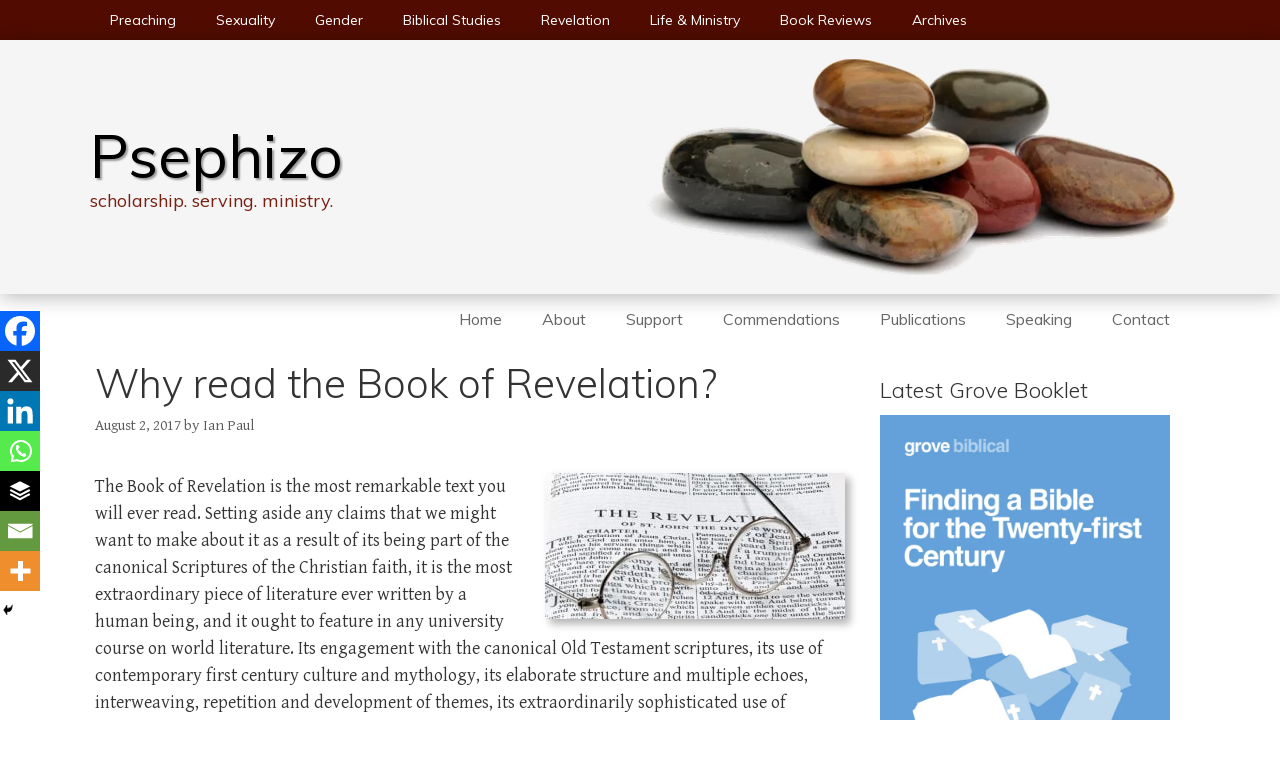

--- FILE ---
content_type: text/html; charset=UTF-8
request_url: https://www.psephizo.com/revelation/why-read-the-book-of-revelation/
body_size: 43025
content:
<!DOCTYPE html><html dir="ltr" lang="en-GB" prefix="og: https://ogp.me/ns#"><head><meta charset="UTF-8"><title>Why read the Book of Revelation? | Psephizo</title><meta name="description" content="The Book of Revelation is the most remarkable text you will ever read. Setting aside any claims that we might want to make about it as a result of its being part of the canonical Scriptures of the Christian faith, it is the most extraordinary piece of literature ever written by a human being, and" /><meta name="robots" content="max-snippet:-1, max-image-preview:large, max-video-preview:-1" /><meta name="author" content="Ian Paul"/><link rel="canonical" href="https://www.psephizo.com/revelation/why-read-the-book-of-revelation/" /><meta name="generator" content="All in One SEO (AIOSEO) 4.9.3" /><meta property="og:locale" content="en_GB" /><meta property="og:site_name" content="Psephizo" /><meta property="og:type" content="article" /><meta property="og:title" content="Why read the Book of Revelation? | Psephizo" /><meta property="og:description" content="The Book of Revelation is the most remarkable text you will ever read. Setting aside any claims that we might want to make about it as a result of its being part of the canonical Scriptures of the Christian faith, it is the most extraordinary piece of literature ever written by a human being, and" /><meta property="og:url" content="https://www.psephizo.com/revelation/why-read-the-book-of-revelation/" /><meta property="og:image" content="https://www.psephizo.com/wp-content/uploads/2017/08/revelation_glasses-1-620x301.jpg" /><meta property="og:image:secure_url" content="https://www.psephizo.com/wp-content/uploads/2017/08/revelation_glasses-1-620x301.jpg" /><meta property="og:image:width" content="620" /><meta property="og:image:height" content="301" /><meta property="article:published_time" content="2017-08-02T07:26:40+00:00" /><meta property="article:modified_time" content="2017-11-07T11:48:52+00:00" /><meta property="article:publisher" content="https://www.facebook.com/IanBPaul" /><meta name="twitter:card" content="summary" /><meta name="twitter:site" content="@psephizo" /><meta name="twitter:title" content="Why read the Book of Revelation? | Psephizo" /><meta name="twitter:description" content="The Book of Revelation is the most remarkable text you will ever read. Setting aside any claims that we might want to make about it as a result of its being part of the canonical Scriptures of the Christian faith, it is the most extraordinary piece of literature ever written by a human being, and" /><meta name="twitter:creator" content="@psephizo" /><meta name="twitter:image" content="https://www.psephizo.com/wp-content/uploads/2017/08/revelation_glasses-1-620x301.jpg" /> <script type="application/ld+json" class="aioseo-schema">{"@context":"https:\/\/schema.org","@graph":[{"@type":"Article","@id":"https:\/\/www.psephizo.com\/revelation\/why-read-the-book-of-revelation\/#article","name":"Why read the Book of Revelation? | Psephizo","headline":"Why read the Book of Revelation?","author":{"@id":"https:\/\/www.psephizo.com\/author\/master\/#author"},"publisher":{"@id":"https:\/\/www.psephizo.com\/#person"},"image":{"@type":"ImageObject","url":"https:\/\/www.psephizo.com\/wp-content\/uploads\/2017\/08\/revelation_glasses-1-620x301.jpg","width":620,"height":301},"datePublished":"2017-08-02T08:26:40+01:00","dateModified":"2017-11-07T11:48:52+00:00","inLanguage":"en-GB","commentCount":19,"mainEntityOfPage":{"@id":"https:\/\/www.psephizo.com\/revelation\/why-read-the-book-of-revelation\/#webpage"},"isPartOf":{"@id":"https:\/\/www.psephizo.com\/revelation\/why-read-the-book-of-revelation\/#webpage"},"articleSection":"Revelation, biblical interpretation, Biblical literacy, biblical theology, Book of Revelation, culture, New Testament, politics, Revelation"},{"@type":"BreadcrumbList","@id":"https:\/\/www.psephizo.com\/revelation\/why-read-the-book-of-revelation\/#breadcrumblist","itemListElement":[{"@type":"ListItem","@id":"https:\/\/www.psephizo.com#listItem","position":1,"name":"Home","item":"https:\/\/www.psephizo.com","nextItem":{"@type":"ListItem","@id":"https:\/\/www.psephizo.com\/category\/revelation\/#listItem","name":"Revelation"}},{"@type":"ListItem","@id":"https:\/\/www.psephizo.com\/category\/revelation\/#listItem","position":2,"name":"Revelation","item":"https:\/\/www.psephizo.com\/category\/revelation\/","nextItem":{"@type":"ListItem","@id":"https:\/\/www.psephizo.com\/revelation\/why-read-the-book-of-revelation\/#listItem","name":"Why read the Book of Revelation?"},"previousItem":{"@type":"ListItem","@id":"https:\/\/www.psephizo.com#listItem","name":"Home"}},{"@type":"ListItem","@id":"https:\/\/www.psephizo.com\/revelation\/why-read-the-book-of-revelation\/#listItem","position":3,"name":"Why read the Book of Revelation?","previousItem":{"@type":"ListItem","@id":"https:\/\/www.psephizo.com\/category\/revelation\/#listItem","name":"Revelation"}}]},{"@type":"Person","@id":"https:\/\/www.psephizo.com\/#person"},{"@type":"Person","@id":"https:\/\/www.psephizo.com\/author\/master\/#author","url":"https:\/\/www.psephizo.com\/author\/master\/","name":"Ian Paul","image":{"@type":"ImageObject","@id":"https:\/\/www.psephizo.com\/revelation\/why-read-the-book-of-revelation\/#authorImage","url":"https:\/\/www.psephizo.com\/wp-content\/litespeed\/avatar\/0dd5515b56c46758533dc36ce9b1c1f1.jpg?ver=1769507354","width":96,"height":96,"caption":"Ian Paul"}},{"@type":"WebPage","@id":"https:\/\/www.psephizo.com\/revelation\/why-read-the-book-of-revelation\/#webpage","url":"https:\/\/www.psephizo.com\/revelation\/why-read-the-book-of-revelation\/","name":"Why read the Book of Revelation? | Psephizo","description":"The Book of Revelation is the most remarkable text you will ever read. Setting aside any claims that we might want to make about it as a result of its being part of the canonical Scriptures of the Christian faith, it is the most extraordinary piece of literature ever written by a human being, and","inLanguage":"en-GB","isPartOf":{"@id":"https:\/\/www.psephizo.com\/#website"},"breadcrumb":{"@id":"https:\/\/www.psephizo.com\/revelation\/why-read-the-book-of-revelation\/#breadcrumblist"},"author":{"@id":"https:\/\/www.psephizo.com\/author\/master\/#author"},"creator":{"@id":"https:\/\/www.psephizo.com\/author\/master\/#author"},"image":{"@type":"ImageObject","url":"https:\/\/www.psephizo.com\/wp-content\/uploads\/2017\/08\/revelation_glasses-1-620x301.jpg","@id":"https:\/\/www.psephizo.com\/revelation\/why-read-the-book-of-revelation\/#mainImage","width":620,"height":301},"primaryImageOfPage":{"@id":"https:\/\/www.psephizo.com\/revelation\/why-read-the-book-of-revelation\/#mainImage"},"datePublished":"2017-08-02T08:26:40+01:00","dateModified":"2017-11-07T11:48:52+00:00"},{"@type":"WebSite","@id":"https:\/\/www.psephizo.com\/#website","url":"https:\/\/www.psephizo.com\/","name":"Psephizo","description":"scholarship. serving. ministry.","inLanguage":"en-GB","publisher":{"@id":"https:\/\/www.psephizo.com\/#person"}}]}</script>  <script>window.koko_analytics = {"url":"https:\/\/www.psephizo.com\/wp-admin\/admin-ajax.php?action=koko_analytics_collect","site_url":"https:\/\/www.psephizo.com","post_id":8123,"path":"\/revelation\/why-read-the-book-of-revelation\/","method":"none","use_cookie":false};</script> <meta name="viewport" content="width=device-width, initial-scale=1"><link href='https://fonts.gstatic.com' crossorigin rel='preconnect' /><link href='https://fonts.googleapis.com' crossorigin rel='preconnect' /><link rel="alternate" type="application/rss+xml" title="Psephizo &raquo; Feed" href="https://www.psephizo.com/feed/" /><link rel="alternate" type="application/rss+xml" title="Psephizo &raquo; Comments Feed" href="https://www.psephizo.com/comments/feed/" /><link rel="alternate" type="application/rss+xml" title="Psephizo &raquo; Why read the Book of Revelation? Comments Feed" href="https://www.psephizo.com/revelation/why-read-the-book-of-revelation/feed/" /><link rel="alternate" title="oEmbed (JSON)" type="application/json+oembed" href="https://www.psephizo.com/wp-json/oembed/1.0/embed?url=https%3A%2F%2Fwww.psephizo.com%2Frevelation%2Fwhy-read-the-book-of-revelation%2F" /><link rel="alternate" title="oEmbed (XML)" type="text/xml+oembed" href="https://www.psephizo.com/wp-json/oembed/1.0/embed?url=https%3A%2F%2Fwww.psephizo.com%2Frevelation%2Fwhy-read-the-book-of-revelation%2F&#038;format=xml" /><style id='wp-img-auto-sizes-contain-inline-css'>img:is([sizes=auto i],[sizes^="auto," i]){contain-intrinsic-size:3000px 1500px}
/*# sourceURL=wp-img-auto-sizes-contain-inline-css */</style><link data-optimized="2" rel="stylesheet" href="https://www.psephizo.com/wp-content/litespeed/css/49761ca0630eed42a5229ecf0cdaa322.css?ver=4f2a9" /><link rel='stylesheet' id='generate-fonts-css' href='//fonts.googleapis.com/css?family=Gentium+Basic:regular,italic,700,700italic|Muli:300,300italic,regular,italic,700,700italic&#038;subset=latin-ext%2Cgreek%2Chebrew' media='all' /><style id='wp-emoji-styles-inline-css'>img.wp-smiley, img.emoji {
		display: inline !important;
		border: none !important;
		box-shadow: none !important;
		height: 1em !important;
		width: 1em !important;
		margin: 0 0.07em !important;
		vertical-align: -0.1em !important;
		background: none !important;
		padding: 0 !important;
	}
/*# sourceURL=wp-emoji-styles-inline-css */</style><style id='wp-block-heading-inline-css'>h1:where(.wp-block-heading).has-background,h2:where(.wp-block-heading).has-background,h3:where(.wp-block-heading).has-background,h4:where(.wp-block-heading).has-background,h5:where(.wp-block-heading).has-background,h6:where(.wp-block-heading).has-background{padding:1.25em 2.375em}h1.has-text-align-left[style*=writing-mode]:where([style*=vertical-lr]),h1.has-text-align-right[style*=writing-mode]:where([style*=vertical-rl]),h2.has-text-align-left[style*=writing-mode]:where([style*=vertical-lr]),h2.has-text-align-right[style*=writing-mode]:where([style*=vertical-rl]),h3.has-text-align-left[style*=writing-mode]:where([style*=vertical-lr]),h3.has-text-align-right[style*=writing-mode]:where([style*=vertical-rl]),h4.has-text-align-left[style*=writing-mode]:where([style*=vertical-lr]),h4.has-text-align-right[style*=writing-mode]:where([style*=vertical-rl]),h5.has-text-align-left[style*=writing-mode]:where([style*=vertical-lr]),h5.has-text-align-right[style*=writing-mode]:where([style*=vertical-rl]),h6.has-text-align-left[style*=writing-mode]:where([style*=vertical-lr]),h6.has-text-align-right[style*=writing-mode]:where([style*=vertical-rl]){rotate:180deg}
/*# sourceURL=https://www.psephizo.com/wp-includes/blocks/heading/style.min.css */</style><style id='wp-block-image-inline-css'>.wp-block-image>a,.wp-block-image>figure>a{display:inline-block}.wp-block-image img{box-sizing:border-box;height:auto;max-width:100%;vertical-align:bottom}@media not (prefers-reduced-motion){.wp-block-image img.hide{visibility:hidden}.wp-block-image img.show{animation:show-content-image .4s}}.wp-block-image[style*=border-radius] img,.wp-block-image[style*=border-radius]>a{border-radius:inherit}.wp-block-image.has-custom-border img{box-sizing:border-box}.wp-block-image.aligncenter{text-align:center}.wp-block-image.alignfull>a,.wp-block-image.alignwide>a{width:100%}.wp-block-image.alignfull img,.wp-block-image.alignwide img{height:auto;width:100%}.wp-block-image .aligncenter,.wp-block-image .alignleft,.wp-block-image .alignright,.wp-block-image.aligncenter,.wp-block-image.alignleft,.wp-block-image.alignright{display:table}.wp-block-image .aligncenter>figcaption,.wp-block-image .alignleft>figcaption,.wp-block-image .alignright>figcaption,.wp-block-image.aligncenter>figcaption,.wp-block-image.alignleft>figcaption,.wp-block-image.alignright>figcaption{caption-side:bottom;display:table-caption}.wp-block-image .alignleft{float:left;margin:.5em 1em .5em 0}.wp-block-image .alignright{float:right;margin:.5em 0 .5em 1em}.wp-block-image .aligncenter{margin-left:auto;margin-right:auto}.wp-block-image :where(figcaption){margin-bottom:1em;margin-top:.5em}.wp-block-image.is-style-circle-mask img{border-radius:9999px}@supports ((-webkit-mask-image:none) or (mask-image:none)) or (-webkit-mask-image:none){.wp-block-image.is-style-circle-mask img{border-radius:0;-webkit-mask-image:url('data:image/svg+xml;utf8,<svg viewBox="0 0 100 100" xmlns="http://www.w3.org/2000/svg"><circle cx="50" cy="50" r="50"/></svg>');mask-image:url('data:image/svg+xml;utf8,<svg viewBox="0 0 100 100" xmlns="http://www.w3.org/2000/svg"><circle cx="50" cy="50" r="50"/></svg>');mask-mode:alpha;-webkit-mask-position:center;mask-position:center;-webkit-mask-repeat:no-repeat;mask-repeat:no-repeat;-webkit-mask-size:contain;mask-size:contain}}:root :where(.wp-block-image.is-style-rounded img,.wp-block-image .is-style-rounded img){border-radius:9999px}.wp-block-image figure{margin:0}.wp-lightbox-container{display:flex;flex-direction:column;position:relative}.wp-lightbox-container img{cursor:zoom-in}.wp-lightbox-container img:hover+button{opacity:1}.wp-lightbox-container button{align-items:center;backdrop-filter:blur(16px) saturate(180%);background-color:#5a5a5a40;border:none;border-radius:4px;cursor:zoom-in;display:flex;height:20px;justify-content:center;opacity:0;padding:0;position:absolute;right:16px;text-align:center;top:16px;width:20px;z-index:100}@media not (prefers-reduced-motion){.wp-lightbox-container button{transition:opacity .2s ease}}.wp-lightbox-container button:focus-visible{outline:3px auto #5a5a5a40;outline:3px auto -webkit-focus-ring-color;outline-offset:3px}.wp-lightbox-container button:hover{cursor:pointer;opacity:1}.wp-lightbox-container button:focus{opacity:1}.wp-lightbox-container button:focus,.wp-lightbox-container button:hover,.wp-lightbox-container button:not(:hover):not(:active):not(.has-background){background-color:#5a5a5a40;border:none}.wp-lightbox-overlay{box-sizing:border-box;cursor:zoom-out;height:100vh;left:0;overflow:hidden;position:fixed;top:0;visibility:hidden;width:100%;z-index:100000}.wp-lightbox-overlay .close-button{align-items:center;cursor:pointer;display:flex;justify-content:center;min-height:40px;min-width:40px;padding:0;position:absolute;right:calc(env(safe-area-inset-right) + 16px);top:calc(env(safe-area-inset-top) + 16px);z-index:5000000}.wp-lightbox-overlay .close-button:focus,.wp-lightbox-overlay .close-button:hover,.wp-lightbox-overlay .close-button:not(:hover):not(:active):not(.has-background){background:none;border:none}.wp-lightbox-overlay .lightbox-image-container{height:var(--wp--lightbox-container-height);left:50%;overflow:hidden;position:absolute;top:50%;transform:translate(-50%,-50%);transform-origin:top left;width:var(--wp--lightbox-container-width);z-index:9999999999}.wp-lightbox-overlay .wp-block-image{align-items:center;box-sizing:border-box;display:flex;height:100%;justify-content:center;margin:0;position:relative;transform-origin:0 0;width:100%;z-index:3000000}.wp-lightbox-overlay .wp-block-image img{height:var(--wp--lightbox-image-height);min-height:var(--wp--lightbox-image-height);min-width:var(--wp--lightbox-image-width);width:var(--wp--lightbox-image-width)}.wp-lightbox-overlay .wp-block-image figcaption{display:none}.wp-lightbox-overlay button{background:none;border:none}.wp-lightbox-overlay .scrim{background-color:#fff;height:100%;opacity:.9;position:absolute;width:100%;z-index:2000000}.wp-lightbox-overlay.active{visibility:visible}@media not (prefers-reduced-motion){.wp-lightbox-overlay.active{animation:turn-on-visibility .25s both}.wp-lightbox-overlay.active img{animation:turn-on-visibility .35s both}.wp-lightbox-overlay.show-closing-animation:not(.active){animation:turn-off-visibility .35s both}.wp-lightbox-overlay.show-closing-animation:not(.active) img{animation:turn-off-visibility .25s both}.wp-lightbox-overlay.zoom.active{animation:none;opacity:1;visibility:visible}.wp-lightbox-overlay.zoom.active .lightbox-image-container{animation:lightbox-zoom-in .4s}.wp-lightbox-overlay.zoom.active .lightbox-image-container img{animation:none}.wp-lightbox-overlay.zoom.active .scrim{animation:turn-on-visibility .4s forwards}.wp-lightbox-overlay.zoom.show-closing-animation:not(.active){animation:none}.wp-lightbox-overlay.zoom.show-closing-animation:not(.active) .lightbox-image-container{animation:lightbox-zoom-out .4s}.wp-lightbox-overlay.zoom.show-closing-animation:not(.active) .lightbox-image-container img{animation:none}.wp-lightbox-overlay.zoom.show-closing-animation:not(.active) .scrim{animation:turn-off-visibility .4s forwards}}@keyframes show-content-image{0%{visibility:hidden}99%{visibility:hidden}to{visibility:visible}}@keyframes turn-on-visibility{0%{opacity:0}to{opacity:1}}@keyframes turn-off-visibility{0%{opacity:1;visibility:visible}99%{opacity:0;visibility:visible}to{opacity:0;visibility:hidden}}@keyframes lightbox-zoom-in{0%{transform:translate(calc((-100vw + var(--wp--lightbox-scrollbar-width))/2 + var(--wp--lightbox-initial-left-position)),calc(-50vh + var(--wp--lightbox-initial-top-position))) scale(var(--wp--lightbox-scale))}to{transform:translate(-50%,-50%) scale(1)}}@keyframes lightbox-zoom-out{0%{transform:translate(-50%,-50%) scale(1);visibility:visible}99%{visibility:visible}to{transform:translate(calc((-100vw + var(--wp--lightbox-scrollbar-width))/2 + var(--wp--lightbox-initial-left-position)),calc(-50vh + var(--wp--lightbox-initial-top-position))) scale(var(--wp--lightbox-scale));visibility:hidden}}
/*# sourceURL=https://www.psephizo.com/wp-includes/blocks/image/style.min.css */</style><style id='wp-block-latest-posts-inline-css'>.wp-block-latest-posts{box-sizing:border-box}.wp-block-latest-posts.alignleft{margin-right:2em}.wp-block-latest-posts.alignright{margin-left:2em}.wp-block-latest-posts.wp-block-latest-posts__list{list-style:none}.wp-block-latest-posts.wp-block-latest-posts__list li{clear:both;overflow-wrap:break-word}.wp-block-latest-posts.is-grid{display:flex;flex-wrap:wrap}.wp-block-latest-posts.is-grid li{margin:0 1.25em 1.25em 0;width:100%}@media (min-width:600px){.wp-block-latest-posts.columns-2 li{width:calc(50% - .625em)}.wp-block-latest-posts.columns-2 li:nth-child(2n){margin-right:0}.wp-block-latest-posts.columns-3 li{width:calc(33.33333% - .83333em)}.wp-block-latest-posts.columns-3 li:nth-child(3n){margin-right:0}.wp-block-latest-posts.columns-4 li{width:calc(25% - .9375em)}.wp-block-latest-posts.columns-4 li:nth-child(4n){margin-right:0}.wp-block-latest-posts.columns-5 li{width:calc(20% - 1em)}.wp-block-latest-posts.columns-5 li:nth-child(5n){margin-right:0}.wp-block-latest-posts.columns-6 li{width:calc(16.66667% - 1.04167em)}.wp-block-latest-posts.columns-6 li:nth-child(6n){margin-right:0}}:root :where(.wp-block-latest-posts.is-grid){padding:0}:root :where(.wp-block-latest-posts.wp-block-latest-posts__list){padding-left:0}.wp-block-latest-posts__post-author,.wp-block-latest-posts__post-date{display:block;font-size:.8125em}.wp-block-latest-posts__post-excerpt,.wp-block-latest-posts__post-full-content{margin-bottom:1em;margin-top:.5em}.wp-block-latest-posts__featured-image a{display:inline-block}.wp-block-latest-posts__featured-image img{height:auto;max-width:100%;width:auto}.wp-block-latest-posts__featured-image.alignleft{float:left;margin-right:1em}.wp-block-latest-posts__featured-image.alignright{float:right;margin-left:1em}.wp-block-latest-posts__featured-image.aligncenter{margin-bottom:1em;text-align:center}
/*# sourceURL=https://www.psephizo.com/wp-includes/blocks/latest-posts/style.min.css */</style><style id='wp-block-search-inline-css'>.wp-block-search__button{margin-left:10px;word-break:normal}.wp-block-search__button.has-icon{line-height:0}.wp-block-search__button svg{height:1.25em;min-height:24px;min-width:24px;width:1.25em;fill:currentColor;vertical-align:text-bottom}:where(.wp-block-search__button){border:1px solid #ccc;padding:6px 10px}.wp-block-search__inside-wrapper{display:flex;flex:auto;flex-wrap:nowrap;max-width:100%}.wp-block-search__label{width:100%}.wp-block-search.wp-block-search__button-only .wp-block-search__button{box-sizing:border-box;display:flex;flex-shrink:0;justify-content:center;margin-left:0;max-width:100%}.wp-block-search.wp-block-search__button-only .wp-block-search__inside-wrapper{min-width:0!important;transition-property:width}.wp-block-search.wp-block-search__button-only .wp-block-search__input{flex-basis:100%;transition-duration:.3s}.wp-block-search.wp-block-search__button-only.wp-block-search__searchfield-hidden,.wp-block-search.wp-block-search__button-only.wp-block-search__searchfield-hidden .wp-block-search__inside-wrapper{overflow:hidden}.wp-block-search.wp-block-search__button-only.wp-block-search__searchfield-hidden .wp-block-search__input{border-left-width:0!important;border-right-width:0!important;flex-basis:0;flex-grow:0;margin:0;min-width:0!important;padding-left:0!important;padding-right:0!important;width:0!important}:where(.wp-block-search__input){appearance:none;border:1px solid #949494;flex-grow:1;font-family:inherit;font-size:inherit;font-style:inherit;font-weight:inherit;letter-spacing:inherit;line-height:inherit;margin-left:0;margin-right:0;min-width:3rem;padding:8px;text-decoration:unset!important;text-transform:inherit}:where(.wp-block-search__button-inside .wp-block-search__inside-wrapper){background-color:#fff;border:1px solid #949494;box-sizing:border-box;padding:4px}:where(.wp-block-search__button-inside .wp-block-search__inside-wrapper) .wp-block-search__input{border:none;border-radius:0;padding:0 4px}:where(.wp-block-search__button-inside .wp-block-search__inside-wrapper) .wp-block-search__input:focus{outline:none}:where(.wp-block-search__button-inside .wp-block-search__inside-wrapper) :where(.wp-block-search__button){padding:4px 8px}.wp-block-search.aligncenter .wp-block-search__inside-wrapper{margin:auto}.wp-block[data-align=right] .wp-block-search.wp-block-search__button-only .wp-block-search__inside-wrapper{float:right}
/*# sourceURL=https://www.psephizo.com/wp-includes/blocks/search/style.min.css */</style><style id='wp-block-tag-cloud-inline-css'>.wp-block-tag-cloud{box-sizing:border-box}.wp-block-tag-cloud.aligncenter{justify-content:center;text-align:center}.wp-block-tag-cloud a{display:inline-block;margin-right:5px}.wp-block-tag-cloud span{display:inline-block;margin-left:5px;text-decoration:none}:root :where(.wp-block-tag-cloud.is-style-outline){display:flex;flex-wrap:wrap;gap:1ch}:root :where(.wp-block-tag-cloud.is-style-outline a){border:1px solid;font-size:unset!important;margin-right:0;padding:1ch 2ch;text-decoration:none!important}
/*# sourceURL=https://www.psephizo.com/wp-includes/blocks/tag-cloud/style.min.css */</style><style id='wp-block-paragraph-inline-css'>.is-small-text{font-size:.875em}.is-regular-text{font-size:1em}.is-large-text{font-size:2.25em}.is-larger-text{font-size:3em}.has-drop-cap:not(:focus):first-letter{float:left;font-size:8.4em;font-style:normal;font-weight:100;line-height:.68;margin:.05em .1em 0 0;text-transform:uppercase}body.rtl .has-drop-cap:not(:focus):first-letter{float:none;margin-left:.1em}p.has-drop-cap.has-background{overflow:hidden}:root :where(p.has-background){padding:1.25em 2.375em}:where(p.has-text-color:not(.has-link-color)) a{color:inherit}p.has-text-align-left[style*="writing-mode:vertical-lr"],p.has-text-align-right[style*="writing-mode:vertical-rl"]{rotate:180deg}
/*# sourceURL=https://www.psephizo.com/wp-includes/blocks/paragraph/style.min.css */</style><style id='wp-block-separator-inline-css'>@charset "UTF-8";.wp-block-separator{border:none;border-top:2px solid}:root :where(.wp-block-separator.is-style-dots){height:auto;line-height:1;text-align:center}:root :where(.wp-block-separator.is-style-dots):before{color:currentColor;content:"···";font-family:serif;font-size:1.5em;letter-spacing:2em;padding-left:2em}.wp-block-separator.is-style-dots{background:none!important;border:none!important}
/*# sourceURL=https://www.psephizo.com/wp-includes/blocks/separator/style.min.css */</style><style id='wp-block-social-links-inline-css'>.wp-block-social-links{background:none;box-sizing:border-box;margin-left:0;padding-left:0;padding-right:0;text-indent:0}.wp-block-social-links .wp-social-link a,.wp-block-social-links .wp-social-link a:hover{border-bottom:0;box-shadow:none;text-decoration:none}.wp-block-social-links .wp-social-link svg{height:1em;width:1em}.wp-block-social-links .wp-social-link span:not(.screen-reader-text){font-size:.65em;margin-left:.5em;margin-right:.5em}.wp-block-social-links.has-small-icon-size{font-size:16px}.wp-block-social-links,.wp-block-social-links.has-normal-icon-size{font-size:24px}.wp-block-social-links.has-large-icon-size{font-size:36px}.wp-block-social-links.has-huge-icon-size{font-size:48px}.wp-block-social-links.aligncenter{display:flex;justify-content:center}.wp-block-social-links.alignright{justify-content:flex-end}.wp-block-social-link{border-radius:9999px;display:block}@media not (prefers-reduced-motion){.wp-block-social-link{transition:transform .1s ease}}.wp-block-social-link{height:auto}.wp-block-social-link a{align-items:center;display:flex;line-height:0}.wp-block-social-link:hover{transform:scale(1.1)}.wp-block-social-links .wp-block-social-link.wp-social-link{display:inline-block;margin:0;padding:0}.wp-block-social-links .wp-block-social-link.wp-social-link .wp-block-social-link-anchor,.wp-block-social-links .wp-block-social-link.wp-social-link .wp-block-social-link-anchor svg,.wp-block-social-links .wp-block-social-link.wp-social-link .wp-block-social-link-anchor:active,.wp-block-social-links .wp-block-social-link.wp-social-link .wp-block-social-link-anchor:hover,.wp-block-social-links .wp-block-social-link.wp-social-link .wp-block-social-link-anchor:visited{color:currentColor;fill:currentColor}:where(.wp-block-social-links:not(.is-style-logos-only)) .wp-social-link{background-color:#f0f0f0;color:#444}:where(.wp-block-social-links:not(.is-style-logos-only)) .wp-social-link-amazon{background-color:#f90;color:#fff}:where(.wp-block-social-links:not(.is-style-logos-only)) .wp-social-link-bandcamp{background-color:#1ea0c3;color:#fff}:where(.wp-block-social-links:not(.is-style-logos-only)) .wp-social-link-behance{background-color:#0757fe;color:#fff}:where(.wp-block-social-links:not(.is-style-logos-only)) .wp-social-link-bluesky{background-color:#0a7aff;color:#fff}:where(.wp-block-social-links:not(.is-style-logos-only)) .wp-social-link-codepen{background-color:#1e1f26;color:#fff}:where(.wp-block-social-links:not(.is-style-logos-only)) .wp-social-link-deviantart{background-color:#02e49b;color:#fff}:where(.wp-block-social-links:not(.is-style-logos-only)) .wp-social-link-discord{background-color:#5865f2;color:#fff}:where(.wp-block-social-links:not(.is-style-logos-only)) .wp-social-link-dribbble{background-color:#e94c89;color:#fff}:where(.wp-block-social-links:not(.is-style-logos-only)) .wp-social-link-dropbox{background-color:#4280ff;color:#fff}:where(.wp-block-social-links:not(.is-style-logos-only)) .wp-social-link-etsy{background-color:#f45800;color:#fff}:where(.wp-block-social-links:not(.is-style-logos-only)) .wp-social-link-facebook{background-color:#0866ff;color:#fff}:where(.wp-block-social-links:not(.is-style-logos-only)) .wp-social-link-fivehundredpx{background-color:#000;color:#fff}:where(.wp-block-social-links:not(.is-style-logos-only)) .wp-social-link-flickr{background-color:#0461dd;color:#fff}:where(.wp-block-social-links:not(.is-style-logos-only)) .wp-social-link-foursquare{background-color:#e65678;color:#fff}:where(.wp-block-social-links:not(.is-style-logos-only)) .wp-social-link-github{background-color:#24292d;color:#fff}:where(.wp-block-social-links:not(.is-style-logos-only)) .wp-social-link-goodreads{background-color:#eceadd;color:#382110}:where(.wp-block-social-links:not(.is-style-logos-only)) .wp-social-link-google{background-color:#ea4434;color:#fff}:where(.wp-block-social-links:not(.is-style-logos-only)) .wp-social-link-gravatar{background-color:#1d4fc4;color:#fff}:where(.wp-block-social-links:not(.is-style-logos-only)) .wp-social-link-instagram{background-color:#f00075;color:#fff}:where(.wp-block-social-links:not(.is-style-logos-only)) .wp-social-link-lastfm{background-color:#e21b24;color:#fff}:where(.wp-block-social-links:not(.is-style-logos-only)) .wp-social-link-linkedin{background-color:#0d66c2;color:#fff}:where(.wp-block-social-links:not(.is-style-logos-only)) .wp-social-link-mastodon{background-color:#3288d4;color:#fff}:where(.wp-block-social-links:not(.is-style-logos-only)) .wp-social-link-medium{background-color:#000;color:#fff}:where(.wp-block-social-links:not(.is-style-logos-only)) .wp-social-link-meetup{background-color:#f6405f;color:#fff}:where(.wp-block-social-links:not(.is-style-logos-only)) .wp-social-link-patreon{background-color:#000;color:#fff}:where(.wp-block-social-links:not(.is-style-logos-only)) .wp-social-link-pinterest{background-color:#e60122;color:#fff}:where(.wp-block-social-links:not(.is-style-logos-only)) .wp-social-link-pocket{background-color:#ef4155;color:#fff}:where(.wp-block-social-links:not(.is-style-logos-only)) .wp-social-link-reddit{background-color:#ff4500;color:#fff}:where(.wp-block-social-links:not(.is-style-logos-only)) .wp-social-link-skype{background-color:#0478d7;color:#fff}:where(.wp-block-social-links:not(.is-style-logos-only)) .wp-social-link-snapchat{background-color:#fefc00;color:#fff;stroke:#000}:where(.wp-block-social-links:not(.is-style-logos-only)) .wp-social-link-soundcloud{background-color:#ff5600;color:#fff}:where(.wp-block-social-links:not(.is-style-logos-only)) .wp-social-link-spotify{background-color:#1bd760;color:#fff}:where(.wp-block-social-links:not(.is-style-logos-only)) .wp-social-link-telegram{background-color:#2aabee;color:#fff}:where(.wp-block-social-links:not(.is-style-logos-only)) .wp-social-link-threads{background-color:#000;color:#fff}:where(.wp-block-social-links:not(.is-style-logos-only)) .wp-social-link-tiktok{background-color:#000;color:#fff}:where(.wp-block-social-links:not(.is-style-logos-only)) .wp-social-link-tumblr{background-color:#011835;color:#fff}:where(.wp-block-social-links:not(.is-style-logos-only)) .wp-social-link-twitch{background-color:#6440a4;color:#fff}:where(.wp-block-social-links:not(.is-style-logos-only)) .wp-social-link-twitter{background-color:#1da1f2;color:#fff}:where(.wp-block-social-links:not(.is-style-logos-only)) .wp-social-link-vimeo{background-color:#1eb7ea;color:#fff}:where(.wp-block-social-links:not(.is-style-logos-only)) .wp-social-link-vk{background-color:#4680c2;color:#fff}:where(.wp-block-social-links:not(.is-style-logos-only)) .wp-social-link-wordpress{background-color:#3499cd;color:#fff}:where(.wp-block-social-links:not(.is-style-logos-only)) .wp-social-link-whatsapp{background-color:#25d366;color:#fff}:where(.wp-block-social-links:not(.is-style-logos-only)) .wp-social-link-x{background-color:#000;color:#fff}:where(.wp-block-social-links:not(.is-style-logos-only)) .wp-social-link-yelp{background-color:#d32422;color:#fff}:where(.wp-block-social-links:not(.is-style-logos-only)) .wp-social-link-youtube{background-color:red;color:#fff}:where(.wp-block-social-links.is-style-logos-only) .wp-social-link{background:none}:where(.wp-block-social-links.is-style-logos-only) .wp-social-link svg{height:1.25em;width:1.25em}:where(.wp-block-social-links.is-style-logos-only) .wp-social-link-amazon{color:#f90}:where(.wp-block-social-links.is-style-logos-only) .wp-social-link-bandcamp{color:#1ea0c3}:where(.wp-block-social-links.is-style-logos-only) .wp-social-link-behance{color:#0757fe}:where(.wp-block-social-links.is-style-logos-only) .wp-social-link-bluesky{color:#0a7aff}:where(.wp-block-social-links.is-style-logos-only) .wp-social-link-codepen{color:#1e1f26}:where(.wp-block-social-links.is-style-logos-only) .wp-social-link-deviantart{color:#02e49b}:where(.wp-block-social-links.is-style-logos-only) .wp-social-link-discord{color:#5865f2}:where(.wp-block-social-links.is-style-logos-only) .wp-social-link-dribbble{color:#e94c89}:where(.wp-block-social-links.is-style-logos-only) .wp-social-link-dropbox{color:#4280ff}:where(.wp-block-social-links.is-style-logos-only) .wp-social-link-etsy{color:#f45800}:where(.wp-block-social-links.is-style-logos-only) .wp-social-link-facebook{color:#0866ff}:where(.wp-block-social-links.is-style-logos-only) .wp-social-link-fivehundredpx{color:#000}:where(.wp-block-social-links.is-style-logos-only) .wp-social-link-flickr{color:#0461dd}:where(.wp-block-social-links.is-style-logos-only) .wp-social-link-foursquare{color:#e65678}:where(.wp-block-social-links.is-style-logos-only) .wp-social-link-github{color:#24292d}:where(.wp-block-social-links.is-style-logos-only) .wp-social-link-goodreads{color:#382110}:where(.wp-block-social-links.is-style-logos-only) .wp-social-link-google{color:#ea4434}:where(.wp-block-social-links.is-style-logos-only) .wp-social-link-gravatar{color:#1d4fc4}:where(.wp-block-social-links.is-style-logos-only) .wp-social-link-instagram{color:#f00075}:where(.wp-block-social-links.is-style-logos-only) .wp-social-link-lastfm{color:#e21b24}:where(.wp-block-social-links.is-style-logos-only) .wp-social-link-linkedin{color:#0d66c2}:where(.wp-block-social-links.is-style-logos-only) .wp-social-link-mastodon{color:#3288d4}:where(.wp-block-social-links.is-style-logos-only) .wp-social-link-medium{color:#000}:where(.wp-block-social-links.is-style-logos-only) .wp-social-link-meetup{color:#f6405f}:where(.wp-block-social-links.is-style-logos-only) .wp-social-link-patreon{color:#000}:where(.wp-block-social-links.is-style-logos-only) .wp-social-link-pinterest{color:#e60122}:where(.wp-block-social-links.is-style-logos-only) .wp-social-link-pocket{color:#ef4155}:where(.wp-block-social-links.is-style-logos-only) .wp-social-link-reddit{color:#ff4500}:where(.wp-block-social-links.is-style-logos-only) .wp-social-link-skype{color:#0478d7}:where(.wp-block-social-links.is-style-logos-only) .wp-social-link-snapchat{color:#fff;stroke:#000}:where(.wp-block-social-links.is-style-logos-only) .wp-social-link-soundcloud{color:#ff5600}:where(.wp-block-social-links.is-style-logos-only) .wp-social-link-spotify{color:#1bd760}:where(.wp-block-social-links.is-style-logos-only) .wp-social-link-telegram{color:#2aabee}:where(.wp-block-social-links.is-style-logos-only) .wp-social-link-threads{color:#000}:where(.wp-block-social-links.is-style-logos-only) .wp-social-link-tiktok{color:#000}:where(.wp-block-social-links.is-style-logos-only) .wp-social-link-tumblr{color:#011835}:where(.wp-block-social-links.is-style-logos-only) .wp-social-link-twitch{color:#6440a4}:where(.wp-block-social-links.is-style-logos-only) .wp-social-link-twitter{color:#1da1f2}:where(.wp-block-social-links.is-style-logos-only) .wp-social-link-vimeo{color:#1eb7ea}:where(.wp-block-social-links.is-style-logos-only) .wp-social-link-vk{color:#4680c2}:where(.wp-block-social-links.is-style-logos-only) .wp-social-link-whatsapp{color:#25d366}:where(.wp-block-social-links.is-style-logos-only) .wp-social-link-wordpress{color:#3499cd}:where(.wp-block-social-links.is-style-logos-only) .wp-social-link-x{color:#000}:where(.wp-block-social-links.is-style-logos-only) .wp-social-link-yelp{color:#d32422}:where(.wp-block-social-links.is-style-logos-only) .wp-social-link-youtube{color:red}.wp-block-social-links.is-style-pill-shape .wp-social-link{width:auto}:root :where(.wp-block-social-links .wp-social-link a){padding:.25em}:root :where(.wp-block-social-links.is-style-logos-only .wp-social-link a){padding:0}:root :where(.wp-block-social-links.is-style-pill-shape .wp-social-link a){padding-left:.6666666667em;padding-right:.6666666667em}.wp-block-social-links:not(.has-icon-color):not(.has-icon-background-color) .wp-social-link-snapchat .wp-block-social-link-label{color:#000}
/*# sourceURL=https://www.psephizo.com/wp-includes/blocks/social-links/style.min.css */</style><style id='global-styles-inline-css'>:root{--wp--preset--aspect-ratio--square: 1;--wp--preset--aspect-ratio--4-3: 4/3;--wp--preset--aspect-ratio--3-4: 3/4;--wp--preset--aspect-ratio--3-2: 3/2;--wp--preset--aspect-ratio--2-3: 2/3;--wp--preset--aspect-ratio--16-9: 16/9;--wp--preset--aspect-ratio--9-16: 9/16;--wp--preset--color--black: #000000;--wp--preset--color--cyan-bluish-gray: #abb8c3;--wp--preset--color--white: #ffffff;--wp--preset--color--pale-pink: #f78da7;--wp--preset--color--vivid-red: #cf2e2e;--wp--preset--color--luminous-vivid-orange: #ff6900;--wp--preset--color--luminous-vivid-amber: #fcb900;--wp--preset--color--light-green-cyan: #7bdcb5;--wp--preset--color--vivid-green-cyan: #00d084;--wp--preset--color--pale-cyan-blue: #8ed1fc;--wp--preset--color--vivid-cyan-blue: #0693e3;--wp--preset--color--vivid-purple: #9b51e0;--wp--preset--color--contrast: var(--contrast);--wp--preset--color--contrast-2: var(--contrast-2);--wp--preset--color--contrast-3: var(--contrast-3);--wp--preset--color--base: var(--base);--wp--preset--color--base-2: var(--base-2);--wp--preset--color--base-3: var(--base-3);--wp--preset--color--accent: var(--accent);--wp--preset--gradient--vivid-cyan-blue-to-vivid-purple: linear-gradient(135deg,rgb(6,147,227) 0%,rgb(155,81,224) 100%);--wp--preset--gradient--light-green-cyan-to-vivid-green-cyan: linear-gradient(135deg,rgb(122,220,180) 0%,rgb(0,208,130) 100%);--wp--preset--gradient--luminous-vivid-amber-to-luminous-vivid-orange: linear-gradient(135deg,rgb(252,185,0) 0%,rgb(255,105,0) 100%);--wp--preset--gradient--luminous-vivid-orange-to-vivid-red: linear-gradient(135deg,rgb(255,105,0) 0%,rgb(207,46,46) 100%);--wp--preset--gradient--very-light-gray-to-cyan-bluish-gray: linear-gradient(135deg,rgb(238,238,238) 0%,rgb(169,184,195) 100%);--wp--preset--gradient--cool-to-warm-spectrum: linear-gradient(135deg,rgb(74,234,220) 0%,rgb(151,120,209) 20%,rgb(207,42,186) 40%,rgb(238,44,130) 60%,rgb(251,105,98) 80%,rgb(254,248,76) 100%);--wp--preset--gradient--blush-light-purple: linear-gradient(135deg,rgb(255,206,236) 0%,rgb(152,150,240) 100%);--wp--preset--gradient--blush-bordeaux: linear-gradient(135deg,rgb(254,205,165) 0%,rgb(254,45,45) 50%,rgb(107,0,62) 100%);--wp--preset--gradient--luminous-dusk: linear-gradient(135deg,rgb(255,203,112) 0%,rgb(199,81,192) 50%,rgb(65,88,208) 100%);--wp--preset--gradient--pale-ocean: linear-gradient(135deg,rgb(255,245,203) 0%,rgb(182,227,212) 50%,rgb(51,167,181) 100%);--wp--preset--gradient--electric-grass: linear-gradient(135deg,rgb(202,248,128) 0%,rgb(113,206,126) 100%);--wp--preset--gradient--midnight: linear-gradient(135deg,rgb(2,3,129) 0%,rgb(40,116,252) 100%);--wp--preset--font-size--small: 13px;--wp--preset--font-size--medium: 20px;--wp--preset--font-size--large: 36px;--wp--preset--font-size--x-large: 42px;--wp--preset--spacing--20: 0.44rem;--wp--preset--spacing--30: 0.67rem;--wp--preset--spacing--40: 1rem;--wp--preset--spacing--50: 1.5rem;--wp--preset--spacing--60: 2.25rem;--wp--preset--spacing--70: 3.38rem;--wp--preset--spacing--80: 5.06rem;--wp--preset--shadow--natural: 6px 6px 9px rgba(0, 0, 0, 0.2);--wp--preset--shadow--deep: 12px 12px 50px rgba(0, 0, 0, 0.4);--wp--preset--shadow--sharp: 6px 6px 0px rgba(0, 0, 0, 0.2);--wp--preset--shadow--outlined: 6px 6px 0px -3px rgb(255, 255, 255), 6px 6px rgb(0, 0, 0);--wp--preset--shadow--crisp: 6px 6px 0px rgb(0, 0, 0);}:where(.is-layout-flex){gap: 0.5em;}:where(.is-layout-grid){gap: 0.5em;}body .is-layout-flex{display: flex;}.is-layout-flex{flex-wrap: wrap;align-items: center;}.is-layout-flex > :is(*, div){margin: 0;}body .is-layout-grid{display: grid;}.is-layout-grid > :is(*, div){margin: 0;}:where(.wp-block-columns.is-layout-flex){gap: 2em;}:where(.wp-block-columns.is-layout-grid){gap: 2em;}:where(.wp-block-post-template.is-layout-flex){gap: 1.25em;}:where(.wp-block-post-template.is-layout-grid){gap: 1.25em;}.has-black-color{color: var(--wp--preset--color--black) !important;}.has-cyan-bluish-gray-color{color: var(--wp--preset--color--cyan-bluish-gray) !important;}.has-white-color{color: var(--wp--preset--color--white) !important;}.has-pale-pink-color{color: var(--wp--preset--color--pale-pink) !important;}.has-vivid-red-color{color: var(--wp--preset--color--vivid-red) !important;}.has-luminous-vivid-orange-color{color: var(--wp--preset--color--luminous-vivid-orange) !important;}.has-luminous-vivid-amber-color{color: var(--wp--preset--color--luminous-vivid-amber) !important;}.has-light-green-cyan-color{color: var(--wp--preset--color--light-green-cyan) !important;}.has-vivid-green-cyan-color{color: var(--wp--preset--color--vivid-green-cyan) !important;}.has-pale-cyan-blue-color{color: var(--wp--preset--color--pale-cyan-blue) !important;}.has-vivid-cyan-blue-color{color: var(--wp--preset--color--vivid-cyan-blue) !important;}.has-vivid-purple-color{color: var(--wp--preset--color--vivid-purple) !important;}.has-black-background-color{background-color: var(--wp--preset--color--black) !important;}.has-cyan-bluish-gray-background-color{background-color: var(--wp--preset--color--cyan-bluish-gray) !important;}.has-white-background-color{background-color: var(--wp--preset--color--white) !important;}.has-pale-pink-background-color{background-color: var(--wp--preset--color--pale-pink) !important;}.has-vivid-red-background-color{background-color: var(--wp--preset--color--vivid-red) !important;}.has-luminous-vivid-orange-background-color{background-color: var(--wp--preset--color--luminous-vivid-orange) !important;}.has-luminous-vivid-amber-background-color{background-color: var(--wp--preset--color--luminous-vivid-amber) !important;}.has-light-green-cyan-background-color{background-color: var(--wp--preset--color--light-green-cyan) !important;}.has-vivid-green-cyan-background-color{background-color: var(--wp--preset--color--vivid-green-cyan) !important;}.has-pale-cyan-blue-background-color{background-color: var(--wp--preset--color--pale-cyan-blue) !important;}.has-vivid-cyan-blue-background-color{background-color: var(--wp--preset--color--vivid-cyan-blue) !important;}.has-vivid-purple-background-color{background-color: var(--wp--preset--color--vivid-purple) !important;}.has-black-border-color{border-color: var(--wp--preset--color--black) !important;}.has-cyan-bluish-gray-border-color{border-color: var(--wp--preset--color--cyan-bluish-gray) !important;}.has-white-border-color{border-color: var(--wp--preset--color--white) !important;}.has-pale-pink-border-color{border-color: var(--wp--preset--color--pale-pink) !important;}.has-vivid-red-border-color{border-color: var(--wp--preset--color--vivid-red) !important;}.has-luminous-vivid-orange-border-color{border-color: var(--wp--preset--color--luminous-vivid-orange) !important;}.has-luminous-vivid-amber-border-color{border-color: var(--wp--preset--color--luminous-vivid-amber) !important;}.has-light-green-cyan-border-color{border-color: var(--wp--preset--color--light-green-cyan) !important;}.has-vivid-green-cyan-border-color{border-color: var(--wp--preset--color--vivid-green-cyan) !important;}.has-pale-cyan-blue-border-color{border-color: var(--wp--preset--color--pale-cyan-blue) !important;}.has-vivid-cyan-blue-border-color{border-color: var(--wp--preset--color--vivid-cyan-blue) !important;}.has-vivid-purple-border-color{border-color: var(--wp--preset--color--vivid-purple) !important;}.has-vivid-cyan-blue-to-vivid-purple-gradient-background{background: var(--wp--preset--gradient--vivid-cyan-blue-to-vivid-purple) !important;}.has-light-green-cyan-to-vivid-green-cyan-gradient-background{background: var(--wp--preset--gradient--light-green-cyan-to-vivid-green-cyan) !important;}.has-luminous-vivid-amber-to-luminous-vivid-orange-gradient-background{background: var(--wp--preset--gradient--luminous-vivid-amber-to-luminous-vivid-orange) !important;}.has-luminous-vivid-orange-to-vivid-red-gradient-background{background: var(--wp--preset--gradient--luminous-vivid-orange-to-vivid-red) !important;}.has-very-light-gray-to-cyan-bluish-gray-gradient-background{background: var(--wp--preset--gradient--very-light-gray-to-cyan-bluish-gray) !important;}.has-cool-to-warm-spectrum-gradient-background{background: var(--wp--preset--gradient--cool-to-warm-spectrum) !important;}.has-blush-light-purple-gradient-background{background: var(--wp--preset--gradient--blush-light-purple) !important;}.has-blush-bordeaux-gradient-background{background: var(--wp--preset--gradient--blush-bordeaux) !important;}.has-luminous-dusk-gradient-background{background: var(--wp--preset--gradient--luminous-dusk) !important;}.has-pale-ocean-gradient-background{background: var(--wp--preset--gradient--pale-ocean) !important;}.has-electric-grass-gradient-background{background: var(--wp--preset--gradient--electric-grass) !important;}.has-midnight-gradient-background{background: var(--wp--preset--gradient--midnight) !important;}.has-small-font-size{font-size: var(--wp--preset--font-size--small) !important;}.has-medium-font-size{font-size: var(--wp--preset--font-size--medium) !important;}.has-large-font-size{font-size: var(--wp--preset--font-size--large) !important;}.has-x-large-font-size{font-size: var(--wp--preset--font-size--x-large) !important;}
/*# sourceURL=global-styles-inline-css */</style><style id='classic-theme-styles-inline-css'>/*! This file is auto-generated */
.wp-block-button__link{color:#fff;background-color:#32373c;border-radius:9999px;box-shadow:none;text-decoration:none;padding:calc(.667em + 2px) calc(1.333em + 2px);font-size:1.125em}.wp-block-file__button{background:#32373c;color:#fff;text-decoration:none}
/*# sourceURL=/wp-includes/css/classic-themes.min.css */</style><style id='crp-style-rounded-thumbs-inline-css'>.crp_related.crp-rounded-thumbs a {
				width: 150px;
                height: 150px;
				text-decoration: none;
			}
			.crp_related.crp-rounded-thumbs img {
				max-width: 150px;
				margin: auto;
			}
			.crp_related.crp-rounded-thumbs .crp_title {
				width: 100%;
			}
			
/*# sourceURL=crp-style-rounded-thumbs-inline-css */</style><style id='generate-style-inline-css'>.no-featured-image-padding .featured-image {margin-left:-5px;margin-right:-5px;}.post-image-above-header .no-featured-image-padding .inside-article .featured-image {margin-top:-5px;}@media (max-width:768px){.no-featured-image-padding .featured-image {margin-left:-20px;margin-right:-20px;}.post-image-above-header .no-featured-image-padding .inside-article .featured-image {margin-top:-10px;}}
@media (max-width:768px){.main-navigation .menu-toggle,.main-navigation .mobile-bar-items,.sidebar-nav-mobile:not(#sticky-placeholder){display:block;}.main-navigation ul,.gen-sidebar-nav{display:none;}[class*="nav-float-"] .site-header .inside-header > *{float:none;clear:both;}}
.dynamic-author-image-rounded{border-radius:100%;}.dynamic-featured-image, .dynamic-author-image{vertical-align:middle;}.one-container.blog .dynamic-content-template:not(:last-child), .one-container.archive .dynamic-content-template:not(:last-child){padding-bottom:0px;}.dynamic-entry-excerpt > p:last-child{margin-bottom:0px;}
/*# sourceURL=generate-style-inline-css */</style><style id='heateor_sss_frontend_css-inline-css'>.heateor_sss_button_instagram span.heateor_sss_svg,a.heateor_sss_instagram span.heateor_sss_svg{background:radial-gradient(circle at 30% 107%,#fdf497 0,#fdf497 5%,#fd5949 45%,#d6249f 60%,#285aeb 90%)}.heateor_sss_horizontal_sharing .heateor_sss_svg,.heateor_sss_standard_follow_icons_container .heateor_sss_svg{color:#fff;border-width:0px;border-style:solid;border-color:transparent}.heateor_sss_horizontal_sharing .heateorSssTCBackground{color:#666}.heateor_sss_horizontal_sharing span.heateor_sss_svg:hover,.heateor_sss_standard_follow_icons_container span.heateor_sss_svg:hover{border-color:transparent;}.heateor_sss_vertical_sharing span.heateor_sss_svg,.heateor_sss_floating_follow_icons_container span.heateor_sss_svg{color:#fff;border-width:0px;border-style:solid;border-color:transparent;}.heateor_sss_vertical_sharing .heateorSssTCBackground{color:#666;}.heateor_sss_vertical_sharing span.heateor_sss_svg:hover,.heateor_sss_floating_follow_icons_container span.heateor_sss_svg:hover{border-color:transparent;}@media screen and (max-width:1201px) {.heateor_sss_vertical_sharing{display:none!important}}div.heateor_sss_mobile_footer{display:none;}@media screen and (max-width:1201px){div.heateor_sss_bottom_sharing .heateorSssTCBackground{background-color:white}div.heateor_sss_bottom_sharing{width:100%!important;left:0!important;}div.heateor_sss_bottom_sharing a{width:14.285714285714% !important;}div.heateor_sss_bottom_sharing .heateor_sss_svg{width: 100% !important;}div.heateor_sss_bottom_sharing div.heateorSssTotalShareCount{font-size:1em!important;line-height:28px!important}div.heateor_sss_bottom_sharing div.heateorSssTotalShareText{font-size:.7em!important;line-height:0px!important}div.heateor_sss_mobile_footer{display:block;height:40px;}.heateor_sss_bottom_sharing{padding:0!important;display:block!important;width:auto!important;bottom:-2px!important;top: auto!important;}.heateor_sss_bottom_sharing .heateor_sss_square_count{line-height:inherit;}.heateor_sss_bottom_sharing .heateorSssSharingArrow{display:none;}.heateor_sss_bottom_sharing .heateorSssTCBackground{margin-right:1.1em!important}}
/*# sourceURL=heateor_sss_frontend_css-inline-css */</style><style id='kadence-blocks-global-variables-inline-css'>:root {--global-kb-font-size-sm:clamp(0.8rem, 0.73rem + 0.217vw, 0.9rem);--global-kb-font-size-md:clamp(1.1rem, 0.995rem + 0.326vw, 1.25rem);--global-kb-font-size-lg:clamp(1.75rem, 1.576rem + 0.543vw, 2rem);--global-kb-font-size-xl:clamp(2.25rem, 1.728rem + 1.63vw, 3rem);--global-kb-font-size-xxl:clamp(2.5rem, 1.456rem + 3.26vw, 4rem);--global-kb-font-size-xxxl:clamp(2.75rem, 0.489rem + 7.065vw, 6rem);}:root {--global-palette1: #3182CE;--global-palette2: #2B6CB0;--global-palette3: #1A202C;--global-palette4: #2D3748;--global-palette5: #4A5568;--global-palette6: #718096;--global-palette7: #EDF2F7;--global-palette8: #F7FAFC;--global-palette9: #ffffff;}
/*# sourceURL=kadence-blocks-global-variables-inline-css */</style><style id='generate-secondary-nav-inline-css'>.secondary-navigation{background-color:#510b00;}.secondary-navigation .main-nav ul li a,.secondary-navigation .menu-toggle,.secondary-menu-bar-items .menu-bar-item > a{color:#ffffff;font-family:"Muli", sans-serif;font-size:14px;}.secondary-navigation .secondary-menu-bar-items{color:#ffffff;font-size:14px;}button.secondary-menu-toggle:hover,button.secondary-menu-toggle:focus{color:#ffffff;}.widget-area .secondary-navigation{margin-bottom:10px;}.secondary-navigation ul ul{background-color:#781f10;top:auto;}.secondary-navigation .main-nav ul ul li a{color:#ffffff;font-size:13px;}.secondary-navigation .main-nav ul li:not([class*="current-menu-"]):hover > a, .secondary-navigation .main-nav ul li:not([class*="current-menu-"]):focus > a, .secondary-navigation .main-nav ul li.sfHover:not([class*="current-menu-"]) > a, .secondary-menu-bar-items .menu-bar-item:hover > a{color:#ffffff;background-color:#781f10;}.secondary-navigation .main-nav ul ul li:not([class*="current-menu-"]):hover > a,.secondary-navigation .main-nav ul ul li:not([class*="current-menu-"]):focus > a,.secondary-navigation .main-nav ul ul li.sfHover:not([class*="current-menu-"]) > a{color:#ffffff;background-color:#510b00;}.secondary-navigation .main-nav ul li[class*="current-menu-"] > a{color:#ffffff;background-color:#510b00;}.secondary-navigation .main-nav ul ul li[class*="current-menu-"] > a{color:#ffffff;background-color:#510b00;}.secondary-navigation.toggled .dropdown-menu-toggle:before{display:none;}@media (max-width:768px) {.secondary-menu-bar-items .menu-bar-item:hover > a{background: none;color: #ffffff;}}
/*# sourceURL=generate-secondary-nav-inline-css */</style> <script src="https://www.psephizo.com/wp-includes/js/jquery/jquery.min.js?ver=3.7.1" id="jquery-core-js"></script> <script data-optimized="1" src="https://www.psephizo.com/wp-content/litespeed/js/acaff2ca478948ea852b44926ad6f6f3.js?ver=48412" id="jquery-migrate-js"></script> <link rel="https://api.w.org/" href="https://www.psephizo.com/wp-json/" /><link rel="alternate" title="JSON" type="application/json" href="https://www.psephizo.com/wp-json/wp/v2/posts/8123" /><link rel="EditURI" type="application/rsd+xml" title="RSD" href="https://www.psephizo.com/xmlrpc.php?rsd" /><meta name="generator" content="WordPress 6.9" /><link rel='shortlink' href='https://www.psephizo.com/?p=8123' /><link rel="icon" href="https://www.psephizo.com/wp-content/uploads/2014/12/cropped-stones-facebook-32x32.jpg" sizes="32x32" /><link rel="icon" href="https://www.psephizo.com/wp-content/uploads/2014/12/cropped-stones-facebook-192x192.jpg" sizes="192x192" /><link rel="apple-touch-icon" href="https://www.psephizo.com/wp-content/uploads/2014/12/cropped-stones-facebook-180x180.jpg" /><meta name="msapplication-TileImage" content="https://www.psephizo.com/wp-content/uploads/2014/12/cropped-stones-facebook-270x270.jpg" /><style id="wp-custom-css">@font-face {
font-family: GentiumPlusW;
src: url(/fonts/GentiumPlus-R.woff);
}
/* use Gentium Plus - Italic in .woff format */
@font-face {
font-family: GentiumPlusW;
font-style: italic;
src: url(/fonts/GentiumPlus-I.woff);
}

.site-header {
box-shadow: 0 2px 20px 0 rgba(0,0,0,.3);
}

.main-title {
text-shadow: 2px 2px 2px #999;
}

.site-description {
margin-top:-5px;
}

.site-info {
text-align: left;
}

.inside-article .wp-show-posts-entry-title a {
color: #333;
}

.inside-article .wp-show-posts-entry-title a:hover {
color: #781f10;
}

.wp-show-posts .wp-show-posts-entry-title {
line-height: 1.2em;
}

a.wp-show-posts-read-more, a.wp-show-posts-read-more:visited {
padding: 0;
border: 0;
font-size: 0.9em;
}

a.wp-show-posts-read-more:hover, a.wp-show-posts-read-more:focus {
background: none;
padding: 0;
border: 0;
}

.entry-content img, .post-image img {
padding: 0;
border: 0;
-webkit-box-shadow: 5px 5px 8px 0 rgba(0,0,0,0.3);
box-shadow: 5px 5px 8px 0 rgba(0,0,0,0.3);
}

.post-image img {
margin-bottom: 1em;
}

p.nobtnmargin {
margin-bottom: 0.5em;
}

body.page-id-2711 .wp-show-posts:not(.wp-show-posts-columns) .wp-show-posts-single:not(:last-child) {
margin-bottom: 1em;
}

body.page-id-2711.separate-containers .site-main .widget {
margin-bottom: 40px!important;
}

.generate-columns-activated.post-image-aligned-left .generate-columns-container article:not(.featured-column) .post-image, .generate-columns-activated.post-image-aligned-right .generate-columns-container article:not(.featured-column) .post-image {
float: left;
text-align: left;
margin-right: 1.5em;
}

footer.entry-meta {
clear: both;
}

blockquote {
position: relative;
padding: 10px 20px 10px 50px;
color: #444;
border: 0;
font-style: normal;
font-size: 18px;
}

blockquote:before {
content: "“";
position: absolute;
top: -50px;
left: -10px;
font-size: 8.5em;
color: #999;
color: rgba(0, 0, 0, 0.1);
font-family: muli;
font-style: normal;
}

hr {
margin-bottom: 20px;
margin-top: 20px;
}

.sidebar .widget, .sidebar input, .sidebar textarea, .sidebar select {
font-family: "Muli", sans-serif;
font-size: 16px;
}

.inside-right-sidebar {
font-family: "Muli", sans-serif;
font-size: 16px;
padding: 20px;
}

.inside-right-sidebar .wp-block-latest-posts {
margin-left:0;
}

.inside-right-sidebar .wp-block-latest-posts li {
margin-bottom: 1em;
}

.inside-right-sidebar .wp-block-latest-posts .wp-block-latest-posts__post-title {
display: block;
font-size: 14px;
line-height: 1.2;
}

.inside-right-sidebar .wp-block-latest-posts time {

}


.ianphoto {
margin-bottom: 1em;
}

p.smlmargin {
margin-bottom: 0.5em;
}

html div#hxtRpnNJrd div#hxtRpnNJrd_sidebar.gridgum_container .gridgum_body {
margin: 0!important;
}

html div#hxtRpnNJrd div#hxtRpnNJrd_sidebar.gridgum_container .gridgum_body-inner {
padding: 0!important;
}

@media (max-width: 768px) {
	
.site-header {
background-image: none;
}
	
.inside-header { 
padding: 20px;
}
	
}

.simple-social-icons ul li.ssi-email a {
background-color: #000!important;
}

.simple-social-icons ul li.ssi-facebook a {
background-color: #3B5998!important;
}

.simple-social-icons ul li.ssi-rss a {
background-color: #F26522!important;
}

.simple-social-icons ul li.ssi-twitter a {
background-color: #1DA1F2!important;
}

.simple-social-icons ul li a:hover, .simple-social-icons ul li a:focus {
opacity: .8;
}

@media (min-width: 769px) {

.sidebar .widget.widget_simpleimage {
float: left;
width: 49%;
margin: 0 .5% 10px .5%;
}
	
.sidebar .widget.widget_media_image {
clear: both;
float: none;
}

}</style><style id='simple-social-icons-block-styles-inline-css'>:where(.wp-block-social-links.is-style-logos-only) .wp-social-link-imdb{background-color:#f5c518;color:#000}:where(.wp-block-social-links:not(.is-style-logos-only)) .wp-social-link-imdb{background-color:#f5c518;color:#000}:where(.wp-block-social-links.is-style-logos-only) .wp-social-link-kofi{color:#72a5f2}:where(.wp-block-social-links:not(.is-style-logos-only)) .wp-social-link-kofi{background-color:#72a5f2;color:#fff}:where(.wp-block-social-links.is-style-logos-only) .wp-social-link-letterboxd{color:#202830}:where(.wp-block-social-links:not(.is-style-logos-only)) .wp-social-link-letterboxd{background-color:#3b45fd;color:#fff}:where(.wp-block-social-links.is-style-logos-only) .wp-social-link-signal{color:#3b45fd}:where(.wp-block-social-links:not(.is-style-logos-only)) .wp-social-link-signal{background-color:#3b45fd;color:#fff}:where(.wp-block-social-links.is-style-logos-only) .wp-social-link-youtube-music{color:red}:where(.wp-block-social-links:not(.is-style-logos-only)) .wp-social-link-youtube-music{background-color:red;color:#fff}:where(.wp-block-social-links.is-style-logos-only) .wp-social-link-diaspora{color:#000}:where(.wp-block-social-links:not(.is-style-logos-only)) .wp-social-link-diaspora{background-color:#3e4142;color:#fff}:where(.wp-block-social-links.is-style-logos-only) .wp-social-link-bloglovin{color:#000}:where(.wp-block-social-links:not(.is-style-logos-only)) .wp-social-link-bloglovin{background-color:#000;color:#fff}:where(.wp-block-social-links.is-style-logos-only) .wp-social-link-phone{color:#000}:where(.wp-block-social-links:not(.is-style-logos-only)) .wp-social-link-phone{background-color:#000;color:#fff}:where(.wp-block-social-links.is-style-logos-only) .wp-social-link-substack{color:#ff6719}:where(.wp-block-social-links:not(.is-style-logos-only)) .wp-social-link-substack{background-color:#ff6719;color:#fff}:where(.wp-block-social-links.is-style-logos-only) .wp-social-link-tripadvisor{color:#34e0a1}:where(.wp-block-social-links:not(.is-style-logos-only)) .wp-social-link-tripadvisor{background-color:#34e0a1;color:#fff}:where(.wp-block-social-links.is-style-logos-only) .wp-social-link-xing{color:#026466}:where(.wp-block-social-links:not(.is-style-logos-only)) .wp-social-link-xing{background-color:#026466;color:#fff}:where(.wp-block-social-links.is-style-logos-only) .wp-social-link-pixelfed{color:#000}:where(.wp-block-social-links:not(.is-style-logos-only)) .wp-social-link-pixelfed{background-color:#000;color:#fff}:where(.wp-block-social-links.is-style-logos-only) .wp-social-link-matrix{color:#000}:where(.wp-block-social-links:not(.is-style-logos-only)) .wp-social-link-matrix{background-color:#000;color:#fff}:where(.wp-block-social-links.is-style-logos-only) .wp-social-link-protonmail{color:#6d4aff}:where(.wp-block-social-links:not(.is-style-logos-only)) .wp-social-link-protonmail{background-color:#6d4aff;color:#fff}:where(.wp-block-social-links.is-style-logos-only) .wp-social-link-paypal{color:#003087}:where(.wp-block-social-links:not(.is-style-logos-only)) .wp-social-link-paypal{background-color:#003087;color:#fff}:where(.wp-block-social-links.is-style-logos-only) .wp-social-link-antennapod{color:#20a5ff}:where(.wp-block-social-links:not(.is-style-logos-only)) .wp-social-link-antennapod{background-color:#20a5ff;color:#fff}:where(.wp-block-social-links:not(.is-style-logos-only)) .wp-social-link-caldotcom{background-color:#000;color:#fff}:where(.wp-block-social-links.is-style-logos-only) .wp-social-link-fedora{color:#294172}:where(.wp-block-social-links:not(.is-style-logos-only)) .wp-social-link-fedora{background-color:#294172;color:#fff}:where(.wp-block-social-links.is-style-logos-only) .wp-social-link-googlephotos{color:#4285f4}:where(.wp-block-social-links:not(.is-style-logos-only)) .wp-social-link-googlephotos{background-color:#4285f4;color:#fff}:where(.wp-block-social-links.is-style-logos-only) .wp-social-link-googlescholar{color:#4285f4}:where(.wp-block-social-links:not(.is-style-logos-only)) .wp-social-link-googlescholar{background-color:#4285f4;color:#fff}:where(.wp-block-social-links.is-style-logos-only) .wp-social-link-mendeley{color:#9d1626}:where(.wp-block-social-links:not(.is-style-logos-only)) .wp-social-link-mendeley{background-color:#9d1626;color:#fff}:where(.wp-block-social-links.is-style-logos-only) .wp-social-link-notion{color:#000}:where(.wp-block-social-links:not(.is-style-logos-only)) .wp-social-link-notion{background-color:#000;color:#fff}:where(.wp-block-social-links.is-style-logos-only) .wp-social-link-overcast{color:#fc7e0f}:where(.wp-block-social-links:not(.is-style-logos-only)) .wp-social-link-overcast{background-color:#fc7e0f;color:#fff}:where(.wp-block-social-links.is-style-logos-only) .wp-social-link-pexels{color:#05a081}:where(.wp-block-social-links:not(.is-style-logos-only)) .wp-social-link-pexels{background-color:#05a081;color:#fff}:where(.wp-block-social-links.is-style-logos-only) .wp-social-link-pocketcasts{color:#f43e37}:where(.wp-block-social-links:not(.is-style-logos-only)) .wp-social-link-pocketcasts{background-color:#f43e37;color:#fff}:where(.wp-block-social-links.is-style-logos-only) .wp-social-link-strava{color:#fc4c02}:where(.wp-block-social-links:not(.is-style-logos-only)) .wp-social-link-strava{background-color:#fc4c02;color:#fff}:where(.wp-block-social-links.is-style-logos-only) .wp-social-link-wechat{color:#09b83e}:where(.wp-block-social-links:not(.is-style-logos-only)) .wp-social-link-wechat{background-color:#09b83e;color:#fff}:where(.wp-block-social-links.is-style-logos-only) .wp-social-link-zulip{color:#54a7ff}:where(.wp-block-social-links:not(.is-style-logos-only)) .wp-social-link-zulip{background-color:#000;color:#fff}:where(.wp-block-social-links.is-style-logos-only) .wp-social-link-podcastaddict{color:#f3842c}:where(.wp-block-social-links:not(.is-style-logos-only)) .wp-social-link-podcastaddict{background-color:#f3842c;color:#fff}:where(.wp-block-social-links.is-style-logos-only) .wp-social-link-applepodcasts{color:#8e32c6}:where(.wp-block-social-links:not(.is-style-logos-only)) .wp-social-link-applepodcasts{background-color:#8e32c6;color:#fff}:where(.wp-block-social-links.is-style-logos-only) .wp-social-link-ivoox{color:#f45f31}:where(.wp-block-social-links:not(.is-style-logos-only)) .wp-social-link-ivoox{background-color:#f45f31;color:#fff}

/*# sourceURL=https://www.psephizo.com/wp-content/plugins/simple-social-icons/build/style-index.css */</style></head><body class="wp-singular post-template-default single single-post postid-8123 single-format-standard wp-embed-responsive wp-theme-generatepress post-image-above-header post-image-aligned-center secondary-nav-above-header secondary-nav-aligned-left has-dashicons right-sidebar nav-below-header separate-containers fluid-header active-footer-widgets-0 nav-aligned-right header-aligned-left dropdown-hover" itemtype="https://schema.org/Blog" itemscope>
<a class="screen-reader-text skip-link" href="#content" title="Skip to content">Skip to content</a><nav id="secondary-navigation" aria-label="Secondary" class="secondary-navigation" itemtype="https://schema.org/SiteNavigationElement" itemscope><div class="inside-navigation grid-container grid-parent">
<button class="menu-toggle secondary-menu-toggle">
<span class="gp-icon icon-menu-bars"><svg viewBox="0 0 512 512" aria-hidden="true" xmlns="http://www.w3.org/2000/svg" width="1em" height="1em"><path d="M0 96c0-13.255 10.745-24 24-24h464c13.255 0 24 10.745 24 24s-10.745 24-24 24H24c-13.255 0-24-10.745-24-24zm0 160c0-13.255 10.745-24 24-24h464c13.255 0 24 10.745 24 24s-10.745 24-24 24H24c-13.255 0-24-10.745-24-24zm0 160c0-13.255 10.745-24 24-24h464c13.255 0 24 10.745 24 24s-10.745 24-24 24H24c-13.255 0-24-10.745-24-24z" /></svg><svg viewBox="0 0 512 512" aria-hidden="true" xmlns="http://www.w3.org/2000/svg" width="1em" height="1em"><path d="M71.029 71.029c9.373-9.372 24.569-9.372 33.942 0L256 222.059l151.029-151.03c9.373-9.372 24.569-9.372 33.942 0 9.372 9.373 9.372 24.569 0 33.942L289.941 256l151.03 151.029c9.372 9.373 9.372 24.569 0 33.942-9.373 9.372-24.569 9.372-33.942 0L256 289.941l-151.029 151.03c-9.373 9.372-24.569 9.372-33.942 0-9.372-9.373-9.372-24.569 0-33.942L222.059 256 71.029 104.971c-9.372-9.373-9.372-24.569 0-33.942z" /></svg></span><span class="mobile-menu">Menu</span>					</button><div class="main-nav"><ul id="menu-blog-menu" class=" secondary-menu sf-menu"><li id="menu-item-6445" class="menu-item menu-item-type-taxonomy menu-item-object-category menu-item-6445"><a href="https://www.psephizo.com/category/preaching-2/">Preaching</a></li><li id="menu-item-6442" class="menu-item menu-item-type-taxonomy menu-item-object-category menu-item-6442"><a href="https://www.psephizo.com/category/sexuality-2/">Sexuality</a></li><li id="menu-item-6444" class="menu-item menu-item-type-taxonomy menu-item-object-category menu-item-6444"><a href="https://www.psephizo.com/category/gender-2/">Gender</a></li><li id="menu-item-6441" class="menu-item menu-item-type-taxonomy menu-item-object-category menu-item-6441"><a href="https://www.psephizo.com/category/biblical-studies/">Biblical Studies</a></li><li id="menu-item-8416" class="menu-item menu-item-type-taxonomy menu-item-object-category current-post-ancestor current-menu-parent current-post-parent menu-item-8416"><a href="https://www.psephizo.com/category/revelation/">Revelation</a></li><li id="menu-item-6440" class="menu-item menu-item-type-taxonomy menu-item-object-category menu-item-6440"><a href="https://www.psephizo.com/category/life-ministry/">Life &#038; Ministry</a></li><li id="menu-item-6443" class="menu-item menu-item-type-taxonomy menu-item-object-category menu-item-6443"><a href="https://www.psephizo.com/category/reviews/">Book Reviews</a></li><li id="menu-item-8787" class="menu-item menu-item-type-post_type menu-item-object-page menu-item-8787"><a href="https://www.psephizo.com/archives/">Archives</a></li></ul></div></div></nav><header class="site-header" id="masthead" aria-label="Site"  itemtype="https://schema.org/WPHeader" itemscope><div class="inside-header grid-container grid-parent"><div class="site-branding"><p class="main-title" itemprop="headline">
<a href="https://www.psephizo.com/" rel="home">Psephizo</a></p><p class="site-description" itemprop="description">scholarship. serving. ministry.</p></div></div></header><nav class="main-navigation grid-container grid-parent sub-menu-right" id="site-navigation" aria-label="Primary"  itemtype="https://schema.org/SiteNavigationElement" itemscope><div class="inside-navigation grid-container grid-parent">
<button class="menu-toggle" aria-controls="primary-menu" aria-expanded="false">
<span class="gp-icon icon-menu-bars"><svg viewBox="0 0 512 512" aria-hidden="true" xmlns="http://www.w3.org/2000/svg" width="1em" height="1em"><path d="M0 96c0-13.255 10.745-24 24-24h464c13.255 0 24 10.745 24 24s-10.745 24-24 24H24c-13.255 0-24-10.745-24-24zm0 160c0-13.255 10.745-24 24-24h464c13.255 0 24 10.745 24 24s-10.745 24-24 24H24c-13.255 0-24-10.745-24-24zm0 160c0-13.255 10.745-24 24-24h464c13.255 0 24 10.745 24 24s-10.745 24-24 24H24c-13.255 0-24-10.745-24-24z" /></svg><svg viewBox="0 0 512 512" aria-hidden="true" xmlns="http://www.w3.org/2000/svg" width="1em" height="1em"><path d="M71.029 71.029c9.373-9.372 24.569-9.372 33.942 0L256 222.059l151.029-151.03c9.373-9.372 24.569-9.372 33.942 0 9.372 9.373 9.372 24.569 0 33.942L289.941 256l151.03 151.029c9.372 9.373 9.372 24.569 0 33.942-9.373 9.372-24.569 9.372-33.942 0L256 289.941l-151.029 151.03c-9.373 9.372-24.569 9.372-33.942 0-9.372-9.373-9.372-24.569 0-33.942L222.059 256 71.029 104.971c-9.372-9.373-9.372-24.569 0-33.942z" /></svg></span><span class="mobile-menu">Menu</span>				</button><div id="primary-menu" class="main-nav"><ul id="menu-main-menu" class=" menu sf-menu"><li id="menu-item-2720" class="menu-item menu-item-type-custom menu-item-object-custom menu-item-home menu-item-2720"><a href="https://www.psephizo.com/">Home</a></li><li id="menu-item-2723" class="menu-item menu-item-type-post_type menu-item-object-page menu-item-2723"><a href="https://www.psephizo.com/about/">About</a></li><li id="menu-item-11642" class="menu-item menu-item-type-post_type menu-item-object-page menu-item-11642"><a href="https://www.psephizo.com/support/">Support</a></li><li id="menu-item-2721" class="menu-item menu-item-type-post_type menu-item-object-page menu-item-2721"><a href="https://www.psephizo.com/commendation/">Commendations</a></li><li id="menu-item-6497" class="menu-item menu-item-type-post_type menu-item-object-page menu-item-6497"><a href="https://www.psephizo.com/publications/">Publications</a></li><li id="menu-item-2722" class="menu-item menu-item-type-post_type menu-item-object-page menu-item-2722"><a href="https://www.psephizo.com/speaking/">Speaking</a></li><li id="menu-item-2726" class="menu-item menu-item-type-post_type menu-item-object-page menu-item-2726"><a href="https://www.psephizo.com/contact/">Contact</a></li></ul></div></div></nav><div class="site grid-container container hfeed grid-parent" id="page"><div class="site-content" id="content"><div class="content-area grid-parent mobile-grid-100 grid-70 tablet-grid-70" id="primary"><main class="site-main" id="main"><article id="post-8123" class="post-8123 post type-post status-publish format-standard has-post-thumbnail hentry category-revelation tag-biblical-interpretation tag-biblical-literacy tag-biblical-theology tag-book-of-revelation tag-culture tag-new-testament tag-politics tag-revelation no-featured-image-padding" itemtype="https://schema.org/CreativeWork" itemscope><div class="inside-article"><header class="entry-header"><h1 class="entry-title" itemprop="headline">Why read the Book of Revelation?</h1><div class="entry-meta">
<span class="posted-on"><time class="updated" datetime="2017-11-07T11:48:52+00:00" itemprop="dateModified">November 7, 2017</time><time class="entry-date published" datetime="2017-08-02T08:26:40+01:00" itemprop="datePublished">August 2, 2017</time></span> <span class="byline">by <span class="author vcard" itemprop="author" itemtype="https://schema.org/Person" itemscope><a class="url fn n" href="https://www.psephizo.com/author/master/" title="View all posts by Ian Paul" rel="author" itemprop="url"><span class="author-name" itemprop="name">Ian Paul</span></a></span></span></div></header><div class="entry-content" itemprop="text"><p><a href="https://www.psephizo.com/wp-content/uploads/2017/08/revelation_glasses-1-620x301.jpg"><img decoding="async" class="alignright size-medium wp-image-8124" src="https://www.psephizo.com/wp-content/uploads/2017/08/revelation_glasses-1-620x301-300x146.jpg" alt="" width="300" height="146" srcset="https://www.psephizo.com/wp-content/uploads/2017/08/revelation_glasses-1-620x301-300x146.jpg 300w, https://www.psephizo.com/wp-content/uploads/2017/08/revelation_glasses-1-620x301.jpg 620w" sizes="(max-width: 300px) 100vw, 300px" /></a>The Book of Revelation is the most remarkable text you will ever read. Setting aside any claims that we might want to make about it as a result of its being part of the canonical Scriptures of the Christian faith, it is the most extraordinary piece of literature ever written by a human being, and it ought to feature in any university course on world literature. Its engagement with the canonical Old Testament scriptures, its use of contemporary first century culture and mythology, its elaborate structure and multiple echoes, interweaving, repetition and development of themes, its extraordinarily sophisticated use of numerology in three different ways, and the sheer power of its rhetoric and impact of its imagery—all these make it a remarkable and endlessly fascinating text. There really is nothing in all of human literature to compare with it.</p><p>The nature of the text is reflected in the impact that it has had on human history, belief and culture. At a popular level, it is hard to escape the pervasive influence of imagery, all of which is unique in the New Testament. There is hardly a day that goes by without some mention of Armageddon (16.16) as a metaphor for a cataclysmic event involving conflict, and the first word of the text, ‘apocalypse’ has not only become the descriptor for a whole genre of literature from the period, but serves as common expression for any kind of impending disaster. Images of people seated on clouds and playing harps (14.2, 14) have entered the popular consciousness, becoming a visual metaphor for anything thought to be ‘heavenly’ even in television advertisements. Disasters that include warfare, famine or disease are identified with the ‘four horsemen of the apocalypse’ (6.1–8)<a href="#_ftn1" name="_ftnref">[1]</a>; we all know that to enter heaven we must pass St Peter who is standing at the ‘pearly gates’ (21.21); and everyone is wary of the ‘number of the beast’ (13.18). We might then add ‘Jezebel’ (2.20), being ‘lukewarm’ (3.15), the ‘grapes of wrath’ (14.19), a ‘scarlet woman’ (17.3) and ‘streets paved with gold’ (21.21)—the list goes on!<a href="#_ftn2" name="_ftnref">[2]</a></p><hr /><p><strong>But Revelation has shaped the world</strong> at a more serious level too. Through the school of interpretation know as Dispensational Premillennialism, which originated with J N Darby in around 1830 and was popularized by the Scofield Bible in 1909, the book of Revelation has had a direct impact on key aspects of US foreign policy (George W Bush subscribed to this outlook).<a href="#_ftn3" name="_ftnref">[3]</a> Many people influenced by this approach ask the question: ‘If God is going to destroy and remake the world, do we really need to care for it, or is this a distraction from more important things?’ (We will see, as we read the text itself, that this is a mistaken interpretation of what Revelation actually says.) Revelation was an important text in shaping the religious imagination, especially in Europe around the year 1000 since this was thought to be connected to the millennium in chapter 20<a href="#_ftn4" name="_ftnref">[4]</a>, and around the year 1260 thanks to the influence of the teaching of Joachim of Fiore, who equated the 1,260 days of 12.6 with the 1,260 years that had passed since Jesus was born so we could now expect the ideal ‘kingdom of the Spirit’ to break into history. The conflict between the beast and the true people of God shaped Martin Luther’s outlook, and he was happy to identify the false believe of the Roman Catholic church with the great prostitute of chapter 17.<a href="#_ftn5" name="_ftnref">[5]</a> More positively, Revelation has been a text that has provided profound comfort and encouragement to many generations of Christians under pressure or persecution for their faith<a href="#_ftn6" name="_ftnref">[6]</a>, and a new generation of readers is discovering its personal, social and political significance.<a href="#_ftn7" name="_ftnref">[7]</a></p><p>Revelation has also been uniquely influential in Christian art and worship. The use of the Hebrew term ‘Hallelujah’ in Christian worship derives from its use in the hymns in Revelation (the term occurs nowhere else in the New Testament). We are accustomed to think of God and Jesus as the ‘Alpha and the Omega’, of Jesus ‘coming quickly’ and (perhaps lightly less often) of Jesus ‘having the keys to death and Hades’. These ideas come from Revelation, and (somewhat ironically) are ones that John has appropriated from pagan magical cults and refashioned as claims about God and Jesus as a way of denying the reality of those cults. The same is true of the importance of the colour white in Christian worship down the ages, deriving from the repeated descriptions of God’s people worshipping in white (3.4, 6.11, 7.9, 19.8). It has been estimated that nearly 50% of all Christian art over two millennia has been influenced by Revelation, not least because, apart from Jesus’ parables, it offers the richest supply of visual descriptions. Perhaps the most extravagant example of this is the series of tapestries that can be seen at Chateau d’Angers in the Loire Valley in France; it originally comprised 90 scenes in six sections that were each 78 feet wide and 20 feet long. But scenes from Revelation can be found in almost every church or cathedral in the West that contains stained glass.<a href="#_ftn8" name="_ftnref">[8]</a></p><p>Revelation has been equally important in its contribution to Christian theology. It has the most developed Trinitarian theology of any New Testament book, identifying Jesus and God by depicting them sharing the same throne, ruling as equal sovereigns, sharing the same titles, and even at key points in the text together sharing singular verbs and pronouns (11.15, 14.1, 21.22, 22.3–4). The Spirit is also closely identified with Jesus, particularly in the image of the ‘seven Spirits of God which are the eyes of the lamb’ in 5.6. Revelation was one of the earliest texts given wide attestation as part of the early Christian canon of Scripture, largely because it was believed to be written by the Apostle John, but its authorship was later disputed, so that it did not have the influence on patristic debates about the status of Jesus and the nature of God that it might have—John’s gospel instead being the most influential.<a href="#_ftn9" name="_ftnref">[9]</a></p><hr /><p><strong>Despite the importance of this text</strong>, it remains widely neglected. In many churches it is rarely preached on; many ordinary Christians do not know what to do with it; some deliberately avoid it, perhaps because of strange or unnerving encounters they experienced in the past. But Christians in the West need to rediscover this text more than ever, for at least two reasons. First, Revelation is the book that above all others tests our ability to read scripture well. People who might agree on the meaning and significance of other texts in the New Testament or other parts of the Bible suddenly find themselves at odds when it comes to making sense of this one. It demands that we pay attention and listen well, that we allow the text to be ‘other’ than us without us imposing our own assumptions on it, and it calls us to be rooted in its canonical context as part of scripture. There is no more urgent need for Western Christians than to recover both confidence and competence in our reading of Scripture (all our current disagreements are symptoms of this) and reading Revelation provokes us to address this.</p><p>Secondly, Revelation is the most developed example of a writer in scripture wrestling with the ideological implications of the gospel, and engaging with an opposing ideological system in the light of what God has done for us in Jesus, as shaped by the inspiration of the Spirit. The near-universal declines in church attendance in the West is a sign that, like the Christians in Sardis, we have been caught napping: the ideological climate has shifted dramatically in the last generation or two, and we have been so complacent and content with a ‘Christendom’ model of society that we haven’t known how to respond. Revelation shows us very clearly how to be alert to the context we are in, how to both engage with and stand up to the pressure of ideology, and give us the resources to live courageously in an inhospitable climate.</p><p>(This is the first part of the draft of my introduction to my Tyndale Commentary on Revelation, which will be published in April next year.)</p><hr /><p><a href="#_ftnref" name="_ftn1">[1]</a> Francis Ford Coppola’s 1979 film about the Vietnam War, <em>Apocalypse Now</em>, had four helicopters crossing a sunset sky as its promotional poster.</p><p><a href="#_ftnref" name="_ftn2">[2]</a> For a thorough review of the influence of apocalyptic ideas on contemporary culture, see the third part of Kelly J. Murphy and Justin Jeffcoat Schedtler, eds., <em>Apocalypses in Context: Apocalyptic Currents Through History</em> (Fortress Press,U.S., 2016).</p><p><a href="#_ftnref" name="_ftn3">[3]</a> A very different reading of the contemporary political importance of Revelation can be found in Wes Howard-Brook and Anthony Gwyther, <em>Unveiling Empire: Reading Revelation Then and Now</em> (Maryknoll, N.Y: Orbis Books, 1999).</p><p><a href="#_ftnref" name="_ftn4">[4]</a> See the fascinating study by James Palmer, <em>The Apocalypse in the Early Middle Ages</em> (Cambridge: Cambridge University Press, 2014) which demonstrates the close interweaving between apocalyptic ideas and political action in the period.</p><p><a href="#_ftnref" name="_ftn5">[5]</a> One of the illustrations in Luther’s translation of the Bible depicts the prostitute riding the beast wearing what is very clearly a Papal tiara.</p><p><a href="#_ftnref" name="_ftn6">[6]</a> An engaging example from a modern context is Allan Boesak, <em>Comfort and Protest: Reflections on the Apocalypse of John of Patmos</em> (Edinburgh: St Andrew Press, 1987), written after an angelic visitation to Boesak when he was in imprisoned by the Apartheid regime in South Africa.</p><p><a href="#_ftnref" name="_ftn7">[7]</a> Harry O. Maier, <em>Apocalypse Recalled: The Book of Revelation after Christendom</em> (Minneapolis: Augsburg Fortress, 2002) offers a reading rooted in the text but engaging with the contemporary relevance to a post-Christendom culture.</p><p><a href="#_ftnref" name="_ftn8">[8]</a> For a comprehensive overview of Revelation in artistic expression, see Natasha O’Hear and Anthony O’Hear, <em>Picturing the Apocalypse: The Book of Revelation in the Arts over Two Millennia</em> (New York, NY: OUP Oxford, 2015).</p><p><a href="#_ftnref" name="_ftn9">[9]</a> See the online discussion by Michael Kruger, ‘<a href="https://michaeljkruger.com/the-book-of-revelation-how-difficult-was-its-journey-into-the-canon/" target="_blank" rel="noopener">The Book of Revelation: How Difficult Was Its Journey into the Canon?</a>’, <em>Canon Fodder</em>, 12 February 2014, and Kruger’s essay ‘The Reception of the Book of Revelation in the Early Church’ pp 159–174 in Thomas J. Kraus and Michael Sommer, eds., <em>Book of Seven Seals: The Peculiarity of Revelation, Its Manuscripts, Attestation, and Transmission</em> (Tübingen: Mohr Siebeck, 2016).</p><hr /><p><strong>Follow me</strong> on Twitter <a href="https://twitter.com/psephizo" target="_blank" rel="noopener noreferrer">@psephizo</a>. <strong>Like my page</strong> on <a href="https://www.facebook.com/psephizo/?ref=hl" target="_blank" rel="noopener noreferrer">Facebook</a>.</p><hr /><p><strong>Much of my work is done on a freelance basis</strong>. If you have valued this post, would you consider <strong><a href="http://www.patreon.com/psephizo" target="_blank" rel="noopener noreferrer">donating £1.20 a month</a></strong> to support the production of this blog?</p><div class='heateor_sss_sharing_container heateor_sss_vertical_sharing heateor_sss_bottom_sharing' style='width:44px;left: -10px;top: 300px;-webkit-box-shadow:none;box-shadow:none;' data-heateor-sss-href='https://www.psephizo.com/revelation/why-read-the-book-of-revelation/'><div class="heateor_sss_sharing_ul"><a aria-label="Facebook" class="heateor_sss_facebook" href="https://www.facebook.com/sharer/sharer.php?u=https%3A%2F%2Fwww.psephizo.com%2Frevelation%2Fwhy-read-the-book-of-revelation%2F" title="Facebook" rel="nofollow noopener" target="_blank" style="font-size:32px!important;box-shadow:none;display:inline-block;vertical-align:middle"><span class="heateor_sss_svg" style="background-color:#0765FE;width:40px;height:40px;margin:0;display:inline-block;opacity:1;float:left;font-size:32px;box-shadow:none;display:inline-block;font-size:16px;padding:0 4px;vertical-align:middle;background-repeat:repeat;overflow:hidden;padding:0;cursor:pointer;box-sizing:content-box"><svg style="display:block;" focusable="false" aria-hidden="true" xmlns="http://www.w3.org/2000/svg" width="100%" height="100%" viewBox="0 0 32 32"><path fill="#fff" d="M28 16c0-6.627-5.373-12-12-12S4 9.373 4 16c0 5.628 3.875 10.35 9.101 11.647v-7.98h-2.474V16H13.1v-1.58c0-4.085 1.849-5.978 5.859-5.978.76 0 2.072.15 2.608.298v3.325c-.283-.03-.775-.045-1.386-.045-1.967 0-2.728.745-2.728 2.683V16h3.92l-.673 3.667h-3.247v8.245C23.395 27.195 28 22.135 28 16Z"></path></svg></span></a><a aria-label="X" class="heateor_sss_button_x" href="https://twitter.com/intent/tweet?via=psephizo&text=Why%20read%20the%20Book%20of%20Revelation%3F&url=https%3A%2F%2Fwww.psephizo.com%2Frevelation%2Fwhy-read-the-book-of-revelation%2F" title="X" rel="nofollow noopener" target="_blank" style="font-size:32px!important;box-shadow:none;display:inline-block;vertical-align:middle"><span class="heateor_sss_svg heateor_sss_s__default heateor_sss_s_x" style="background-color:#2a2a2a;width:40px;height:40px;margin:0;display:inline-block;opacity:1;float:left;font-size:32px;box-shadow:none;display:inline-block;font-size:16px;padding:0 4px;vertical-align:middle;background-repeat:repeat;overflow:hidden;padding:0;cursor:pointer;box-sizing:content-box"><svg width="100%" height="100%" style="display:block;" focusable="false" aria-hidden="true" xmlns="http://www.w3.org/2000/svg" viewBox="0 0 32 32"><path fill="#fff" d="M21.751 7h3.067l-6.7 7.658L26 25.078h-6.172l-4.833-6.32-5.531 6.32h-3.07l7.167-8.19L6 7h6.328l4.37 5.777L21.75 7Zm-1.076 16.242h1.7L11.404 8.74H9.58l11.094 14.503Z"></path></svg></span></a><a aria-label="Linkedin" class="heateor_sss_button_linkedin" href="https://www.linkedin.com/sharing/share-offsite/?url=https%3A%2F%2Fwww.psephizo.com%2Frevelation%2Fwhy-read-the-book-of-revelation%2F" title="Linkedin" rel="nofollow noopener" target="_blank" style="font-size:32px!important;box-shadow:none;display:inline-block;vertical-align:middle"><span class="heateor_sss_svg heateor_sss_s__default heateor_sss_s_linkedin" style="background-color:#0077b5;width:40px;height:40px;margin:0;display:inline-block;opacity:1;float:left;font-size:32px;box-shadow:none;display:inline-block;font-size:16px;padding:0 4px;vertical-align:middle;background-repeat:repeat;overflow:hidden;padding:0;cursor:pointer;box-sizing:content-box"><svg style="display:block;" focusable="false" aria-hidden="true" xmlns="http://www.w3.org/2000/svg" width="100%" height="100%" viewBox="0 0 32 32"><path d="M6.227 12.61h4.19v13.48h-4.19V12.61zm2.095-6.7a2.43 2.43 0 0 1 0 4.86c-1.344 0-2.428-1.09-2.428-2.43s1.084-2.43 2.428-2.43m4.72 6.7h4.02v1.84h.058c.56-1.058 1.927-2.176 3.965-2.176 4.238 0 5.02 2.792 5.02 6.42v7.395h-4.183v-6.56c0-1.564-.03-3.574-2.178-3.574-2.18 0-2.514 1.7-2.514 3.46v6.668h-4.187V12.61z" fill="#fff"></path></svg></span></a><a aria-label="Whatsapp" class="heateor_sss_whatsapp" href="https://api.whatsapp.com/send?text=Why%20read%20the%20Book%20of%20Revelation%3F%20https%3A%2F%2Fwww.psephizo.com%2Frevelation%2Fwhy-read-the-book-of-revelation%2F" title="Whatsapp" rel="nofollow noopener" target="_blank" style="font-size:32px!important;box-shadow:none;display:inline-block;vertical-align:middle"><span class="heateor_sss_svg" style="background-color:#55eb4c;width:40px;height:40px;margin:0;display:inline-block;opacity:1;float:left;font-size:32px;box-shadow:none;display:inline-block;font-size:16px;padding:0 4px;vertical-align:middle;background-repeat:repeat;overflow:hidden;padding:0;cursor:pointer;box-sizing:content-box"><svg style="display:block;" focusable="false" aria-hidden="true" xmlns="http://www.w3.org/2000/svg" width="100%" height="100%" viewBox="-6 -5 40 40"><path class="heateor_sss_svg_stroke heateor_sss_no_fill" stroke="#fff" stroke-width="2" fill="none" d="M 11.579798566743314 24.396926207859085 A 10 10 0 1 0 6.808479557110079 20.73576436351046"></path><path d="M 7 19 l -1 6 l 6 -1" class="heateor_sss_no_fill heateor_sss_svg_stroke" stroke="#fff" stroke-width="2" fill="none"></path><path d="M 10 10 q -1 8 8 11 c 5 -1 0 -6 -1 -3 q -4 -3 -5 -5 c 4 -2 -1 -5 -1 -4" fill="#fff"></path></svg></span></a><a aria-label="Buffer" class="heateor_sss_button_buffer" href="https://buffer.com/add?url=https%3A%2F%2Fwww.psephizo.com%2Frevelation%2Fwhy-read-the-book-of-revelation%2F&title=Why%20read%20the%20Book%20of%20Revelation%3F" title="Buffer" rel="nofollow noopener" target="_blank" style="font-size:32px!important;box-shadow:none;display:inline-block;vertical-align:middle"><span class="heateor_sss_svg heateor_sss_s__default heateor_sss_s_buffer" style="background-color:#000;width:40px;height:40px;margin:0;display:inline-block;opacity:1;float:left;font-size:32px;box-shadow:none;display:inline-block;font-size:16px;padding:0 4px;vertical-align:middle;background-repeat:repeat;overflow:hidden;padding:0;cursor:pointer;box-sizing:content-box"><svg style="display:block;" focusable="false" aria-hidden="true" xmlns="http://www.w3.org/2000/svg" width="100%" height="100%" viewBox="-4 -4 38 39"><path stroke="#fff" class="heateor_sss_svg_stroke" d="M 15 6 l -10 5 l 10 5 l 10 -5 z" stroke-width="0" fill="#fff"></path><path class="heateor_sss_svg_stroke heateor_sss_no_fill" stroke="#fff" d="M 5.5 14.5 l 9.5 5 l 9.5 -5 m -19 4 l 9.5 5 l 9.5 -5" stroke-width="2" fill="none"></path></svg></span></a><a aria-label="Email" class="heateor_sss_email" href="https://www.psephizo.com/revelation/why-read-the-book-of-revelation/" onclick="event.preventDefault();window.open('mailto:?subject=' + decodeURIComponent('Why%20read%20the%20Book%20of%20Revelation%3F').replace('&', '%26') + '&body=https%3A%2F%2Fwww.psephizo.com%2Frevelation%2Fwhy-read-the-book-of-revelation%2F', '_blank')" title="Email" rel="noopener" style="font-size:32px!important;box-shadow:none;display:inline-block;vertical-align:middle"><span class="heateor_sss_svg" style="background-color:#649a3f;width:40px;height:40px;margin:0;display:inline-block;opacity:1;float:left;font-size:32px;box-shadow:none;display:inline-block;font-size:16px;padding:0 4px;vertical-align:middle;background-repeat:repeat;overflow:hidden;padding:0;cursor:pointer;box-sizing:content-box"><svg style="display:block;" focusable="false" aria-hidden="true" xmlns="http://www.w3.org/2000/svg" width="100%" height="100%" viewBox="-.75 -.5 36 36"><path d="M 5.5 11 h 23 v 1 l -11 6 l -11 -6 v -1 m 0 2 l 11 6 l 11 -6 v 11 h -22 v -11" stroke-width="1" fill="#fff"></path></svg></span></a><a class="heateor_sss_more" aria-label="More" title="More" rel="nofollow noopener" style="font-size: 32px!important;border:0;box-shadow:none;display:inline-block!important;font-size:16px;padding:0 4px;vertical-align: middle;display:inline;" href="https://www.psephizo.com/revelation/why-read-the-book-of-revelation/" onclick="event.preventDefault()"><span class="heateor_sss_svg" style="background-color:#ee8e2d;width:40px;height:40px;margin:0;display:inline-block!important;opacity:1;float:left;font-size:32px!important;box-shadow:none;display:inline-block;font-size:16px;padding:0 4px;vertical-align:middle;display:inline;background-repeat:repeat;overflow:hidden;padding:0;cursor:pointer;box-sizing:content-box;" onclick="heateorSssMoreSharingPopup(this, 'https://www.psephizo.com/revelation/why-read-the-book-of-revelation/', 'Why%20read%20the%20Book%20of%20Revelation%3F', '' )"><svg xmlns="http://www.w3.org/2000/svg" xmlns:xlink="http://www.w3.org/1999/xlink" viewBox="-.3 0 32 32" version="1.1" width="100%" height="100%" style="display:block;" xml:space="preserve"><g><path fill="#fff" d="M18 14V8h-4v6H8v4h6v6h4v-6h6v-4h-6z" fill-rule="evenodd"></path></g></svg></span></a></div><div class="heateorSssClear"></div></div></div><hr><p>If you enjoyed this article, why not <a title="Support me on ko-fi.com" class="kofi-button" style="background-color:#72a4f2;" href="https://ko-fi.com/Q5Q61JKOSQ" target="_blank"> <span class="kofitext"><img src="https://storage.ko-fi.com/cdn/cup-border.png" alt="Ko-fi donations" class="kofiimg">Buy me a Coffee</span></a><hr><div id='wDXFhkngRv' class="moOptinForm mo-optin-form-sidebar mo-has-email" data-optin-type='sidebar' style=''><div class='mo-optin-form-container' id='wDXFhkngRv_sidebar_container' style='position:relative;margin: 0 auto;'><script type="text/javascript">var wDXFhkngRv = wDXFhkngRv_sidebar = {"optin_uuid":"wDXFhkngRv","optin_campaign_id":2,"optin_campaign_name":"Footer Signup","optin_type":"sidebar","post_id":8123,"cookie":30,"success_cookie":30,"global_cookie":0,"global_success_cookie":0,"success_message":"Thanks for subscribing!","name_field_required":true,"is_split_test":false,"x_seconds_status":true,"x_seconds_value":3,"success_action":"success_message","state_after_conversion":"success_message_shown","test_mode":false,"icon_close":false,"unexpected_error":"Unexpected error. Please try again.","email_missing_error":"Please enter a valid email.","name_missing_error":"Please enter a name.","custom_field_required_error":"A required field is empty.","note_acceptance_error":"Please accept our terms.","honeypot_error":"Your submission has been flagged as potential spam."};</script><style class="mo-optin-form-stylesheet" type="text/css">html div#wDXFhkngRv div#wDXFhkngRv_sidebar.gridgum_container * { padding: 0px; margin: 0px; -webkit-box-sizing: border-box; -moz-box-sizing: border-box; box-sizing: border-box; } html div#wDXFhkngRv div#wDXFhkngRv_sidebar.gridgum_container { background: #ffffff; -webkit-box-sizing: border-box; -moz-box-sizing: border-box; box-sizing: border-box; border: 3px solid #cccccc; margin: 10px auto; width: 100%; } html div#wDXFhkngRv div#wDXFhkngRv_sidebar.gridgum_container .mo-optin-error { display: none; color: #ff0000; text-align: center; padding: 5px; font-size: 14px; } html div#wDXFhkngRv div#wDXFhkngRv_sidebar.gridgum_container .gridgum_body { width: 100%; margin: 10px auto; } html div#wDXFhkngRv div#wDXFhkngRv_sidebar.gridgum_container .gridgum_body-inner { padding-left: 20px; padding-top: 20px; padding-right: 20px; } html div#wDXFhkngRv div#wDXFhkngRv_sidebar.gridgum_container .gridgum_body-inner .gridgum_header2 { text-transform: uppercase; font-weight: 700; padding-bottom: 10px; font-size: 12px; color: #46ca9b; text-align: center; font-family: Muli, Helvetica, Arial, sans-serif; display:none; } html div#wDXFhkngRv div#wDXFhkngRv_sidebar.gridgum_container .gridgum_body-inner .gridgum_headline { padding-bottom: 10px; color: #4b4646; text-align: center; text-transform: capitalize; display: block; border: 0; line-height: normal; } html div#wDXFhkngRv div#wDXFhkngRv_sidebar.gridgum_container .gridgum_body-form input.gridgum_input_field, html div#wDXFhkngRv div#wDXFhkngRv_sidebar.gridgum_container input.mo-optin-form-custom-field.date-field, html div#wDXFhkngRv div#wDXFhkngRv_sidebar.gridgum_container input.mo-optin-form-custom-field.text-field, html div#wDXFhkngRv div#wDXFhkngRv_sidebar.gridgum_container input.mo-optin-form-custom-field.password-field, html div#wDXFhkngRv div#wDXFhkngRv_sidebar.gridgum_container select.mo-optin-form-custom-field, html div#wDXFhkngRv div#wDXFhkngRv_sidebar.gridgum_container textarea.mo-optin-form-custom-field.textarea-field { width: 100%; max-width: 100%; padding: 10px 0px; margin: 0; margin-bottom: 20px; border: 0px; border-bottom: 2px solid #ccc; font-weight: normal; color: #181818; font-size: 15px; background-color: #ffffff; box-shadow: none; } html div#wDXFhkngRv div#wDXFhkngRv_sidebar.gridgum_container .mo-optin-form-custom-field.checkbox-field, html div#wDXFhkngRv div#wDXFhkngRv_sidebar.gridgum_container .mo-optin-form-custom-field.radio-field { padding: 10px; } html div#wDXFhkngRv div#wDXFhkngRv_sidebar.gridgum_container .mo-optin-form-custom-field.checkbox-field label, html div#wDXFhkngRv div#wDXFhkngRv_sidebar.gridgum_container .mo-optin-form-custom-field.radio-field label{ margin-top: 6px; } html div#wDXFhkngRv div#wDXFhkngRv_sidebar.gridgum_container .mo-optin-form-custom-field.checkbox-field label input, html div#wDXFhkngRv div#wDXFhkngRv_sidebar.gridgum_container .mo-optin-form-custom-field.radio-field label input{ margin-right: 6px; } html div#wDXFhkngRv div#wDXFhkngRv_sidebar.gridgum_container textarea.mo-optin-form-custom-field.textarea-field { min-height: 80px; } html div#wDXFhkngRv div#wDXFhkngRv_sidebar.gridgum_container .gridgum_body-form input.gridgum_input_field:focus, html div#wDXFhkngRv div#wDXFhkngRv_sidebar.gridgum_container .gridgum_body-form input.gridgum_submit_button:focus { outline: 0; } html div#wDXFhkngRv div#wDXFhkngRv_sidebar.gridgum_container input[type="submit"].gridgum_submit_button { padding: 10px; font-size: 15px; border-radius: 3px; border: 0px; background: #46ca9b; text-transform: uppercase; color: #fff; font-weight: 700; width: 100%; } html div#wDXFhkngRv div#wDXFhkngRv_sidebar.gridgum_container .gridgum_note { padding-top: 10px; color: #777; text-align: center; font-style: italic; display: block; border: 0; line-height: normal; } @media (min-width: 700px) { html div#wDXFhkngRv div#wDXFhkngRv_sidebar.gridgum_container .gridgum_content-overlay .gridgum_header2, .gridgum_content-overlay .gridgum_description { color: #fff; display: block; border: 0; line-height: normal; } } @media (min-width: 980px) { html div#wDXFhkngRv div#wDXFhkngRv_sidebar.gridgum_container .gridgum_body-inner .gridgum_header2 { font-size: 15px; text-align: center; } } html div#wDXFhkngRv div#wDXFhkngRv_sidebar.gridgum_container .mo-optin-fields-wrapper .mo-optin-form-custom-field.checkbox-field, html div#wDXFhkngRv div#wDXFhkngRv_sidebar.gridgum_container .mo-optin-fields-wrapper .mo-optin-form-custom-field.radio-field, html div#wDXFhkngRv div#wDXFhkngRv_sidebar.gridgum_container .mo-optin-fields-wrapper .list_subscription-field { margin-bottom: 20px; }div#wDXFhkngRv *, div#wDXFhkngRv *:before, div#wDXFhkngRv *:after {box-sizing: border-box;-webkit-box-sizing: border-box;-moz-box-sizing: border-box;}div#wDXFhkngRv_sidebar_container div#wDXFhkngRv_sidebar .mo-optin-field:focus {outline:0}div#wDXFhkngRv_sidebar_container div#wDXFhkngRv_sidebar .mo-optin-form-submit-button:focus {outline:0}div#wDXFhkngRv_sidebar_container div.mo-optin-powered-by{margin:5px auto 2px;text-align:center;}div#wDXFhkngRv_sidebar_container div.mo-optin-powered-by a {font-size:16px !important; text-decoration: none !important;box-shadow:none !important;border-bottom-width:0px !important;cursor:pointer !important;}div#wDXFhkngRv_sidebar_container .mo-acceptance-checkbox {background-color: #fff;line-height: 0;border: 1px solid #bbb;width: 16px;min-width: 16px;height: 16px;margin: 0 5px 0 0 !important;outline: 0;text-align: center;vertical-align: middle;clear: none;cursor: pointer;}div#wDXFhkngRv_sidebar_container .mo-acceptance-label {cursor:pointer}div#wDXFhkngRv_sidebar_container div#wDXFhkngRv_sidebar p {padding:0px !important;margin:0px !important;color:inherit;}div#wDXFhkngRv .mo-optin-form-wrapper label {color:inherit;font-weight: normal;margin: 0;padding:0;}div#wDXFhkngRv div#wDXFhkngRv_sidebar_container div#wDXFhkngRv_sidebar input[type=submit] {-webkit-appearance: none;}div#wDXFhkngRv div#wDXFhkngRv_sidebar_container div#wDXFhkngRv_sidebar input {z-index: auto;}div#wDXFhkngRv.mo-cta-button-flag .mo-optin-form-note .mo-acceptance-label {display:none;}div#wDXFhkngRv .mailoptin-video-container { position: relative; padding-bottom: 56.25%; height: 0; overflow: hidden; } div#wDXFhkngRv .mailoptin-video-container iframe, div#wDXFhkngRv .mailoptin-video-container object, div#wDXFhkngRv .mailoptin-video-container embed, div#wDXFhkngRv .mailoptin-video-container video { position: absolute; top: 0; left: 0; width: 100%; height: 100%; }html div#wDXFhkngRv div#wDXFhkngRv_sidebar.mo-optin-form-wrapper {max-width:1000px !important}div#wDXFhkngRv_sidebar #mo-optin-form-name-field {display: none !important;}#wDXFhkngRv .mo-optin-form-container .mo-optin-spinner { border-radius: inherit; position: absolute; width: 100%; height: 100%; background: #fff url(https://www.psephizo.com/wp-content/plugins/mailoptin/src/core/src/assets/images/spinner.gif) 50% 50% no-repeat; left: 0; top: 0; opacity: 0.99; filter: alpha(opacity=80); } #wDXFhkngRv .mo-optin-form-container .mo-optin-success-close { font-size: 32px !important; font-family: "HelveticaNeue - Light", "Helvetica Neue Light", "Helvetica Neue", Helvetica, Arial, "Lucida Grande", sans-serif !important; color: #282828 !important; font-weight: 300 !important; position: absolute !important; top: 0 !important; right: 10px !important; background: none !important; text-decoration: none !important; width: auto !important; height: auto !important; display: block !important; line-height: 32px !important; padding: 0 !important; -moz-box-shadow: none !important; -webkit-box-shadow: none !important; box-shadow: none !important; } #wDXFhkngRv .mo-optin-form-container .mo-optin-form-wrapper .mo-optin-success-msg { font-size: 21px; font-family: "HelveticaNeue - Light", "Helvetica Neue Light", "Helvetica Neue", Helvetica, Arial, "Lucida Grande", sans-serif; color: #282828 !important; font-weight: 300; text-align: center; margin: 0 auto; width: 100%; position: absolute !important; left: 50%; top: 50%; -webkit-transform: translate(-50%, -50%); -moz-transform: translate(-50%, -50%); -o-transform: translate(-50%, -50%); -ms-transform: translate(-50%, -50%); transform: translate(-50%, -50%); } #wDXFhkngRv .mo-optin-form-container .mo-optin-form-wrapper .mo-optin-success-msg a { color: #0000EE; text-decoration: underline; } html div#wDXFhkngRv .mo-optin-form-container .mo-optin-form-wrapper .mo-optin-fields-wrapper .list_subscription-field:not(select), html div#wDXFhkngRv .mo-optin-form-container .mo-optin-form-wrapper .mo-optin-fields-wrapper .checkbox-field, html div#wDXFhkngRv .mo-optin-form-container .mo-optin-form-wrapper .mo-optin-fields-wrapper .radio-field, html div#wDXFhkngRv .mo-optin-form-container .mo-optin-form-wrapper .mo-optin-fields-wrapper .select-field { margin-top: 6px; } html div#wDXFhkngRv .mo-optin-form-container .mo-optin-form-wrapper .mo-optin-fields-wrapper .checkbox-field, html div#wDXFhkngRv .mo-optin-form-container .mo-optin-form-wrapper .mo-optin-fields-wrapper .radio-field, html div#wDXFhkngRv .mo-optin-form-container .mo-optin-form-wrapper .mo-optin-fields-wrapper .select-field { text-align: left; padding: 6px; } html div#wDXFhkngRv .mo-optin-form-container .mo-optin-form-wrapper .mo-optin-fields-wrapper .checkbox-field label, html div#wDXFhkngRv .mo-optin-form-container .mo-optin-form-wrapper .mo-optin-fields-wrapper .radio-field label { display: block; text-align: left; margin-top: 6px; } html div#wDXFhkngRv .mo-optin-form-container .mo-optin-form-wrapper .mo-optin-fields-wrapper .checkbox-field label input, html div#wDXFhkngRv .mo-optin-form-container .mo-optin-form-wrapper .mo-optin-fields-wrapper .radio-field label input { margin-right: 5px; vertical-align: middle; } html div#wDXFhkngRv .mo-optin-form-container .mo-optin-form-wrapper .mo-optin-fields-wrapper .select-field select { width: 100%; } html div#wDXFhkngRv div#wDXFhkngRv_sidebar .mo-optin-fields-wrapper .list_subscription-field:not(select), html div#wDXFhkngRv div#wDXFhkngRv_sidebar .mo-optin-fields-wrapper .mo-optin-form-custom-field.checkbox-field, html div#wDXFhkngRv div#wDXFhkngRv_sidebar .mo-optin-fields-wrapper .mo-optin-form-custom-field.radio-field { padding: 0 !important; border: 0 !important; background: transparent !important; } html div#wDXFhkngRv .mo-optin-form-container .mo-optin-form-wrapper .mo-optin-fields-wrapper .list_subscription-field label { display: block !important; margin: 5px 0 !important; } html div#wDXFhkngRv .mo-optin-form-container .mo-optin-form-wrapper .mo-optin-fields-wrapper .list_subscription-field label:last-child { margin: 0; } html div#wDXFhkngRv .mo-optin-form-container .mo-optin-form-wrapper .mo-optin-fields-wrapper .list_subscription-field input[type=checkbox] { cursor: pointer; } .mailoptin-content-lock { color: transparent!important; text-shadow: rgba(0,0,0,.5) 0 0 10px; -moz-user-select: none; -ms-user-select: none; user-select: none; pointer-events: none; filter: url("data:image/svg+xml;utf9,<svg%20version='1.1'%20xmlns='http://www.w3.org/2000/svg'><filter%20id='blur'><feGaussianBlur%20stdDeviation='10'%20/></filter></svg>#blur"); -webkit-filter: blur(10px); -ms-filter: blur(10px); -o-filter: blur(10px); filter: blur(10px); } div#wDXFhkngRv div#wDXFhkngRv_sidebar .mo-optin-form-headline, div#wDXFhkngRv div.mo-optin-form-container h2, div#wDXFhkngRv div.mo-optin-form-container h1 { font-size: 18px !important; }div#wDXFhkngRv div#wDXFhkngRv_sidebar .mo-optin-form-description, div#wDXFhkngRv div.mo-optin-form-container div#wDXFhkngRv_sidebar p { font-size: 18px !important; }div#wDXFhkngRv div#wDXFhkngRv_sidebar .mo-optin-form-note { font-size: 12px !important; }@media screen and (max-width: 768px) { div#wDXFhkngRv div#wDXFhkngRv_sidebar .mo-optin-form-headline, div#wDXFhkngRv div.mo-optin-form-container div#wDXFhkngRv_sidebar h2, div#wDXFhkngRv div.mo-optin-form-container div#wDXFhkngRv_sidebar h1 { font-size: 22px !important; } div#wDXFhkngRv div#wDXFhkngRv_sidebar .mo-optin-form-description, div#wDXFhkngRv div.mo-optin-form-container div#wDXFhkngRv_sidebar p { font-size: 18px !important; } div#wDXFhkngRv div#wDXFhkngRv_sidebar .mo-optin-form-note { font-size: 12px !important; } }@media screen and (max-width: 480px) { div#wDXFhkngRv div#wDXFhkngRv_sidebar .mo-optin-form-headline, div#wDXFhkngRv div.mo-optin-form-container div#wDXFhkngRv_sidebar h2, div#wDXFhkngRv div.mo-optin-form-container div#wDXFhkngRv_sidebar h1 { font-size: 20px !important; } div#wDXFhkngRv div#wDXFhkngRv_sidebar .mo-optin-form-description, div#wDXFhkngRv div.mo-optin-form-container div#wDXFhkngRv_sidebar p { font-size: 12px !important; } div#wDXFhkngRv div#wDXFhkngRv_sidebar .mo-optin-form-note, div#wDXFhkngRv div#wDXFhkngRv_sidebar .mo-optin-form-note * { font-size: 12px !important; } } #wDXFhkngRv #wDXFhkngRv_sidebar .mo-optin-field.mo-optin-form-name-field::-webkit-input-placeholder { color: #181818 !important; } #wDXFhkngRv #wDXFhkngRv_sidebar .mo-optin-field.mo-optin-form-name-field:-ms-input-placeholder { color: #181818 !important; } #wDXFhkngRv #wDXFhkngRv_sidebar .mo-optin-field.mo-optin-form-name-field::placeholder { color: #181818 !important; } #wDXFhkngRv #wDXFhkngRv_sidebar .mo-optin-field.mo-optin-form-email-field::-webkit-input-placeholder { color: #181818 !important; } #wDXFhkngRv #wDXFhkngRv_sidebar .mo-optin-field.mo-optin-form-email-field:-ms-input-placeholder { color: #181818 !important; } #wDXFhkngRv #wDXFhkngRv_sidebar .mo-optin-field.mo-optin-form-email-field::placeholder { color: #181818 !important; } div#wDXFhkngRv .mo-mailchimp-interest-container { margin: 0 10px 2px; } div#wDXFhkngRv .mo-mailchimp-interest-label { font-size: 16px; margin: 5px 0 2px; } div#wDXFhkngRv .mo-mailchimp-interest-category-label { font-size: 14px; margin: 5px 0 2px; } div#wDXFhkngRv input.mo-mailchimp-interest-choice { line-height: normal; border: 0; margin: 0 5px; } div#wDXFhkngRv span.mo-mailchimp-choice-label { vertical-align: middle; font-size: 14px; } div#wDXFhkngRv .mo-mailchimp-interest-choice-container { margin: 5px 0; }</style><div id="wDXFhkngRv_sidebar" class="mo-optin-form-wrapper mo-has-email gridgum_container" style="position: relative;margin-right: auto;margin-left: auto;background-color: #ffffff;border-color: #ffffff;line-height: normal;"><form method="post" class='mo-optin-form' id='wDXFhkngRv_sidebar_form' style='margin:0;'><div class="gridgum_body"><div class="gridgum_body-inner"><div class="gridgum_header2">DON'T MISS OUT!</div><div class="mo-optin-form-headline gridgum_headline" style="color: #4b4646;font-family: Muli, Helvetica, Arial, sans-serif;">Signup to get email updates of new posts</div><div class="gridgum_body-form"><div class="mo-optin-fields-wrapper" style=""><input id="wDXFhkngRv_sidebar_name_field" class="mo-optin-field mo-optin-form-name-field gridgum_input_field" style='color: #181818;background-color: #ffffff;height: auto;font-family: Palatino Linotype, Book Antiqua, serif;display: none;' type="text" placeholder="Enter your name here..." name="mo-name" value="" autocomplete='on'> <input id="wDXFhkngRv_sidebar_email_field" class="mo-optin-field mo-optin-form-email-field gridgum_input_field" style="color: #181818;background-color: #ffffff;height: auto;font-family: Palatino Linotype, Book Antiqua, serif;" type="email" placeholder="Enter your email address here..." name="mo-email" value="" autocomplete='on'> <input id="wDXFhkngRv_sidebar_submit_button" class="mo-optin-form-submit-button gridgum_submit_button" style="background: #781f10;color: #ffffff;height: auto;text-shadow: none;font-family: Muli, Helvetica, Arial, sans-serif;" type="submit" value="Sign Up"></div><input id="wDXFhkngRv_sidebar_cta_button" class="mo-optin-form-cta-button gridgum_submit_button" style="background: #0073b7;color: #ffffff;height: auto;text-shadow: none;font-family: 'Open Sans', Helvetica, Arial, sans-serif;display: none;" type="submit" value="Take Action Now!"></div><div class="mo-optin-form-note gridgum_note" style="color: #000000;font-family: Muli, Helvetica, Arial, sans-serif;"><span class="mo-note-content"><span>We promise not to spam you. Unsubscribe at any time.</span></span></div><div class="mo-optin-error " style=''>Invalid email address</div></div></div><input id='wDXFhkngRv_sidebar_honeypot_email_field' type='text' name='mo-hp-email' value='' style='display:none'/><input id="wDXFhkngRv_sidebar_honeypot_website_field" type="text" name="mo-hp-website" value="" style="display:none"/></form><div class='mo-optin-spinner' style='display:none'></div><div class="mo-optin-success-msg" style="display:none">Thanks for subscribing!</div></div></div><input id="wDXFhkngRv_sidebar_honeypot_timestamp" type="hidden" name="mo-timestamp" value="1769901032" style="display:none"/></div><hr><p>If you enjoyed this, do <strong>share it</strong> on social media (Facebook or Twitter) using the buttons on the left. <strong>Follow me</strong> on Twitter <a href="https://www.twitter.com/psephizo" target="_blank" rel="noopener noreferrer">@psephizo</a>. <strong>Like my page</strong> on <a href="https://www.facebook.com/psephizo/" target="_blank" rel="noopener noreferrer">Facebook</a>.</p><hr><p><strong>Comments policy:</strong> Do engage with the subject. Don't use as a private discussion board. Do challenge others; please don't attack them personally. I no longer allow anonymous comments; if you have good reason to use a pseudonym, contact me; otherwise please include your full name, <strong>both first and surnames.</strong></p><div class="crp_related  crp_related_shortcode    crp-rounded-thumbs"><h3>Related Posts:</h3><ul><li><a href="https://www.psephizo.com/revelation/how-can-we-read-the-book-of-revelation-well-today/"     class="crp_link post-16804"><figure><img width="150" height="150" src="https://www.psephizo.com/wp-content/uploads/2024/04/image-2-e1713944671475-150x150.jpeg.webp" class="crp_featured crp_thumb crp_thumbnail" alt="image" style="" title="How can we read the Book of Revelation well today?" decoding="async" srcset="https://www.psephizo.com/wp-content/uploads/2024/04/image-2-e1713944671475-150x150.jpeg.webp 150w, https://www.psephizo.com/wp-content/uploads/2024/04/image-2-e1713944671475-45x45.jpeg.webp 45w" sizes="(max-width: 150px) 100vw, 150px" srcset="https://www.psephizo.com/wp-content/uploads/2024/04/image-2-e1713944671475-150x150.jpeg.webp 150w, https://www.psephizo.com/wp-content/uploads/2024/04/image-2-e1713944671475-45x45.jpeg.webp 45w" /></figure><span class="crp_title">How can we read the Book of Revelation well today?</span></a></li><li><a href="https://www.psephizo.com/biblical-studies/what-questions-do-people-have-about-the-book-of-revelation/"     class="crp_link post-14823"><figure><img width="150" height="150" src="https://www.psephizo.com/wp-content/uploads/2023/01/Screenshot-2023-01-12-at-8.41.07-am-150x150.jpg.webp" class="crp_featured crp_thumb crp_thumbnail" alt="Screenshot 2023-01-12 at 8.41.07 am" style="" title="What questions do people have about the Book of Revelation?" decoding="async" loading="lazy" srcset="https://www.psephizo.com/wp-content/uploads/2023/01/Screenshot-2023-01-12-at-8.41.07-am-150x150.jpg.webp 150w, https://www.psephizo.com/wp-content/uploads/2023/01/Screenshot-2023-01-12-at-8.41.07-am-45x45.jpg.webp 45w" sizes="auto, (max-width: 150px) 100vw, 150px" srcset="https://www.psephizo.com/wp-content/uploads/2023/01/Screenshot-2023-01-12-at-8.41.07-am-150x150.jpg.webp 150w, https://www.psephizo.com/wp-content/uploads/2023/01/Screenshot-2023-01-12-at-8.41.07-am-45x45.jpg.webp 45w" /></figure><span class="crp_title">What questions do people have about the Book of Revelation?</span></a></li><li><a href="https://www.psephizo.com/biblical-studies/remembering-gods-faithfulness-in-2-tim-2-video-discussion/"     class="crp_link post-19444"><figure><img width="150" height="150" src="https://www.psephizo.com/wp-content/uploads/2025/10/chains-150x150.jpg.webp" class="crp_featured crp_thumb crp_thumbnail" alt="chains" style="" title="Remembering God&#039;s faithfulness in 2 Tim 2 video discussion" decoding="async" loading="lazy" srcset="https://www.psephizo.com/wp-content/uploads/2025/10/chains-150x150.jpg.webp 150w, https://www.psephizo.com/wp-content/uploads/2025/10/chains-45x45.jpg.webp 45w" sizes="auto, (max-width: 150px) 100vw, 150px" srcset="https://www.psephizo.com/wp-content/uploads/2025/10/chains-150x150.jpg.webp 150w, https://www.psephizo.com/wp-content/uploads/2025/10/chains-45x45.jpg.webp 45w" /></figure><span class="crp_title">Remembering God's faithfulness in 2 Tim 2 video discussion</span></a></li><li><a href="https://www.psephizo.com/biblical-studies/richard-hays-theologian-of-the-cross-member-of-the-new-community/"     class="crp_link post-18022"><figure><img width="150" height="150" src="https://www.psephizo.com/wp-content/uploads/2025/01/image-1-150x150.jpeg.webp" class="crp_featured crp_thumb crp_thumbnail" alt="image" style="" title="Richard Hays: Theologian of the Cross, Member of the New Community" decoding="async" loading="lazy" srcset="https://www.psephizo.com/wp-content/uploads/2025/01/image-1-150x150.jpeg.webp 150w, https://www.psephizo.com/wp-content/uploads/2025/01/image-1-45x45.jpeg.webp 45w" sizes="auto, (max-width: 150px) 100vw, 150px" srcset="https://www.psephizo.com/wp-content/uploads/2025/01/image-1-150x150.jpeg.webp 150w, https://www.psephizo.com/wp-content/uploads/2025/01/image-1-45x45.jpeg.webp 45w" /></figure><span class="crp_title">Richard Hays: Theologian of the Cross, Member of the&hellip;</span></a></li></ul><div class="crp_clear"></div></div><footer class="entry-meta" aria-label="Entry meta">
<span class="cat-links"><span class="gp-icon icon-categories"><svg viewBox="0 0 512 512" aria-hidden="true" xmlns="http://www.w3.org/2000/svg" width="1em" height="1em"><path d="M0 112c0-26.51 21.49-48 48-48h110.014a48 48 0 0143.592 27.907l12.349 26.791A16 16 0 00228.486 128H464c26.51 0 48 21.49 48 48v224c0 26.51-21.49 48-48 48H48c-26.51 0-48-21.49-48-48V112z" /></svg></span><span class="screen-reader-text">Categories </span><a href="https://www.psephizo.com/category/revelation/" rel="category tag">Revelation</a></span> <span class="tags-links"><span class="gp-icon icon-tags"><svg viewBox="0 0 512 512" aria-hidden="true" xmlns="http://www.w3.org/2000/svg" width="1em" height="1em"><path d="M20 39.5c-8.836 0-16 7.163-16 16v176c0 4.243 1.686 8.313 4.687 11.314l224 224c6.248 6.248 16.378 6.248 22.626 0l176-176c6.244-6.244 6.25-16.364.013-22.615l-223.5-224A15.999 15.999 0 00196.5 39.5H20zm56 96c0-13.255 10.745-24 24-24s24 10.745 24 24-10.745 24-24 24-24-10.745-24-24z"/><path d="M259.515 43.015c4.686-4.687 12.284-4.687 16.97 0l228 228c4.686 4.686 4.686 12.284 0 16.97l-180 180c-4.686 4.687-12.284 4.687-16.97 0-4.686-4.686-4.686-12.284 0-16.97L479.029 279.5 259.515 59.985c-4.686-4.686-4.686-12.284 0-16.97z" /></svg></span><span class="screen-reader-text">Tags </span><a href="https://www.psephizo.com/tag/biblical-interpretation/" rel="tag">biblical interpretation</a>, <a href="https://www.psephizo.com/tag/biblical-literacy/" rel="tag">Biblical literacy</a>, <a href="https://www.psephizo.com/tag/biblical-theology/" rel="tag">biblical theology</a>, <a href="https://www.psephizo.com/tag/book-of-revelation/" rel="tag">Book of Revelation</a>, <a href="https://www.psephizo.com/tag/culture/" rel="tag">culture</a>, <a href="https://www.psephizo.com/tag/new-testament/" rel="tag">New Testament</a>, <a href="https://www.psephizo.com/tag/politics/" rel="tag">politics</a>, <a href="https://www.psephizo.com/tag/revelation/" rel="tag">Revelation</a></span><nav id="nav-below" class="post-navigation" aria-label="Posts"><div class="nav-previous"><span class="gp-icon icon-arrow-left"><svg viewBox="0 0 192 512" aria-hidden="true" xmlns="http://www.w3.org/2000/svg" width="1em" height="1em" fill-rule="evenodd" clip-rule="evenodd" stroke-linejoin="round" stroke-miterlimit="1.414"><path d="M178.425 138.212c0 2.265-1.133 4.813-2.832 6.512L64.276 256.001l111.317 111.277c1.7 1.7 2.832 4.247 2.832 6.513 0 2.265-1.133 4.813-2.832 6.512L161.43 394.46c-1.7 1.7-4.249 2.832-6.514 2.832-2.266 0-4.816-1.133-6.515-2.832L16.407 262.514c-1.699-1.7-2.832-4.248-2.832-6.513 0-2.265 1.133-4.813 2.832-6.512l131.994-131.947c1.7-1.699 4.249-2.831 6.515-2.831 2.265 0 4.815 1.132 6.514 2.831l14.163 14.157c1.7 1.7 2.832 3.965 2.832 6.513z" fill-rule="nonzero" /></svg></span><span class="prev"><a href="https://www.psephizo.com/biblical-studies/the-church-changed-its-mind-on-slavery-why-not-on-sex/" rel="prev">The church changed its mind on slavery. Why not on sex?</a></span></div><div class="nav-next"><span class="gp-icon icon-arrow-right"><svg viewBox="0 0 192 512" aria-hidden="true" xmlns="http://www.w3.org/2000/svg" width="1em" height="1em" fill-rule="evenodd" clip-rule="evenodd" stroke-linejoin="round" stroke-miterlimit="1.414"><path d="M178.425 256.001c0 2.266-1.133 4.815-2.832 6.515L43.599 394.509c-1.7 1.7-4.248 2.833-6.514 2.833s-4.816-1.133-6.515-2.833l-14.163-14.162c-1.699-1.7-2.832-3.966-2.832-6.515 0-2.266 1.133-4.815 2.832-6.515l111.317-111.316L16.407 144.685c-1.699-1.7-2.832-4.249-2.832-6.515s1.133-4.815 2.832-6.515l14.163-14.162c1.7-1.7 4.249-2.833 6.515-2.833s4.815 1.133 6.514 2.833l131.994 131.993c1.7 1.7 2.832 4.249 2.832 6.515z" fill-rule="nonzero" /></svg></span><span class="next"><a href="https://www.psephizo.com/preaching-2/preaching-script-or-no-script/" rel="next">Preaching: script or no script?</a></span></div></nav></footer></div></article><div class="comments-area"><div id="comments"><h2 class="comments-title">19 thoughts on &ldquo;Why read the Book of Revelation?&rdquo;</h2><ol class="comment-list"><li id="comment-347163" class="comment even thread-even depth-1 parent"><article class="comment-body" id="div-comment-347163"  itemtype="https://schema.org/Comment" itemscope><footer class="comment-meta" aria-label="Comment meta">
<img alt='' src='https://www.psephizo.com/wp-content/litespeed/avatar/c7ac8537bd13a1b83dacd5ddb5a8fcb4.jpg?ver=1769515267' srcset='https://www.psephizo.com/wp-content/litespeed/avatar/d9f7862a4d660fa7825d6ee4338e72e9.jpg?ver=1769515267 2x' class='avatar avatar-50 photo' height='50' width='50' decoding='async'/><div class="comment-author-info"><div class="comment-author vcard" itemprop="author" itemtype="https://schema.org/Person" itemscope>
<cite itemprop="name" class="fn">Colin Edwards</cite></div><div class="entry-meta comment-metadata">
<a href="https://www.psephizo.com/revelation/why-read-the-book-of-revelation/#comment-347163">									<time datetime="2017-08-02T09:22:46+01:00" itemprop="datePublished">
August 2, 2017 at 9:22 am									</time>
</a></div></div></footer><div class="comment-content" itemprop="text"><p>Two random thoughts.  The first is comparison between the apocalytic pictures of Revelation and political cartoon iconography.  The poster based on Gone with the Wind with Ronals Reagan and Margaret Thatcher (<a href="https://c1.staticflickr.com/9/8005/7115239689_50e9cc75df.jpg" rel="nofollow ugc">https://c1.staticflickr.com/9/8005/7115239689_50e9cc75df.jpg</a>)  draws on multiple layers of meaning that is instantly recognisable to those that know the layers, and bear lots of closer scrutiny.  But to those not previously aware of the layers, its a bit of jumble to unpick. Similarly the picture of Jesus based on Che Quavara which was originally based on Che looking like Jesus.   (<a href="http://www.veteranstoday.com/wp-content/uploads/2014/04/jesus-meek.jpg" rel="nofollow ugc">http://www.veteranstoday.com/wp-content/uploads/2014/04/jesus-meek.jpg</a>).   To describe it is complex, to see it is eye opening.</p><p>The seond is that we must remember that if 666 is the number of the beast then 25.8069758011 is the root of all evil.</p>
<span class="reply"><a rel="nofollow" class="comment-reply-link" href="#comment-347163" data-commentid="347163" data-postid="8123" data-belowelement="div-comment-347163" data-respondelement="respond" data-replyto="Reply to Colin Edwards" aria-label="Reply to Colin Edwards">Reply</a></span></div></article><ul class="children"><li id="comment-347205" class="comment byuser comment-author-master bypostauthor odd alt depth-2"><article class="comment-body" id="div-comment-347205"  itemtype="https://schema.org/Comment" itemscope><footer class="comment-meta" aria-label="Comment meta">
<img alt='' src='https://www.psephizo.com/wp-content/litespeed/avatar/dc3a2fce53ebb1a18f1cf2c429c91796.jpg?ver=1769507354' srcset='https://www.psephizo.com/wp-content/litespeed/avatar/e994dd151dee9dd826fbceae37b066b0.jpg?ver=1769507354 2x' class='avatar avatar-50 photo' height='50' width='50' decoding='async'/><div class="comment-author-info"><div class="comment-author vcard" itemprop="author" itemtype="https://schema.org/Person" itemscope>
<cite itemprop="name" class="fn"><a href="https://www.psephizo.com" class="url" rel="ugc">Ian Paul</a></cite></div><div class="entry-meta comment-metadata">
<a href="https://www.psephizo.com/revelation/why-read-the-book-of-revelation/#comment-347205">									<time datetime="2017-08-04T08:34:08+01:00" itemprop="datePublished">
August 4, 2017 at 8:34 am									</time>
</a></div></div></footer><div class="comment-content" itemprop="text"><p>Splendid! I included quite a long section in my PhD thesis on political cartooning, but didn&#8217;t have much room here.</p>
<span class="reply"><a rel="nofollow" class="comment-reply-link" href="#comment-347205" data-commentid="347205" data-postid="8123" data-belowelement="div-comment-347205" data-respondelement="respond" data-replyto="Reply to Ian Paul" aria-label="Reply to Ian Paul">Reply</a></span></div></article></li></ul></li><li id="comment-347175" class="comment even thread-odd thread-alt depth-1 parent"><article class="comment-body" id="div-comment-347175"  itemtype="https://schema.org/Comment" itemscope><footer class="comment-meta" aria-label="Comment meta">
<img alt='' src='https://www.psephizo.com/wp-content/litespeed/avatar/bc6d81c190b73626167c4010b17d1d32.jpg?ver=1769597424' srcset='https://www.psephizo.com/wp-content/litespeed/avatar/3ca67e83a8c27a4950fd17cc20da6887.jpg?ver=1769597424 2x' class='avatar avatar-50 photo' height='50' width='50' loading='lazy' decoding='async'/><div class="comment-author-info"><div class="comment-author vcard" itemprop="author" itemtype="https://schema.org/Person" itemscope>
<cite itemprop="name" class="fn"><a href="http://www.plymstock.org.uk" class="url" rel="ugc external nofollow">Paul Sokes</a></cite></div><div class="entry-meta comment-metadata">
<a href="https://www.psephizo.com/revelation/why-read-the-book-of-revelation/#comment-347175">									<time datetime="2017-08-02T14:46:47+01:00" itemprop="datePublished">
August 2, 2017 at 2:46 pm									</time>
</a></div></div></footer><div class="comment-content" itemprop="text"><p>&#8220;There is no urgent need for Western Christians than to recover both confidence and competence in our reading of Scripture&#8221;<br />
&#8230;missed the word &#8220;more&#8221; there Ian? &#8220;&#8230;no more urgent need&#8230;&#8221;</p><p>And we had an absolute blast preaching through Revelation a couple of years ago, which proved inspiring and encouraging to many.</p>
<span class="reply"><a rel="nofollow" class="comment-reply-link" href="#comment-347175" data-commentid="347175" data-postid="8123" data-belowelement="div-comment-347175" data-respondelement="respond" data-replyto="Reply to Paul Sokes" aria-label="Reply to Paul Sokes">Reply</a></span></div></article><ul class="children"><li id="comment-347206" class="comment byuser comment-author-master bypostauthor odd alt depth-2"><article class="comment-body" id="div-comment-347206"  itemtype="https://schema.org/Comment" itemscope><footer class="comment-meta" aria-label="Comment meta">
<img alt='' src='https://www.psephizo.com/wp-content/litespeed/avatar/dc3a2fce53ebb1a18f1cf2c429c91796.jpg?ver=1769507354' srcset='https://www.psephizo.com/wp-content/litespeed/avatar/e994dd151dee9dd826fbceae37b066b0.jpg?ver=1769507354 2x' class='avatar avatar-50 photo' height='50' width='50' loading='lazy' decoding='async'/><div class="comment-author-info"><div class="comment-author vcard" itemprop="author" itemtype="https://schema.org/Person" itemscope>
<cite itemprop="name" class="fn"><a href="https://www.psephizo.com" class="url" rel="ugc">Ian Paul</a></cite></div><div class="entry-meta comment-metadata">
<a href="https://www.psephizo.com/revelation/why-read-the-book-of-revelation/#comment-347206">									<time datetime="2017-08-04T09:11:11+01:00" itemprop="datePublished">
August 4, 2017 at 9:11 am									</time>
</a></div></div></footer><div class="comment-content" itemprop="text"><p>Oh good. Yes, thanks for correction.</p>
<span class="reply"><a rel="nofollow" class="comment-reply-link" href="#comment-347206" data-commentid="347206" data-postid="8123" data-belowelement="div-comment-347206" data-respondelement="respond" data-replyto="Reply to Ian Paul" aria-label="Reply to Ian Paul">Reply</a></span></div></article></li></ul></li><li id="comment-347176" class="comment even thread-even depth-1"><article class="comment-body" id="div-comment-347176"  itemtype="https://schema.org/Comment" itemscope><footer class="comment-meta" aria-label="Comment meta">
<img alt='' src='https://www.psephizo.com/wp-content/litespeed/avatar/fc0965857dc12f7c86dbd16b6539f258.jpg?ver=1769510160' srcset='https://www.psephizo.com/wp-content/litespeed/avatar/55238b3b9cc0b994a32adb1a512292ef.jpg?ver=1769510160 2x' class='avatar avatar-50 photo' height='50' width='50' loading='lazy' decoding='async'/><div class="comment-author-info"><div class="comment-author vcard" itemprop="author" itemtype="https://schema.org/Person" itemscope>
<cite itemprop="name" class="fn"><a href="http://www.faith-and-politics.com" class="url" rel="ugc external nofollow">Will Jones</a></cite></div><div class="entry-meta comment-metadata">
<a href="https://www.psephizo.com/revelation/why-read-the-book-of-revelation/#comment-347176">									<time datetime="2017-08-02T16:12:27+01:00" itemprop="datePublished">
August 2, 2017 at 4:12 pm									</time>
</a></div></div></footer><div class="comment-content" itemprop="text"><p>Great taster! Leaves us wanting more.</p>
<span class="reply"><a rel="nofollow" class="comment-reply-link" href="#comment-347176" data-commentid="347176" data-postid="8123" data-belowelement="div-comment-347176" data-respondelement="respond" data-replyto="Reply to Will Jones" aria-label="Reply to Will Jones">Reply</a></span></div></article></li><li id="comment-347179" class="comment odd alt thread-odd thread-alt depth-1 parent"><article class="comment-body" id="div-comment-347179"  itemtype="https://schema.org/Comment" itemscope><footer class="comment-meta" aria-label="Comment meta">
<img alt='' src='https://www.psephizo.com/wp-content/litespeed/avatar/6b5e938138670f0371925f870c018e41.jpg?ver=1769507820' srcset='https://www.psephizo.com/wp-content/litespeed/avatar/8d3de43a732405f84276aadbd03aabf6.jpg?ver=1769507820 2x' class='avatar avatar-50 photo' height='50' width='50' loading='lazy' decoding='async'/><div class="comment-author-info"><div class="comment-author vcard" itemprop="author" itemtype="https://schema.org/Person" itemscope>
<cite itemprop="name" class="fn">Christopher Shell</cite></div><div class="entry-meta comment-metadata">
<a href="https://www.psephizo.com/revelation/why-read-the-book-of-revelation/#comment-347179">									<time datetime="2017-08-02T18:30:03+01:00" itemprop="datePublished">
August 2, 2017 at 6:30 pm									</time>
</a></div></div></footer><div class="comment-content" itemprop="text"><p>Very much looking forward to the finished product. Hope it is all equally multi-disciplinary, I am sure it is. Typos in case needed: sheer for shear (near start) and Darby for Derby.</p>
<span class="reply"><a rel="nofollow" class="comment-reply-link" href="#comment-347179" data-commentid="347179" data-postid="8123" data-belowelement="div-comment-347179" data-respondelement="respond" data-replyto="Reply to Christopher Shell" aria-label="Reply to Christopher Shell">Reply</a></span></div></article><ul class="children"><li id="comment-347207" class="comment byuser comment-author-master bypostauthor even depth-2"><article class="comment-body" id="div-comment-347207"  itemtype="https://schema.org/Comment" itemscope><footer class="comment-meta" aria-label="Comment meta">
<img alt='' src='https://www.psephizo.com/wp-content/litespeed/avatar/dc3a2fce53ebb1a18f1cf2c429c91796.jpg?ver=1769507354' srcset='https://www.psephizo.com/wp-content/litespeed/avatar/e994dd151dee9dd826fbceae37b066b0.jpg?ver=1769507354 2x' class='avatar avatar-50 photo' height='50' width='50' loading='lazy' decoding='async'/><div class="comment-author-info"><div class="comment-author vcard" itemprop="author" itemtype="https://schema.org/Person" itemscope>
<cite itemprop="name" class="fn"><a href="https://www.psephizo.com" class="url" rel="ugc">Ian Paul</a></cite></div><div class="entry-meta comment-metadata">
<a href="https://www.psephizo.com/revelation/why-read-the-book-of-revelation/#comment-347207">									<time datetime="2017-08-04T09:11:33+01:00" itemprop="datePublished">
August 4, 2017 at 9:11 am									</time>
</a></div></div></footer><div class="comment-content" itemprop="text"><p>Thanks—corrected</p>
<span class="reply"><a rel="nofollow" class="comment-reply-link" href="#comment-347207" data-commentid="347207" data-postid="8123" data-belowelement="div-comment-347207" data-respondelement="respond" data-replyto="Reply to Ian Paul" aria-label="Reply to Ian Paul">Reply</a></span></div></article></li></ul></li><li id="comment-347182" class="comment odd alt thread-even depth-1"><article class="comment-body" id="div-comment-347182"  itemtype="https://schema.org/Comment" itemscope><footer class="comment-meta" aria-label="Comment meta">
<img alt='' src='https://www.psephizo.com/wp-content/litespeed/avatar/9edfc98a91739b8220e2998faa1f742d.jpg?ver=1769632434' srcset='https://www.psephizo.com/wp-content/litespeed/avatar/9b1440c727f06aa95f4f3e6f2e682576.jpg?ver=1769632434 2x' class='avatar avatar-50 photo' height='50' width='50' loading='lazy' decoding='async'/><div class="comment-author-info"><div class="comment-author vcard" itemprop="author" itemtype="https://schema.org/Person" itemscope>
<cite itemprop="name" class="fn"><a href="http://Www.ashw.org.uk" class="url" rel="ugc external nofollow">James Mercer</a></cite></div><div class="entry-meta comment-metadata">
<a href="https://www.psephizo.com/revelation/why-read-the-book-of-revelation/#comment-347182">									<time datetime="2017-08-02T19:02:24+01:00" itemprop="datePublished">
August 2, 2017 at 7:02 pm									</time>
</a></div></div></footer><div class="comment-content" itemprop="text"><p>Pleased to say I have been preaching on the Book of Revelation this week &#8211; what an astonishing work of literature it is.</p>
<span class="reply"><a rel="nofollow" class="comment-reply-link" href="#comment-347182" data-commentid="347182" data-postid="8123" data-belowelement="div-comment-347182" data-respondelement="respond" data-replyto="Reply to James Mercer" aria-label="Reply to James Mercer">Reply</a></span></div></article></li><li id="comment-347190" class="comment even thread-odd thread-alt depth-1 parent"><article class="comment-body" id="div-comment-347190"  itemtype="https://schema.org/Comment" itemscope><footer class="comment-meta" aria-label="Comment meta">
<img alt='' src='https://www.psephizo.com/wp-content/litespeed/avatar/d5d397b5c342d884536dd8104034e5f9.jpg?ver=1769742003' srcset='https://www.psephizo.com/wp-content/litespeed/avatar/27b03eae1f04fe1b755b25bb856f34b2.jpg?ver=1769742003 2x' class='avatar avatar-50 photo' height='50' width='50' loading='lazy' decoding='async'/><div class="comment-author-info"><div class="comment-author vcard" itemprop="author" itemtype="https://schema.org/Person" itemscope>
<cite itemprop="name" class="fn"><a href="http://n/a" class="url" rel="ugc external nofollow">Kurt Iver Johanson</a></cite></div><div class="entry-meta comment-metadata">
<a href="https://www.psephizo.com/revelation/why-read-the-book-of-revelation/#comment-347190">									<time datetime="2017-08-03T00:22:13+01:00" itemprop="datePublished">
August 3, 2017 at 12:22 am									</time>
</a></div></div></footer><div class="comment-content" itemprop="text"><p>Darby&#8230;:)</p>
<span class="reply"><a rel="nofollow" class="comment-reply-link" href="#comment-347190" data-commentid="347190" data-postid="8123" data-belowelement="div-comment-347190" data-respondelement="respond" data-replyto="Reply to Kurt Iver Johanson" aria-label="Reply to Kurt Iver Johanson">Reply</a></span></div></article><ul class="children"><li id="comment-347208" class="comment byuser comment-author-master bypostauthor odd alt depth-2"><article class="comment-body" id="div-comment-347208"  itemtype="https://schema.org/Comment" itemscope><footer class="comment-meta" aria-label="Comment meta">
<img alt='' src='https://www.psephizo.com/wp-content/litespeed/avatar/dc3a2fce53ebb1a18f1cf2c429c91796.jpg?ver=1769507354' srcset='https://www.psephizo.com/wp-content/litespeed/avatar/e994dd151dee9dd826fbceae37b066b0.jpg?ver=1769507354 2x' class='avatar avatar-50 photo' height='50' width='50' loading='lazy' decoding='async'/><div class="comment-author-info"><div class="comment-author vcard" itemprop="author" itemtype="https://schema.org/Person" itemscope>
<cite itemprop="name" class="fn"><a href="https://www.psephizo.com" class="url" rel="ugc">Ian Paul</a></cite></div><div class="entry-meta comment-metadata">
<a href="https://www.psephizo.com/revelation/why-read-the-book-of-revelation/#comment-347208">									<time datetime="2017-08-04T09:11:48+01:00" itemprop="datePublished">
August 4, 2017 at 9:11 am									</time>
</a></div></div></footer><div class="comment-content" itemprop="text"><p>The perils of auto-correct&#8230;</p>
<span class="reply"><a rel="nofollow" class="comment-reply-link" href="#comment-347208" data-commentid="347208" data-postid="8123" data-belowelement="div-comment-347208" data-respondelement="respond" data-replyto="Reply to Ian Paul" aria-label="Reply to Ian Paul">Reply</a></span></div></article></li></ul></li><li id="comment-347191" class="comment even thread-even depth-1 parent"><article class="comment-body" id="div-comment-347191"  itemtype="https://schema.org/Comment" itemscope><footer class="comment-meta" aria-label="Comment meta">
<img alt='' src='https://www.psephizo.com/wp-content/litespeed/avatar/77ceba24b56aeeebbd243c7352f570da.jpg?ver=1769742003' srcset='https://www.psephizo.com/wp-content/litespeed/avatar/0c3e92f8362dfbe03cc3a66c39c9c673.jpg?ver=1769742003 2x' class='avatar avatar-50 photo' height='50' width='50' loading='lazy' decoding='async'/><div class="comment-author-info"><div class="comment-author vcard" itemprop="author" itemtype="https://schema.org/Person" itemscope>
<cite itemprop="name" class="fn"><a href="https://lightenough.wordpress.com/" class="url" rel="ugc external nofollow">L.L. Martin</a></cite></div><div class="entry-meta comment-metadata">
<a href="https://www.psephizo.com/revelation/why-read-the-book-of-revelation/#comment-347191">									<time datetime="2017-08-03T01:32:03+01:00" itemprop="datePublished">
August 3, 2017 at 1:32 am									</time>
</a></div></div></footer><div class="comment-content" itemprop="text"><p>Great post from your future commentary. Revelation is a sadly neglected or avoided book.</p><p>&#8220;Dispensational Premillennialism&#8230;..Many people influenced by this approach ask the question: ‘If God is going to destroy and remake the world, do we really need to care for it, or is this a distraction from more important things?’ (We will see, as we read the text itself, that this is a mistaken interpretation of what Revelation actually says.)&#8221;</p><p>I hope you&#8217;ll bring in the fact that today&#8217;s progressive dispensationalists are trying to correct these past problems and have a different approach. I am a recent DTS (Dallas Theological Seminary) grad and I was taught a hopeful dispensationalism that doesn&#8217;t focus on &#8220;escaping this bad world&#8221; but caring for it, etc. Here is a recent article from the DTS &#8220;popular&#8221; (not academic) magazine: Shaped By the Future: Reclaiming the Hope of Eschatology.<br />
<a href="https://www.dts.edu/read/reclaiming-the-hope-of-eschatology-kreider-glenn-r/" rel="nofollow ugc">https://www.dts.edu/read/reclaiming-the-hope-of-eschatology-kreider-glenn-r/</a></p><p>A system should not be critiqued solely for what it was 100 years ago, but developments in the tradition for the better should be acknowledged.</p>
<span class="reply"><a rel="nofollow" class="comment-reply-link" href="#comment-347191" data-commentid="347191" data-postid="8123" data-belowelement="div-comment-347191" data-respondelement="respond" data-replyto="Reply to L.L. Martin" aria-label="Reply to L.L. Martin">Reply</a></span></div></article><ul class="children"><li id="comment-347204" class="comment byuser comment-author-master bypostauthor odd alt depth-2"><article class="comment-body" id="div-comment-347204"  itemtype="https://schema.org/Comment" itemscope><footer class="comment-meta" aria-label="Comment meta">
<img alt='' src='https://www.psephizo.com/wp-content/litespeed/avatar/dc3a2fce53ebb1a18f1cf2c429c91796.jpg?ver=1769507354' srcset='https://www.psephizo.com/wp-content/litespeed/avatar/e994dd151dee9dd826fbceae37b066b0.jpg?ver=1769507354 2x' class='avatar avatar-50 photo' height='50' width='50' loading='lazy' decoding='async'/><div class="comment-author-info"><div class="comment-author vcard" itemprop="author" itemtype="https://schema.org/Person" itemscope>
<cite itemprop="name" class="fn"><a href="https://www.psephizo.com" class="url" rel="ugc">Ian Paul</a></cite></div><div class="entry-meta comment-metadata">
<a href="https://www.psephizo.com/revelation/why-read-the-book-of-revelation/#comment-347204">									<time datetime="2017-08-04T08:33:16+01:00" itemprop="datePublished">
August 4, 2017 at 8:33 am									</time>
</a></div></div></footer><div class="comment-content" itemprop="text"><p>That&#8217;s really interesting—thanks.</p>
<span class="reply"><a rel="nofollow" class="comment-reply-link" href="#comment-347204" data-commentid="347204" data-postid="8123" data-belowelement="div-comment-347204" data-respondelement="respond" data-replyto="Reply to Ian Paul" aria-label="Reply to Ian Paul">Reply</a></span></div></article></li></ul></li><li id="comment-347192" class="comment even thread-odd thread-alt depth-1"><article class="comment-body" id="div-comment-347192"  itemtype="https://schema.org/Comment" itemscope><footer class="comment-meta" aria-label="Comment meta">
<img alt='' src='https://www.psephizo.com/wp-content/litespeed/avatar/d77f3d155dacaa4dc5ff5d55cdfc3ed1.jpg?ver=1769509878' srcset='https://www.psephizo.com/wp-content/litespeed/avatar/fc5a151ffc44b777e8ddf6ef184c71f9.jpg?ver=1769509878 2x' class='avatar avatar-50 photo' height='50' width='50' loading='lazy' decoding='async'/><div class="comment-author-info"><div class="comment-author vcard" itemprop="author" itemtype="https://schema.org/Person" itemscope>
<cite itemprop="name" class="fn">Penelope Wallace</cite></div><div class="entry-meta comment-metadata">
<a href="https://www.psephizo.com/revelation/why-read-the-book-of-revelation/#comment-347192">									<time datetime="2017-08-03T08:41:28+01:00" itemprop="datePublished">
August 3, 2017 at 8:41 am									</time>
</a></div></div></footer><div class="comment-content" itemprop="text"><p>Fascinating article, Ian!</p>
<span class="reply"><a rel="nofollow" class="comment-reply-link" href="#comment-347192" data-commentid="347192" data-postid="8123" data-belowelement="div-comment-347192" data-respondelement="respond" data-replyto="Reply to Penelope Wallace" aria-label="Reply to Penelope Wallace">Reply</a></span></div></article></li><li id="comment-347195" class="comment odd alt thread-even depth-1"><article class="comment-body" id="div-comment-347195"  itemtype="https://schema.org/Comment" itemscope><footer class="comment-meta" aria-label="Comment meta">
<img alt='' src='https://www.psephizo.com/wp-content/litespeed/avatar/e6c5b90a7d9e15a49508b422683e9a9f.jpg?ver=1769510803' srcset='https://www.psephizo.com/wp-content/litespeed/avatar/a66022b37fc497ff5c20d810cea18eae.jpg?ver=1769510803 2x' class='avatar avatar-50 photo' height='50' width='50' loading='lazy' decoding='async'/><div class="comment-author-info"><div class="comment-author vcard" itemprop="author" itemtype="https://schema.org/Person" itemscope>
<cite itemprop="name" class="fn">Peter Reiss</cite></div><div class="entry-meta comment-metadata">
<a href="https://www.psephizo.com/revelation/why-read-the-book-of-revelation/#comment-347195">									<time datetime="2017-08-03T10:10:18+01:00" itemprop="datePublished">
August 3, 2017 at 10:10 am									</time>
</a></div></div></footer><div class="comment-content" itemprop="text"><p>Thanks Ian, and like others looking forward to the complete work.<br />
Can I flag a tension which I think is more tense than you suggest: namely the problematic of interpreting the richness and multi-valent nature of Revelation.<br />
You comment on how the text is picked up by the likes of George Bush, and has driven the political agenda in the USA (Michael Northcott &#8211; An Angel drives the Storm is good on this), and also folk like Allan Boesak in South Africa, and the Kairos Document which found in Revelation 13 a scriptural challenge to the way Romans 13 was being used by the &#8220;conservative&#8221; churches. At risk of straying into your previous post on slavery, Revelation is not easy to interpret and Christians have come to very differing conclusions, all, we must accept, honestly held.<br />
You comment<br />
&#8216;Revelation shows us very clearly how to be alert to the context we are in, how to both engage with and stand up to the pressure of ideology, ..&#8217;<br />
I am not sure it does show us &#8220;how to be alert&#8221;: I think this sentence better reads,<br />
&#8216;Revelation shows us very clearly to be alert to the context we are in, to both engage with and stand up to the pressure of ideology&#8217;<br />
The removal of the word &#8220;how&#8221; gives a very different challenge. We have to work out HOW to respond.<br />
David Ford was speaking at our recent diocesan conference and challenged us to work on the theology of the word AS.  As the Father has sent me so I send you, just one of many AS sentences in the New Testament. We have to work out how the Father has sent Jesus and then work out how we are being sent similarly. Crucially we have to work out how, it is not immediately clear.<br />
I think Revelation is similar. It does not tell us how, but it tells us we must. It describes in most vivid and multiple images the challenges. Those with the greater learning can help us make better sense, and challenge simplistic or naive interpretations, but we also note those with greater learning also disagree with each other.<br />
The otherness of scriptures and Scripture, as well as the meaning / truth of scriptures and Scripture is a dynamic tension; The messages to the churches remind us that there are disputes within churches about teaching, behaviour and identity.<br />
I like your claim that Revelation is a truly unique and inspirational piece of literature &#8211; beginners can paddle in it, but beware rip-tides!</p>
<span class="reply"><a rel="nofollow" class="comment-reply-link" href="#comment-347195" data-commentid="347195" data-postid="8123" data-belowelement="div-comment-347195" data-respondelement="respond" data-replyto="Reply to Peter Reiss" aria-label="Reply to Peter Reiss">Reply</a></span></div></article></li><li id="comment-347196" class="comment even thread-odd thread-alt depth-1 parent"><article class="comment-body" id="div-comment-347196"  itemtype="https://schema.org/Comment" itemscope><footer class="comment-meta" aria-label="Comment meta">
<img alt='' src='https://www.psephizo.com/wp-content/litespeed/avatar/5cdcde935c46247528e25d63f7344861.jpg?ver=1769728935' srcset='https://www.psephizo.com/wp-content/litespeed/avatar/d2794bc0ef0662a9693874eccaf2c382.jpg?ver=1769728935 2x' class='avatar avatar-50 photo' height='50' width='50' loading='lazy' decoding='async'/><div class="comment-author-info"><div class="comment-author vcard" itemprop="author" itemtype="https://schema.org/Person" itemscope>
<cite itemprop="name" class="fn">Rob D</cite></div><div class="entry-meta comment-metadata">
<a href="https://www.psephizo.com/revelation/why-read-the-book-of-revelation/#comment-347196">									<time datetime="2017-08-03T10:31:28+01:00" itemprop="datePublished">
August 3, 2017 at 10:31 am									</time>
</a></div></div></footer><div class="comment-content" itemprop="text"><p>Thanks Ian for another enlightening post. Really appreciate your blog. Minor query: I expected footnote 3 would excplicitly substantiate the claim about US, and especially George W Bush&#8217;s, foreign policy. This would both confirm your assertion and offer the sort of detail that further underlines the contemporary relevance of your project. Can I assume the text cited in the footnote offers such analysis? If not I think this point would possibly benefit from elaboration in the footnote before publication.</p>
<span class="reply"><a rel="nofollow" class="comment-reply-link" href="#comment-347196" data-commentid="347196" data-postid="8123" data-belowelement="div-comment-347196" data-respondelement="respond" data-replyto="Reply to Rob D" aria-label="Reply to Rob D">Reply</a></span></div></article><ul class="children"><li id="comment-347203" class="comment byuser comment-author-master bypostauthor odd alt depth-2"><article class="comment-body" id="div-comment-347203"  itemtype="https://schema.org/Comment" itemscope><footer class="comment-meta" aria-label="Comment meta">
<img alt='' src='https://www.psephizo.com/wp-content/litespeed/avatar/dc3a2fce53ebb1a18f1cf2c429c91796.jpg?ver=1769507354' srcset='https://www.psephizo.com/wp-content/litespeed/avatar/e994dd151dee9dd826fbceae37b066b0.jpg?ver=1769507354 2x' class='avatar avatar-50 photo' height='50' width='50' loading='lazy' decoding='async'/><div class="comment-author-info"><div class="comment-author vcard" itemprop="author" itemtype="https://schema.org/Person" itemscope>
<cite itemprop="name" class="fn"><a href="https://www.psephizo.com" class="url" rel="ugc">Ian Paul</a></cite></div><div class="entry-meta comment-metadata">
<a href="https://www.psephizo.com/revelation/why-read-the-book-of-revelation/#comment-347203">									<time datetime="2017-08-04T08:32:54+01:00" itemprop="datePublished">
August 4, 2017 at 8:32 am									</time>
</a></div></div></footer><div class="comment-content" itemprop="text"><p>Thanks&#8230;I will look into that.</p>
<span class="reply"><a rel="nofollow" class="comment-reply-link" href="#comment-347203" data-commentid="347203" data-postid="8123" data-belowelement="div-comment-347203" data-respondelement="respond" data-replyto="Reply to Ian Paul" aria-label="Reply to Ian Paul">Reply</a></span></div></article></li></ul></li><li id="comment-347197" class="comment even thread-even depth-1"><article class="comment-body" id="div-comment-347197"  itemtype="https://schema.org/Comment" itemscope><footer class="comment-meta" aria-label="Comment meta">
<img alt='' src='https://www.psephizo.com/wp-content/litespeed/avatar/dc26b0253c05b2d13667bdaba5f2ee17.jpg?ver=1769589185' srcset='https://www.psephizo.com/wp-content/litespeed/avatar/4b03c76e61d4bdd94a265c398fc20d9e.jpg?ver=1769589185 2x' class='avatar avatar-50 photo' height='50' width='50' loading='lazy' decoding='async'/><div class="comment-author-info"><div class="comment-author vcard" itemprop="author" itemtype="https://schema.org/Person" itemscope>
<cite itemprop="name" class="fn">Steve B</cite></div><div class="entry-meta comment-metadata">
<a href="https://www.psephizo.com/revelation/why-read-the-book-of-revelation/#comment-347197">									<time datetime="2017-08-03T11:07:27+01:00" itemprop="datePublished">
August 3, 2017 at 11:07 am									</time>
</a></div></div></footer><div class="comment-content" itemprop="text"><p>2:23: &#8220;&#8230;and I will send them terrible suffering unless they repent of what she has done. As<br />
for her children, I shall strike them dead.&#8221;  Poor children.  Sounds appalling to a modern audience.  Much exegesis needed?</p>
<span class="reply"><a rel="nofollow" class="comment-reply-link" href="#comment-347197" data-commentid="347197" data-postid="8123" data-belowelement="div-comment-347197" data-respondelement="respond" data-replyto="Reply to Steve B" aria-label="Reply to Steve B">Reply</a></span></div></article></li><li id="comment-347198" class="comment odd alt thread-odd thread-alt depth-1 parent"><article class="comment-body" id="div-comment-347198"  itemtype="https://schema.org/Comment" itemscope><footer class="comment-meta" aria-label="Comment meta">
<img alt='' src='https://www.psephizo.com/wp-content/litespeed/avatar/a023bbd266f16937324b00fc596a6d0a.jpg?ver=1769529636' srcset='https://www.psephizo.com/wp-content/litespeed/avatar/6cf09177d5457b86ecbb59bca519e12d.jpg?ver=1769529636 2x' class='avatar avatar-50 photo' height='50' width='50' loading='lazy' decoding='async'/><div class="comment-author-info"><div class="comment-author vcard" itemprop="author" itemtype="https://schema.org/Person" itemscope>
<cite itemprop="name" class="fn"><a href="http://www.confessionsofamisfit.com" class="url" rel="ugc external nofollow">David Faulkner</a></cite></div><div class="entry-meta comment-metadata">
<a href="https://www.psephizo.com/revelation/why-read-the-book-of-revelation/#comment-347198">									<time datetime="2017-08-03T11:47:16+01:00" itemprop="datePublished">
August 3, 2017 at 11:47 am									</time>
</a></div></div></footer><div class="comment-content" itemprop="text"><p>I shall look forward to the publication of the commentary!</p><p>Small point &#8211; J N Darby, not Derby, I believe.</p>
<span class="reply"><a rel="nofollow" class="comment-reply-link" href="#comment-347198" data-commentid="347198" data-postid="8123" data-belowelement="div-comment-347198" data-respondelement="respond" data-replyto="Reply to David Faulkner" aria-label="Reply to David Faulkner">Reply</a></span></div></article><ul class="children"><li id="comment-347202" class="comment byuser comment-author-master bypostauthor even depth-2"><article class="comment-body" id="div-comment-347202"  itemtype="https://schema.org/Comment" itemscope><footer class="comment-meta" aria-label="Comment meta">
<img alt='' src='https://www.psephizo.com/wp-content/litespeed/avatar/dc3a2fce53ebb1a18f1cf2c429c91796.jpg?ver=1769507354' srcset='https://www.psephizo.com/wp-content/litespeed/avatar/e994dd151dee9dd826fbceae37b066b0.jpg?ver=1769507354 2x' class='avatar avatar-50 photo' height='50' width='50' loading='lazy' decoding='async'/><div class="comment-author-info"><div class="comment-author vcard" itemprop="author" itemtype="https://schema.org/Person" itemscope>
<cite itemprop="name" class="fn"><a href="https://www.psephizo.com" class="url" rel="ugc">Ian Paul</a></cite></div><div class="entry-meta comment-metadata">
<a href="https://www.psephizo.com/revelation/why-read-the-book-of-revelation/#comment-347202">									<time datetime="2017-08-04T08:32:34+01:00" itemprop="datePublished">
August 4, 2017 at 8:32 am									</time>
</a></div></div></footer><div class="comment-content" itemprop="text"><p>Ooh, thanks!</p>
<span class="reply"><a rel="nofollow" class="comment-reply-link" href="#comment-347202" data-commentid="347202" data-postid="8123" data-belowelement="div-comment-347202" data-respondelement="respond" data-replyto="Reply to Ian Paul" aria-label="Reply to Ian Paul">Reply</a></span></div></article></li></ul></li></ol><div id="respond" class="comment-respond"><h3 id="reply-title" class="comment-reply-title">Leave a comment <small><a rel="nofollow" id="cancel-comment-reply-link" href="/revelation/why-read-the-book-of-revelation/#respond" style="display:none;">Cancel reply</a></small></h3><form action="https://www.psephizo.com/wp-comments-post.php" method="post" id="commentform" class="comment-form"><p class="comment-form-comment"><label for="comment" class="screen-reader-text">Comment</label><textarea id="comment" name="comment" cols="45" rows="8" required></textarea></p><label for="author" class="screen-reader-text">Name</label><input placeholder="Name *" id="author" name="author" type="text" value="" size="30" required />
<label for="email" class="screen-reader-text">Email</label><input placeholder="Email *" id="email" name="email" type="email" value="" size="30" required />
<label for="url" class="screen-reader-text">Website</label><input placeholder="Website" id="url" name="url" type="url" value="" size="30" /><p class="comment-form-cookies-consent"><input id="wp-comment-cookies-consent" name="wp-comment-cookies-consent" type="checkbox" value="yes" /> <label for="wp-comment-cookies-consent">Save my name, email, and website in this browser for the next time I comment.</label></p><p class="form-submit"><input name="submit" type="submit" id="submit" class="submit" value="Post Comment" /> <input type='hidden' name='comment_post_ID' value='8123' id='comment_post_ID' />
<input type='hidden' name='comment_parent' id='comment_parent' value='0' /></p><p style="display: none;"><input type="hidden" id="akismet_comment_nonce" name="akismet_comment_nonce" value="07d5bccc8f" /></p><p style="display: none !important;" class="akismet-fields-container" data-prefix="ak_"><label>&#916;<textarea name="ak_hp_textarea" cols="45" rows="8" maxlength="100"></textarea></label><input type="hidden" id="ak_js_1" name="ak_js" value="249"/><script>document.getElementById( "ak_js_1" ).setAttribute( "value", ( new Date() ).getTime() );</script></p></form></div></div></div></main></div><div class="widget-area sidebar is-right-sidebar grid-30 tablet-grid-30 grid-parent" id="right-sidebar"><div class="inside-right-sidebar"><h2 class="wp-block-heading widget-title">Latest Grove Booklet</h2><figure class="wp-block-image size-large"><a href="https://grovebooks.co.uk/product/b-117-finding-a-bible-for-the-twenty-first-century/"><img loading="lazy" decoding="async" width="724" height="1024" src="https://www.psephizo.com/wp-content/uploads/2023/08/image-2-724x1024.png.webp" alt="" class="wp-image-19396" srcset="https://www.psephizo.com/wp-content/uploads/2023/08/image-2-724x1024.png.webp 724w, https://www.psephizo.com/wp-content/uploads/2023/08/image-2-212x300.png.webp 212w, https://www.psephizo.com/wp-content/uploads/2023/08/image-2-768x1086.png.webp 768w, https://www.psephizo.com/wp-content/uploads/2023/08/image-2-1087x1536.png.webp 1087w, https://www.psephizo.com/wp-content/uploads/2023/08/image-2.png.webp 1170w" sizes="auto, (max-width: 724px) 100vw, 724px" /></a></figure><hr class="wp-block-separator has-text-color has-base-color has-alpha-channel-opacity has-base-background-color has-background"/><style>.wp-block-kadence-advancedgallery.kb-gallery-wrap-id-15683_fecfea-ef{padding-bottom:var(--global-kb-spacing-sm, 1.5rem);}.wp-block-kadence-advancedgallery .kb-gallery-type-grid.kb-gallery-id-15683_fecfea-ef{margin:-5px;}.kb-gallery-type-grid.kb-gallery-id-15683_fecfea-ef .kadence-blocks-gallery-item{padding:5px;}.kb-gallery-id-15683_fecfea-ef .kadence-blocks-gallery-item .kb-gal-image-radius, .kb-gallery-id-15683_fecfea-ef .kb-slide-item .kb-gal-image-radius img{border-radius:0px 0px 0px 0px;;}</style><div class="kb-gallery-wrap-id-15683_fecfea-ef alignnone wp-block-kadence-advancedgallery"><ul class="kb-gallery-ul kb-gallery-non-static kb-gallery-type-grid kb-gallery-id-15683_fecfea-ef kb-gallery-caption-style-bottom-hover kb-gallery-filter-none" data-image-filter="none" data-item-selector=".kadence-blocks-gallery-item" data-lightbox-caption="true" data-columns-xxl="2" data-columns-xl="2" data-columns-md="2" data-columns-sm="2" data-columns-xs="1" data-columns-ss="1"><li class="kadence-blocks-gallery-item"><div class="kadence-blocks-gallery-item-inner"><figure class="kb-gallery-figure kadence-blocks-gallery-item-hide-caption"><div class="kb-gal-image-radius" style="max-width:675px;"><div class="kb-gallery-image-contain kadence-blocks-gallery-intrinsic kb-gallery-image-ratio-inherit kb-has-image-ratio-inherit" style="padding-bottom:76%;"><img loading="lazy" decoding="async" src="https://www.psephizo.com/wp-content/uploads/2017/11/WINNER-BOTY.png" width="675" height="518" alt="Winner Premier Digital Blogger of the Year - 2017" data-full-image="https://www.psephizo.com/wp-content/uploads/2017/11/WINNER-BOTY.png" data-light-image="https://www.psephizo.com/wp-content/uploads/2017/11/WINNER-BOTY.png" data-id="8411" class="wp-image-8411" srcset="https://www.psephizo.com/wp-content/uploads/2017/11/WINNER-BOTY.png 675w, https://www.psephizo.com/wp-content/uploads/2017/11/WINNER-BOTY-300x230.png.webp 300w" sizes="auto, (max-width: 675px) 100vw, 675px" /></div></div></figure></div></li><li class="kadence-blocks-gallery-item"><div class="kadence-blocks-gallery-item-inner"><figure class="kb-gallery-figure kadence-blocks-gallery-item-hide-caption"><div class="kb-gal-image-radius" style="max-width:210px;"><div class="kb-gallery-image-contain kadence-blocks-gallery-intrinsic kb-gallery-image-ratio-inherit kb-has-image-ratio-inherit" style="padding-bottom:56%;"><img loading="lazy" decoding="async" src="https://www.psephizo.com/wp-content/uploads/2018/11/WINNER_BOTY.png" width="210" height="118" alt="Winner Premier Digital Blogger of the Year - 2018" data-full-image="https://www.psephizo.com/wp-content/uploads/2018/11/WINNER_BOTY.png" data-light-image="https://www.psephizo.com/wp-content/uploads/2018/11/WINNER_BOTY.png" data-id="9516" class="wp-image-9516"/></div></div></figure></div></li></ul></div><div class="wp-block-image ianphoto"><figure class="aligncenter size-medium"><a href="/about"><img loading="lazy" decoding="async" width="256" height="300" src="https://www.psephizo.com/wp-content/uploads/2021/08/IMG_4594-256x300.jpg.webp" alt="Find out more about Ian Paul" class="wp-image-13142" srcset="https://www.psephizo.com/wp-content/uploads/2021/08/IMG_4594-256x300.jpg.webp 256w, https://www.psephizo.com/wp-content/uploads/2021/08/IMG_4594-874x1024.jpg.webp 874w, https://www.psephizo.com/wp-content/uploads/2021/08/IMG_4594-768x900.jpg.webp 768w, https://www.psephizo.com/wp-content/uploads/2021/08/IMG_4594.jpg.webp 1024w" sizes="auto, (max-width: 256px) 100vw, 256px" /></a></figure></div><p>Ian Paul: theologian, author, speaker, academic consultant. Associate Senior Research Fellow,&nbsp;<a href="https://kirbylaingcentre.co.uk/">Kirby Laing Centre for Public Theology</a>; Associate Minister, <a href="http://www.stnics.org">St Nic's, Nottingham</a>; Managing Editor, <a href="http://grovebooks.co.uk">Grove Books</a>; member of General Synod and Archbishops' Council. Mac user; chocoholic. Tweets at <a href="https://twitter.com/psephizo">@psephizo</a></p><p><a href="https://www.psephizo.com/about">More About Ian...</a></p><hr class="wp-block-separator has-text-color has-base-color has-alpha-channel-opacity has-base-background-color has-background"/><h2 class="wp-block-heading widget-title">Support Me</h2><p class="nobtnmargin">If you have found these resources helpful, please support this ministry by making a one-off or regular donation. You do that <a href="https://www.paypal.com/donate?hosted_button_id=C2SAEW2B6LV8E">directly through PayPal</a></p><form action="https://www.paypal.com/donate" method="post" target="_top"><input name="hosted_button_id" type="hidden" value="C2SAEW2B6LV8E"> <input title="PayPal - The safer, easier way to pay online!" alt="Donate with PayPal button" name="submit" src="https://www.paypalobjects.com/en_GB/i/btn/btn_donate_LG.gif" type="image"> <img loading="lazy" decoding="async" src="https://www.paypal.com/en_GB/i/scr/pixel.gif" alt="" width="1" height="1" border="0"></form><p class="nobtnmargin">or through Ko-fi.</p> <script type="text/javascript" src="https://storage.ko-fi.com/cdn/widget/Widget_2.js"></script><script type="text/javascript">kofiwidget2.init('Support me on Ko-fi', '#72a4f2', 'Q5Q61JKOSQ');kofiwidget2.draw();</script> <hr class="wp-block-separator has-text-color has-base-color has-alpha-channel-opacity has-base-background-color has-background"/><h2 class="wp-block-heading widget-title">Search</h2><form role="search" method="get" action="https://www.psephizo.com/" class="wp-block-search__button-outside wp-block-search__icon-button wp-block-search"    ><label class="wp-block-search__label screen-reader-text" for="wp-block-search__input-1" >Search</label><div class="wp-block-search__inside-wrapper" ><input class="wp-block-search__input" id="wp-block-search__input-1" placeholder="" value="" type="search" name="s" required /><button aria-label="Search" class="wp-block-search__button has-icon wp-element-button" type="submit" ><svg class="search-icon" viewBox="0 0 24 24" width="24" height="24">
<path d="M13 5c-3.3 0-6 2.7-6 6 0 1.4.5 2.7 1.3 3.7l-3.8 3.8 1.1 1.1 3.8-3.8c1 .8 2.3 1.3 3.7 1.3 3.3 0 6-2.7 6-6S16.3 5 13 5zm0 10.5c-2.5 0-4.5-2-4.5-4.5s2-4.5 4.5-4.5 4.5 2 4.5 4.5-2 4.5-4.5 4.5z"></path>
</svg></button></div></form><hr class="wp-block-separator has-text-color has-base-color has-alpha-channel-opacity has-base-background-color has-background"/><h2 class="wp-block-heading widget-title">Email Updates</h2><div id='hxtRpnNJrd' class="moOptinForm mo-optin-form-sidebar mo-has-email" data-optin-type='sidebar' style=''><div class='mo-optin-form-container' id='hxtRpnNJrd_sidebar_container' style='position:relative;margin: 0 auto;'><script type="text/javascript">var hxtRpnNJrd = hxtRpnNJrd_sidebar = {"optin_uuid":"hxtRpnNJrd","optin_campaign_id":1,"optin_campaign_name":"Psephizo Sign Up","optin_type":"sidebar","post_id":8123,"cookie":30,"success_cookie":30,"global_cookie":0,"global_success_cookie":0,"success_message":"Thanks for subscribing!","name_field_required":true,"is_split_test":false,"x_seconds_status":true,"x_seconds_value":3,"success_action":"success_message","state_after_conversion":"success_message_shown","test_mode":false,"icon_close":false,"unexpected_error":"Unexpected error. Please try again.","email_missing_error":"Please enter a valid email.","name_missing_error":"Please enter a name.","custom_field_required_error":"A required field is empty.","note_acceptance_error":"Please accept our terms.","honeypot_error":"Your submission has been flagged as potential spam."};</script><style class="mo-optin-form-stylesheet" type="text/css">html div#hxtRpnNJrd div#hxtRpnNJrd_sidebar.gridgum_container * { padding: 0px; margin: 0px; -webkit-box-sizing: border-box; -moz-box-sizing: border-box; box-sizing: border-box; } html div#hxtRpnNJrd div#hxtRpnNJrd_sidebar.gridgum_container { background: #ffffff; -webkit-box-sizing: border-box; -moz-box-sizing: border-box; box-sizing: border-box; border: 3px solid #cccccc; margin: 10px auto; width: 100%; } html div#hxtRpnNJrd div#hxtRpnNJrd_sidebar.gridgum_container .mo-optin-error { display: none; color: #ff0000; text-align: center; padding: 5px; font-size: 14px; } html div#hxtRpnNJrd div#hxtRpnNJrd_sidebar.gridgum_container .gridgum_body { width: 100%; margin: 10px auto; } html div#hxtRpnNJrd div#hxtRpnNJrd_sidebar.gridgum_container .gridgum_body-inner { padding-left: 20px; padding-top: 20px; padding-right: 20px; } html div#hxtRpnNJrd div#hxtRpnNJrd_sidebar.gridgum_container .gridgum_body-inner .gridgum_header2 { text-transform: uppercase; font-weight: 700; padding-bottom: 10px; font-size: 12px; color: #46ca9b; text-align: center; font-family: Muli, Helvetica, Arial, sans-serif; display:none; } html div#hxtRpnNJrd div#hxtRpnNJrd_sidebar.gridgum_container .gridgum_body-inner .gridgum_headline { padding-bottom: 10px; color: #4b4646; text-align: center; text-transform: capitalize; display: block; border: 0; line-height: normal; } html div#hxtRpnNJrd div#hxtRpnNJrd_sidebar.gridgum_container .gridgum_body-form input.gridgum_input_field, html div#hxtRpnNJrd div#hxtRpnNJrd_sidebar.gridgum_container input.mo-optin-form-custom-field.date-field, html div#hxtRpnNJrd div#hxtRpnNJrd_sidebar.gridgum_container input.mo-optin-form-custom-field.text-field, html div#hxtRpnNJrd div#hxtRpnNJrd_sidebar.gridgum_container input.mo-optin-form-custom-field.password-field, html div#hxtRpnNJrd div#hxtRpnNJrd_sidebar.gridgum_container select.mo-optin-form-custom-field, html div#hxtRpnNJrd div#hxtRpnNJrd_sidebar.gridgum_container textarea.mo-optin-form-custom-field.textarea-field { width: 100%; max-width: 100%; padding: 10px 0px; margin: 0; margin-bottom: 20px; border: 0px; border-bottom: 2px solid #ccc; font-weight: normal; color: #181818; font-size: 15px; background-color: #ffffff; box-shadow: none; } html div#hxtRpnNJrd div#hxtRpnNJrd_sidebar.gridgum_container .mo-optin-form-custom-field.checkbox-field, html div#hxtRpnNJrd div#hxtRpnNJrd_sidebar.gridgum_container .mo-optin-form-custom-field.radio-field { padding: 10px; } html div#hxtRpnNJrd div#hxtRpnNJrd_sidebar.gridgum_container .mo-optin-form-custom-field.checkbox-field label, html div#hxtRpnNJrd div#hxtRpnNJrd_sidebar.gridgum_container .mo-optin-form-custom-field.radio-field label{ margin-top: 6px; } html div#hxtRpnNJrd div#hxtRpnNJrd_sidebar.gridgum_container .mo-optin-form-custom-field.checkbox-field label input, html div#hxtRpnNJrd div#hxtRpnNJrd_sidebar.gridgum_container .mo-optin-form-custom-field.radio-field label input{ margin-right: 6px; } html div#hxtRpnNJrd div#hxtRpnNJrd_sidebar.gridgum_container textarea.mo-optin-form-custom-field.textarea-field { min-height: 80px; } html div#hxtRpnNJrd div#hxtRpnNJrd_sidebar.gridgum_container .gridgum_body-form input.gridgum_input_field:focus, html div#hxtRpnNJrd div#hxtRpnNJrd_sidebar.gridgum_container .gridgum_body-form input.gridgum_submit_button:focus { outline: 0; } html div#hxtRpnNJrd div#hxtRpnNJrd_sidebar.gridgum_container input[type="submit"].gridgum_submit_button { padding: 10px; font-size: 15px; border-radius: 3px; border: 0px; background: #46ca9b; text-transform: uppercase; color: #fff; font-weight: 700; width: 100%; } html div#hxtRpnNJrd div#hxtRpnNJrd_sidebar.gridgum_container .gridgum_note { padding-top: 10px; color: #777; text-align: center; font-style: italic; display: block; border: 0; line-height: normal; } @media (min-width: 700px) { html div#hxtRpnNJrd div#hxtRpnNJrd_sidebar.gridgum_container .gridgum_content-overlay .gridgum_header2, .gridgum_content-overlay .gridgum_description { color: #fff; display: block; border: 0; line-height: normal; } } @media (min-width: 980px) { html div#hxtRpnNJrd div#hxtRpnNJrd_sidebar.gridgum_container .gridgum_body-inner .gridgum_header2 { font-size: 15px; text-align: center; } } html div#hxtRpnNJrd div#hxtRpnNJrd_sidebar.gridgum_container .mo-optin-fields-wrapper .mo-optin-form-custom-field.checkbox-field, html div#hxtRpnNJrd div#hxtRpnNJrd_sidebar.gridgum_container .mo-optin-fields-wrapper .mo-optin-form-custom-field.radio-field, html div#hxtRpnNJrd div#hxtRpnNJrd_sidebar.gridgum_container .mo-optin-fields-wrapper .list_subscription-field { margin-bottom: 20px; }div#hxtRpnNJrd *, div#hxtRpnNJrd *:before, div#hxtRpnNJrd *:after {box-sizing: border-box;-webkit-box-sizing: border-box;-moz-box-sizing: border-box;}div#hxtRpnNJrd_sidebar_container div#hxtRpnNJrd_sidebar .mo-optin-field:focus {outline:0}div#hxtRpnNJrd_sidebar_container div#hxtRpnNJrd_sidebar .mo-optin-form-submit-button:focus {outline:0}div#hxtRpnNJrd_sidebar_container div.mo-optin-powered-by{margin:5px auto 2px;text-align:center;}div#hxtRpnNJrd_sidebar_container div.mo-optin-powered-by a {font-size:16px !important; text-decoration: none !important;box-shadow:none !important;border-bottom-width:0px !important;cursor:pointer !important;}div#hxtRpnNJrd_sidebar_container .mo-acceptance-checkbox {background-color: #fff;line-height: 0;border: 1px solid #bbb;width: 16px;min-width: 16px;height: 16px;margin: 0 5px 0 0 !important;outline: 0;text-align: center;vertical-align: middle;clear: none;cursor: pointer;}div#hxtRpnNJrd_sidebar_container .mo-acceptance-label {cursor:pointer}div#hxtRpnNJrd_sidebar_container div#hxtRpnNJrd_sidebar p {padding:0px !important;margin:0px !important;color:inherit;}div#hxtRpnNJrd .mo-optin-form-wrapper label {color:inherit;font-weight: normal;margin: 0;padding:0;}div#hxtRpnNJrd div#hxtRpnNJrd_sidebar_container div#hxtRpnNJrd_sidebar input[type=submit] {-webkit-appearance: none;}div#hxtRpnNJrd div#hxtRpnNJrd_sidebar_container div#hxtRpnNJrd_sidebar input {z-index: auto;}div#hxtRpnNJrd.mo-cta-button-flag .mo-optin-form-note .mo-acceptance-label {display:none;}div#hxtRpnNJrd .mailoptin-video-container { position: relative; padding-bottom: 56.25%; height: 0; overflow: hidden; } div#hxtRpnNJrd .mailoptin-video-container iframe, div#hxtRpnNJrd .mailoptin-video-container object, div#hxtRpnNJrd .mailoptin-video-container embed, div#hxtRpnNJrd .mailoptin-video-container video { position: absolute; top: 0; left: 0; width: 100%; height: 100%; }html div#hxtRpnNJrd div#hxtRpnNJrd_sidebar.mo-optin-form-wrapper {max-width:400px !important}div#hxtRpnNJrd_sidebar #mo-optin-form-name-field {display: none !important;}#hxtRpnNJrd .mo-optin-form-container .mo-optin-spinner { border-radius: inherit; position: absolute; width: 100%; height: 100%; background: #fff url(https://www.psephizo.com/wp-content/plugins/mailoptin/src/core/src/assets/images/spinner.gif) 50% 50% no-repeat; left: 0; top: 0; opacity: 0.99; filter: alpha(opacity=80); } #hxtRpnNJrd .mo-optin-form-container .mo-optin-success-close { font-size: 32px !important; font-family: "HelveticaNeue - Light", "Helvetica Neue Light", "Helvetica Neue", Helvetica, Arial, "Lucida Grande", sans-serif !important; color: #282828 !important; font-weight: 300 !important; position: absolute !important; top: 0 !important; right: 10px !important; background: none !important; text-decoration: none !important; width: auto !important; height: auto !important; display: block !important; line-height: 32px !important; padding: 0 !important; -moz-box-shadow: none !important; -webkit-box-shadow: none !important; box-shadow: none !important; } #hxtRpnNJrd .mo-optin-form-container .mo-optin-form-wrapper .mo-optin-success-msg { font-size: 21px; font-family: "HelveticaNeue - Light", "Helvetica Neue Light", "Helvetica Neue", Helvetica, Arial, "Lucida Grande", sans-serif; color: #282828 !important; font-weight: 300; text-align: center; margin: 0 auto; width: 100%; position: absolute !important; left: 50%; top: 50%; -webkit-transform: translate(-50%, -50%); -moz-transform: translate(-50%, -50%); -o-transform: translate(-50%, -50%); -ms-transform: translate(-50%, -50%); transform: translate(-50%, -50%); } #hxtRpnNJrd .mo-optin-form-container .mo-optin-form-wrapper .mo-optin-success-msg a { color: #0000EE; text-decoration: underline; } html div#hxtRpnNJrd .mo-optin-form-container .mo-optin-form-wrapper .mo-optin-fields-wrapper .list_subscription-field:not(select), html div#hxtRpnNJrd .mo-optin-form-container .mo-optin-form-wrapper .mo-optin-fields-wrapper .checkbox-field, html div#hxtRpnNJrd .mo-optin-form-container .mo-optin-form-wrapper .mo-optin-fields-wrapper .radio-field, html div#hxtRpnNJrd .mo-optin-form-container .mo-optin-form-wrapper .mo-optin-fields-wrapper .select-field { margin-top: 6px; } html div#hxtRpnNJrd .mo-optin-form-container .mo-optin-form-wrapper .mo-optin-fields-wrapper .checkbox-field, html div#hxtRpnNJrd .mo-optin-form-container .mo-optin-form-wrapper .mo-optin-fields-wrapper .radio-field, html div#hxtRpnNJrd .mo-optin-form-container .mo-optin-form-wrapper .mo-optin-fields-wrapper .select-field { text-align: left; padding: 6px; } html div#hxtRpnNJrd .mo-optin-form-container .mo-optin-form-wrapper .mo-optin-fields-wrapper .checkbox-field label, html div#hxtRpnNJrd .mo-optin-form-container .mo-optin-form-wrapper .mo-optin-fields-wrapper .radio-field label { display: block; text-align: left; margin-top: 6px; } html div#hxtRpnNJrd .mo-optin-form-container .mo-optin-form-wrapper .mo-optin-fields-wrapper .checkbox-field label input, html div#hxtRpnNJrd .mo-optin-form-container .mo-optin-form-wrapper .mo-optin-fields-wrapper .radio-field label input { margin-right: 5px; vertical-align: middle; } html div#hxtRpnNJrd .mo-optin-form-container .mo-optin-form-wrapper .mo-optin-fields-wrapper .select-field select { width: 100%; } html div#hxtRpnNJrd div#hxtRpnNJrd_sidebar .mo-optin-fields-wrapper .list_subscription-field:not(select), html div#hxtRpnNJrd div#hxtRpnNJrd_sidebar .mo-optin-fields-wrapper .mo-optin-form-custom-field.checkbox-field, html div#hxtRpnNJrd div#hxtRpnNJrd_sidebar .mo-optin-fields-wrapper .mo-optin-form-custom-field.radio-field { padding: 0 !important; border: 0 !important; background: transparent !important; } html div#hxtRpnNJrd .mo-optin-form-container .mo-optin-form-wrapper .mo-optin-fields-wrapper .list_subscription-field label { display: block !important; margin: 5px 0 !important; } html div#hxtRpnNJrd .mo-optin-form-container .mo-optin-form-wrapper .mo-optin-fields-wrapper .list_subscription-field label:last-child { margin: 0; } html div#hxtRpnNJrd .mo-optin-form-container .mo-optin-form-wrapper .mo-optin-fields-wrapper .list_subscription-field input[type=checkbox] { cursor: pointer; } .mailoptin-content-lock { color: transparent!important; text-shadow: rgba(0,0,0,.5) 0 0 10px; -moz-user-select: none; -ms-user-select: none; user-select: none; pointer-events: none; filter: url("data:image/svg+xml;utf9,<svg%20version='1.1'%20xmlns='http://www.w3.org/2000/svg'><filter%20id='blur'><feGaussianBlur%20stdDeviation='10'%20/></filter></svg>#blur"); -webkit-filter: blur(10px); -ms-filter: blur(10px); -o-filter: blur(10px); filter: blur(10px); } div#hxtRpnNJrd div#hxtRpnNJrd_sidebar .mo-optin-form-headline, div#hxtRpnNJrd div.mo-optin-form-container h2, div#hxtRpnNJrd div.mo-optin-form-container h1 { font-size: 22px !important; }div#hxtRpnNJrd div#hxtRpnNJrd_sidebar .mo-optin-form-description, div#hxtRpnNJrd div.mo-optin-form-container div#hxtRpnNJrd_sidebar p { font-size: 18px !important; }div#hxtRpnNJrd div#hxtRpnNJrd_sidebar .mo-optin-form-note { font-size: 12px !important; }@media screen and (max-width: 768px) { div#hxtRpnNJrd div#hxtRpnNJrd_sidebar .mo-optin-form-headline, div#hxtRpnNJrd div.mo-optin-form-container div#hxtRpnNJrd_sidebar h2, div#hxtRpnNJrd div.mo-optin-form-container div#hxtRpnNJrd_sidebar h1 { font-size: 22px !important; } div#hxtRpnNJrd div#hxtRpnNJrd_sidebar .mo-optin-form-description, div#hxtRpnNJrd div.mo-optin-form-container div#hxtRpnNJrd_sidebar p { font-size: 18px !important; } div#hxtRpnNJrd div#hxtRpnNJrd_sidebar .mo-optin-form-note { font-size: 12px !important; } }@media screen and (max-width: 480px) { div#hxtRpnNJrd div#hxtRpnNJrd_sidebar .mo-optin-form-headline, div#hxtRpnNJrd div.mo-optin-form-container div#hxtRpnNJrd_sidebar h2, div#hxtRpnNJrd div.mo-optin-form-container div#hxtRpnNJrd_sidebar h1 { font-size: 20px !important; } div#hxtRpnNJrd div#hxtRpnNJrd_sidebar .mo-optin-form-description, div#hxtRpnNJrd div.mo-optin-form-container div#hxtRpnNJrd_sidebar p { font-size: 12px !important; } div#hxtRpnNJrd div#hxtRpnNJrd_sidebar .mo-optin-form-note, div#hxtRpnNJrd div#hxtRpnNJrd_sidebar .mo-optin-form-note * { font-size: 12px !important; } } #hxtRpnNJrd #hxtRpnNJrd_sidebar .mo-optin-field.mo-optin-form-name-field::-webkit-input-placeholder { color: #181818 !important; } #hxtRpnNJrd #hxtRpnNJrd_sidebar .mo-optin-field.mo-optin-form-name-field:-ms-input-placeholder { color: #181818 !important; } #hxtRpnNJrd #hxtRpnNJrd_sidebar .mo-optin-field.mo-optin-form-name-field::placeholder { color: #181818 !important; } #hxtRpnNJrd #hxtRpnNJrd_sidebar .mo-optin-field.mo-optin-form-email-field::-webkit-input-placeholder { color: #181818 !important; } #hxtRpnNJrd #hxtRpnNJrd_sidebar .mo-optin-field.mo-optin-form-email-field:-ms-input-placeholder { color: #181818 !important; } #hxtRpnNJrd #hxtRpnNJrd_sidebar .mo-optin-field.mo-optin-form-email-field::placeholder { color: #181818 !important; } div#hxtRpnNJrd .mo-mailchimp-interest-container { margin: 0 10px 2px; } div#hxtRpnNJrd .mo-mailchimp-interest-label { font-size: 16px; margin: 5px 0 2px; } div#hxtRpnNJrd .mo-mailchimp-interest-category-label { font-size: 14px; margin: 5px 0 2px; } div#hxtRpnNJrd input.mo-mailchimp-interest-choice { line-height: normal; border: 0; margin: 0 5px; } div#hxtRpnNJrd span.mo-mailchimp-choice-label { vertical-align: middle; font-size: 14px; } div#hxtRpnNJrd .mo-mailchimp-interest-choice-container { margin: 5px 0; }</style><div id="hxtRpnNJrd_sidebar" class="mo-optin-form-wrapper mo-has-email gridgum_container" style="position: relative;margin-right: auto;margin-left: auto;background-color: #ffffff;border-color: #ffffff;line-height: normal;"><form method="post" class='mo-optin-form' id='hxtRpnNJrd_sidebar_form' style='margin:0;'><div class="gridgum_body"><div class="gridgum_body-inner"><div class="gridgum_header2">Don't miss out!</div><div class="mo-optin-form-headline gridgum_headline" style="color: #4b4646;font-family: Muli, Helvetica, Arial, sans-serif;display: none;">Subscribe To Newsletter</div><div class="gridgum_body-form"><div class="mo-optin-fields-wrapper" style=""><input id="hxtRpnNJrd_sidebar_name_field" class="mo-optin-field mo-optin-form-name-field gridgum_input_field" style='color: #181818;background-color: #ffffff;height: auto;font-family: Muli;display: none;' type="text" placeholder="Enter your name here..." name="mo-name" value="" autocomplete='on'> <input id="hxtRpnNJrd_sidebar_email_field" class="mo-optin-field mo-optin-form-email-field gridgum_input_field" style="color: #181818;background-color: #ffffff;height: auto;font-family: Muli;" type="email" placeholder="Enter your email address..." name="mo-email" value="" autocomplete='on'> <input id="hxtRpnNJrd_sidebar_submit_button" class="mo-optin-form-submit-button gridgum_submit_button" style="background: #781f10;color: #ffffff;height: auto;text-shadow: none;font-family: Muli, Helvetica, Arial, sans-serif;" type="submit" value="Sign Up"></div><input id="hxtRpnNJrd_sidebar_cta_button" class="mo-optin-form-cta-button gridgum_submit_button" style="background: #0073b7;color: #ffffff;height: auto;text-shadow: none;font-family: 'Open Sans', Helvetica, Arial, sans-serif;display: none;" type="submit" value="Take Action Now!"></div><div class="mo-optin-form-note gridgum_note" style="color: #000000;font-family: Muli, Helvetica, Arial, sans-serif;"><span class="mo-note-content"><span>We promise not to spam you.<br/>Unsubscribe at any time.</span></span></div><div class="mo-optin-error " style=''>Invalid email address</div></div></div><input id='hxtRpnNJrd_sidebar_honeypot_email_field' type='text' name='mo-hp-email' value='' style='display:none'/><input id="hxtRpnNJrd_sidebar_honeypot_website_field" type="text" name="mo-hp-website" value="" style="display:none"/></form><div class='mo-optin-spinner' style='display:none'></div><div class="mo-optin-success-msg" style="display:none">Thanks for subscribing!</div></div></div><input id="hxtRpnNJrd_sidebar_honeypot_timestamp" type="hidden" name="mo-timestamp" value="1769901032" style="display:none"/></div><hr class="wp-block-separator has-text-color has-base-color has-alpha-channel-opacity has-base-background-color has-background"/><h2 class="wp-block-heading widget-title">Connect</h2><ul class="wp-block-social-links is-layout-flex wp-block-social-links-is-layout-flex"><li class="wp-social-link wp-social-link-facebook  wp-block-social-link"><a href="https://www.facebook.com/IanBPaul" class="wp-block-social-link-anchor"><svg width="24" height="24" viewBox="0 0 24 24" version="1.1" xmlns="http://www.w3.org/2000/svg" aria-hidden="true" focusable="false"><path d="M12 2C6.5 2 2 6.5 2 12c0 5 3.7 9.1 8.4 9.9v-7H7.9V12h2.5V9.8c0-2.5 1.5-3.9 3.8-3.9 1.1 0 2.2.2 2.2.2v2.5h-1.3c-1.2 0-1.6.8-1.6 1.6V12h2.8l-.4 2.9h-2.3v7C18.3 21.1 22 17 22 12c0-5.5-4.5-10-10-10z"></path></svg><span class="wp-block-social-link-label screen-reader-text">Facebook</span></a></li><li class="wp-social-link wp-social-link-twitter  wp-block-social-link"><a href="https://twitter.com/psephizo" class="wp-block-social-link-anchor"><svg width="24" height="24" viewBox="0 0 24 24" version="1.1" xmlns="http://www.w3.org/2000/svg" aria-hidden="true" focusable="false"><path d="M22.23,5.924c-0.736,0.326-1.527,0.547-2.357,0.646c0.847-0.508,1.498-1.312,1.804-2.27 c-0.793,0.47-1.671,0.812-2.606,0.996C18.324,4.498,17.257,4,16.077,4c-2.266,0-4.103,1.837-4.103,4.103 c0,0.322,0.036,0.635,0.106,0.935C8.67,8.867,5.647,7.234,3.623,4.751C3.27,5.357,3.067,6.062,3.067,6.814 c0,1.424,0.724,2.679,1.825,3.415c-0.673-0.021-1.305-0.206-1.859-0.513c0,0.017,0,0.034,0,0.052c0,1.988,1.414,3.647,3.292,4.023 c-0.344,0.094-0.707,0.144-1.081,0.144c-0.264,0-0.521-0.026-0.772-0.074c0.522,1.63,2.038,2.816,3.833,2.85 c-1.404,1.1-3.174,1.756-5.096,1.756c-0.331,0-0.658-0.019-0.979-0.057c1.816,1.164,3.973,1.843,6.29,1.843 c7.547,0,11.675-6.252,11.675-11.675c0-0.178-0.004-0.355-0.012-0.531C20.985,7.47,21.68,6.747,22.23,5.924z"></path></svg><span class="wp-block-social-link-label screen-reader-text">Twitter</span></a></li><li class="wp-social-link wp-social-link-feed  wp-block-social-link"><a href="https://www.psephizo.com/feed/" class="wp-block-social-link-anchor"><svg width="24" height="24" viewBox="0 0 24 24" version="1.1" xmlns="http://www.w3.org/2000/svg" aria-hidden="true" focusable="false"><path d="M2,8.667V12c5.515,0,10,4.485,10,10h3.333C15.333,14.637,9.363,8.667,2,8.667z M2,2v3.333 c9.19,0,16.667,7.477,16.667,16.667H22C22,10.955,13.045,2,2,2z M4.5,17C3.118,17,2,18.12,2,19.5S3.118,22,4.5,22S7,20.88,7,19.5 S5.882,17,4.5,17z"></path></svg><span class="wp-block-social-link-label screen-reader-text">RSS Feed</span></a></li></ul><hr class="wp-block-separator has-text-color has-base-color has-alpha-channel-opacity has-base-background-color has-background"/><h2 class="wp-block-heading widget-title">Recent Posts</h2><ul class="wp-block-latest-posts__list has-dates wp-block-latest-posts"><li><div class="wp-block-latest-posts__featured-image alignleft"><a href="https://www.psephizo.com/biblical-studies/how-the-144000-in-rev-7-express-the-whole-gospel/" aria-label="How the 144,000 in Rev 7 express the whole gospel"><img width="150" height="150" src="https://www.psephizo.com/wp-content/uploads/2026/01/image-4-150x150.jpeg.webp" class="attachment-thumbnail size-thumbnail wp-post-image" alt="" style="max-width:45px;max-height:45px;" decoding="async" loading="lazy" srcset="https://www.psephizo.com/wp-content/uploads/2026/01/image-4-150x150.jpeg.webp 150w, https://www.psephizo.com/wp-content/uploads/2026/01/image-4-45x45.jpeg.webp 45w" sizes="auto, (max-width: 150px) 100vw, 150px" /></a></div><a class="wp-block-latest-posts__post-title" href="https://www.psephizo.com/biblical-studies/how-the-144000-in-rev-7-express-the-whole-gospel/">How the 144,000 in Rev 7 express the whole gospel</a><time datetime="2026-01-30T09:05:43+00:00" class="wp-block-latest-posts__post-date">January 30, 2026</time></li><li><div class="wp-block-latest-posts__featured-image alignleft"><a href="https://www.psephizo.com/biblical-studies/what-does-jesus-mean-when-he-calls-us-to-repent/" aria-label="What does Jesus mean when he calls us to &#8216;repent&#8217;?"><img width="150" height="150" src="https://www.psephizo.com/wp-content/uploads/2016/08/u-turn-e1769674546674-150x150.jpg" class="attachment-thumbnail size-thumbnail wp-post-image" alt="" style="max-width:45px;max-height:45px;" decoding="async" loading="lazy" srcset="https://www.psephizo.com/wp-content/uploads/2016/08/u-turn-e1769674546674-150x150.jpg 150w, https://www.psephizo.com/wp-content/uploads/2016/08/u-turn-e1769674546674-45x45.jpg 45w" sizes="auto, (max-width: 150px) 100vw, 150px" /></a></div><a class="wp-block-latest-posts__post-title" href="https://www.psephizo.com/biblical-studies/what-does-jesus-mean-when-he-calls-us-to-repent/">What does Jesus mean when he calls us to &#8216;repent&#8217;?</a><time datetime="2026-01-29T08:17:41+00:00" class="wp-block-latest-posts__post-date">January 29, 2026</time></li><li><div class="wp-block-latest-posts__featured-image alignleft"><a href="https://www.psephizo.com/biblical-studies/jesus-is-presented-in-the-temple-in-luke-2/" aria-label="Jesus is presented in the temple in Luke 2"><img width="150" height="150" src="https://www.psephizo.com/wp-content/uploads/2022/01/image-6-150x150.jpeg.webp" class="attachment-thumbnail size-thumbnail wp-post-image" alt="" style="max-width:45px;max-height:45px;" decoding="async" loading="lazy" srcset="https://www.psephizo.com/wp-content/uploads/2022/01/image-6-150x150.jpeg.webp 150w, https://www.psephizo.com/wp-content/uploads/2022/01/image-6-45x45.jpeg.webp 45w" sizes="auto, (max-width: 150px) 100vw, 150px" /></a></div><a class="wp-block-latest-posts__post-title" href="https://www.psephizo.com/biblical-studies/jesus-is-presented-in-the-temple-in-luke-2/">Jesus is presented in the temple in Luke 2</a><time datetime="2026-01-27T08:20:54+00:00" class="wp-block-latest-posts__post-date">January 27, 2026</time></li><li><div class="wp-block-latest-posts__featured-image alignleft"><a href="https://www.psephizo.com/biblical-studies/wisdom-and-folly-in-1-corinthians-1-video-discussion/" aria-label="Wisdom and folly in 1 Corinthians 1 video discussion"><img width="150" height="150" src="https://www.psephizo.com/wp-content/uploads/2026/01/wise-and-foolish-150x150.jpg.webp" class="attachment-thumbnail size-thumbnail wp-post-image" alt="" style="max-width:45px;max-height:45px;" decoding="async" loading="lazy" srcset="https://www.psephizo.com/wp-content/uploads/2026/01/wise-and-foolish-150x150.jpg.webp 150w, https://www.psephizo.com/wp-content/uploads/2026/01/wise-and-foolish-45x45.jpg.webp 45w" sizes="auto, (max-width: 150px) 100vw, 150px" /></a></div><a class="wp-block-latest-posts__post-title" href="https://www.psephizo.com/biblical-studies/wisdom-and-folly-in-1-corinthians-1-video-discussion/">Wisdom and folly in 1 Corinthians 1 video discussion</a><time datetime="2026-01-26T08:20:05+00:00" class="wp-block-latest-posts__post-date">January 26, 2026</time></li><li><div class="wp-block-latest-posts__featured-image alignleft"><a href="https://www.psephizo.com/biblical-studies/tyndale-new-testament-study-group-2026-paul-within-judaism/" aria-label="Tyndale New Testament Study Group 2026: Paul within Judaism"><img width="150" height="150" src="https://www.psephizo.com/wp-content/uploads/2026/01/image-3-e1769067879308-150x150.jpeg.webp" class="attachment-thumbnail size-thumbnail wp-post-image" alt="" style="max-width:45px;max-height:45px;" decoding="async" loading="lazy" srcset="https://www.psephizo.com/wp-content/uploads/2026/01/image-3-e1769067879308-150x150.jpeg.webp 150w, https://www.psephizo.com/wp-content/uploads/2026/01/image-3-e1769067879308-45x45.jpeg.webp 45w" sizes="auto, (max-width: 150px) 100vw, 150px" /></a></div><a class="wp-block-latest-posts__post-title" href="https://www.psephizo.com/biblical-studies/tyndale-new-testament-study-group-2026-paul-within-judaism/">Tyndale New Testament Study Group 2026: Paul within Judaism</a><time datetime="2026-01-22T07:48:04+00:00" class="wp-block-latest-posts__post-date">January 22, 2026</time></li></ul><p style="font-size:14px"><a href="https://www.psephizo.com/biblical-studies/gospel-commentary-index-lectionary-year-a/">Gospel commentary index Lectionary Year A</a></p><hr class="wp-block-separator has-text-color has-base-color has-alpha-channel-opacity has-base-background-color has-background"/><h2 class="wp-block-heading widget-title">My Recent Publications</h2><style>.wp-block-kadence-advancedgallery .kb-gallery-type-grid.kb-gallery-id-15683_47b997-ed{margin:-10px;}.kb-gallery-type-grid.kb-gallery-id-15683_47b997-ed .kadence-blocks-gallery-item{padding:10px;}.kb-gallery-id-15683_47b997-ed .kadence-blocks-gallery-item .kb-gal-image-radius, .kb-gallery-id-15683_47b997-ed .kb-slide-item .kb-gal-image-radius img{border-radius:0px 0px 0px 0px;;}</style><div class="kb-gallery-wrap-id-15683_47b997-ed alignnone wp-block-kadence-advancedgallery"><ul class="kb-gallery-ul kb-gallery-non-static kb-gallery-type-grid kb-gallery-id-15683_47b997-ed kb-gallery-caption-style-bottom-hover kb-gallery-filter-none" data-image-filter="none" data-item-selector=".kadence-blocks-gallery-item" data-lightbox-caption="true" data-columns-xxl="2" data-columns-xl="2" data-columns-md="2" data-columns-sm="2" data-columns-xs="1" data-columns-ss="1"><li class="kadence-blocks-gallery-item"><div class="kadence-blocks-gallery-item-inner"><figure class="kb-gallery-figure kb-gallery-item-has-link kadence-blocks-gallery-item-hide-caption"><a href="https://grovebooks.co.uk/product/p-180-what-is-sex-for-a-pastoral-theology-of-our-sexed-bodies/" class="kb-gallery-item-link"  ><div class="kb-gal-image-radius" style="max-width:212px;"><div class="kb-gallery-image-contain kadence-blocks-gallery-intrinsic kb-gallery-image-ratio-inherit kb-has-image-ratio-inherit" style="padding-bottom:141%;"><img loading="lazy" decoding="async" src="https://www.psephizo.com/wp-content/uploads/2025/01/image-212x300.png.webp" width="212" height="300" alt="P 180 What is Sex For?: A Pastoral Theology of Our Sexed Bodies" data-full-image="https://www.psephizo.com/wp-content/uploads/2025/01/image.png" data-light-image="https://www.psephizo.com/wp-content/uploads/2025/01/image.png" data-id="18092" class="wp-image-18092" srcset="https://www.psephizo.com/wp-content/uploads/2025/01/image-212x300.png.webp 212w, https://www.psephizo.com/wp-content/uploads/2025/01/image-724x1024.png.webp 724w, https://www.psephizo.com/wp-content/uploads/2025/01/image-768x1086.png.webp 768w, https://www.psephizo.com/wp-content/uploads/2025/01/image-1087x1536.png.webp 1087w, https://www.psephizo.com/wp-content/uploads/2025/01/image.png.webp 1170w" sizes="auto, (max-width: 212px) 100vw, 212px" /></div></div></a></figure></div></li><li class="kadence-blocks-gallery-item"><div class="kadence-blocks-gallery-item-inner"><figure class="kb-gallery-figure kb-gallery-item-has-link kadence-blocks-gallery-item-hide-caption"><a href="https://grovebooks.co.uk/products/mev-138-the-new-testament-s-vision-of-mission" class="kb-gallery-item-link" target="_blank" rel="noopener noreferrer"><div class="kb-gal-image-radius" style="max-width:211px;"><div class="kb-gallery-image-contain kadence-blocks-gallery-intrinsic kb-gallery-image-ratio-inherit kb-has-image-ratio-inherit" style="padding-bottom:142%;"><img loading="lazy" decoding="async" src="https://www.psephizo.com/wp-content/uploads/2023/08/Screenshot-2023-08-23-at-1.31.52-pm-211x300.jpg.webp" width="211" height="300" alt="The New Testament&#039;s Vision of Mission" data-full-image="https://www.psephizo.com/wp-content/uploads/2023/08/Screenshot-2023-08-23-at-1.31.52-pm.jpg" data-light-image="https://www.psephizo.com/wp-content/uploads/2023/08/Screenshot-2023-08-23-at-1.31.52-pm.jpg" data-id="15682" class="wp-image-15682" srcset="https://www.psephizo.com/wp-content/uploads/2023/08/Screenshot-2023-08-23-at-1.31.52-pm-211x300.jpg.webp 211w, https://www.psephizo.com/wp-content/uploads/2023/08/Screenshot-2023-08-23-at-1.31.52-pm-720x1024.jpg.webp 720w, https://www.psephizo.com/wp-content/uploads/2023/08/Screenshot-2023-08-23-at-1.31.52-pm-768x1092.jpg.webp 768w, https://www.psephizo.com/wp-content/uploads/2023/08/Screenshot-2023-08-23-at-1.31.52-pm.jpg.webp 844w" sizes="auto, (max-width: 211px) 100vw, 211px" /></div></div></a></figure></div></li><li class="kadence-blocks-gallery-item"><div class="kadence-blocks-gallery-item-inner"><figure class="kb-gallery-figure kb-gallery-item-has-link kadence-blocks-gallery-item-hide-caption"><a href="https://grovebooks.co.uk/products/s-162-the-practice-of-evangelical-spirituality" class="kb-gallery-item-link" target="_blank" rel="noopener noreferrer"><div class="kb-gal-image-radius" style="max-width:212px;"><div class="kb-gallery-image-contain kadence-blocks-gallery-intrinsic kb-gallery-image-ratio-inherit kb-has-image-ratio-inherit" style="padding-bottom:141%;"><img loading="lazy" decoding="async" src="https://www.psephizo.com/wp-content/uploads/2023/08/Screenshot-2023-08-23-at-1.29.31-pm-212x300.jpg.webp" width="212" height="300" alt="The Practice of Evangelical Spirituality" data-full-image="https://www.psephizo.com/wp-content/uploads/2023/08/Screenshot-2023-08-23-at-1.29.31-pm.jpg" data-light-image="https://www.psephizo.com/wp-content/uploads/2023/08/Screenshot-2023-08-23-at-1.29.31-pm.jpg" data-id="15681" class="wp-image-15681" srcset="https://www.psephizo.com/wp-content/uploads/2023/08/Screenshot-2023-08-23-at-1.29.31-pm-212x300.jpg.webp 212w, https://www.psephizo.com/wp-content/uploads/2023/08/Screenshot-2023-08-23-at-1.29.31-pm-724x1024.jpg.webp 724w, https://www.psephizo.com/wp-content/uploads/2023/08/Screenshot-2023-08-23-at-1.29.31-pm-768x1087.jpg.webp 768w, https://www.psephizo.com/wp-content/uploads/2023/08/Screenshot-2023-08-23-at-1.29.31-pm.jpg.webp 848w" sizes="auto, (max-width: 212px) 100vw, 212px" /></div></div></a></figure></div></li><li class="kadence-blocks-gallery-item"><div class="kadence-blocks-gallery-item-inner"><figure class="kb-gallery-figure kb-gallery-item-has-link kadence-blocks-gallery-item-hide-caption"><a href="https://amzn.eu/d/fSCFO6p" class="kb-gallery-item-link" target="_blank" rel="noopener noreferrer"><div class="kb-gal-image-radius" style="max-width:201px;"><div class="kb-gallery-image-contain kadence-blocks-gallery-intrinsic kb-gallery-image-ratio-inherit kb-has-image-ratio-inherit" style="padding-bottom:149%;"><img loading="lazy" decoding="async" src="https://www.psephizo.com/wp-content/uploads/2023/08/Screenshot-2023-08-23-at-1.23.06-pm-201x300.jpg.webp" width="201" height="300" alt="The Scriptures in the book of Revelation and Apocalyptic Literature" data-full-image="https://www.psephizo.com/wp-content/uploads/2023/08/Screenshot-2023-08-23-at-1.23.06-pm.jpg" data-light-image="https://www.psephizo.com/wp-content/uploads/2023/08/Screenshot-2023-08-23-at-1.23.06-pm.jpg" data-id="15679" class="wp-image-15679" srcset="https://www.psephizo.com/wp-content/uploads/2023/08/Screenshot-2023-08-23-at-1.23.06-pm-201x300.jpg.webp 201w, https://www.psephizo.com/wp-content/uploads/2023/08/Screenshot-2023-08-23-at-1.23.06-pm-686x1024.jpg.webp 686w, https://www.psephizo.com/wp-content/uploads/2023/08/Screenshot-2023-08-23-at-1.23.06-pm-768x1146.jpg.webp 768w, https://www.psephizo.com/wp-content/uploads/2023/08/Screenshot-2023-08-23-at-1.23.06-pm.jpg.webp 804w" sizes="auto, (max-width: 201px) 100vw, 201px" /></div></div></a></figure></div></li><li class="kadence-blocks-gallery-item"><div class="kadence-blocks-gallery-item-inner"><figure class="kb-gallery-figure kb-gallery-item-has-link kadence-blocks-gallery-item-hide-caption"><a href="https://amzn.eu/d/cW1FLrp" class="kb-gallery-item-link" target="_blank" rel="noopener noreferrer"><div class="kb-gal-image-radius" style="max-width:200px;"><div class="kb-gallery-image-contain kadence-blocks-gallery-intrinsic kb-gallery-image-ratio-inherit kb-has-image-ratio-inherit" style="padding-bottom:150%;"><img loading="lazy" decoding="async" src="https://www.psephizo.com/wp-content/uploads/2023/08/image-3-200x300.jpeg.webp" width="200" height="300" alt="The Apocalypse of John among its critics" data-full-image="https://www.psephizo.com/wp-content/uploads/2023/08/image-3.jpeg" data-light-image="https://www.psephizo.com/wp-content/uploads/2023/08/image-3.jpeg" data-id="15678" class="wp-image-15678" srcset="https://www.psephizo.com/wp-content/uploads/2023/08/image-3-200x300.jpeg.webp 200w, https://www.psephizo.com/wp-content/uploads/2023/08/image-3.jpeg 667w" sizes="auto, (max-width: 200px) 100vw, 200px" /></div></div></a></figure></div></li><li class="kadence-blocks-gallery-item"><div class="kadence-blocks-gallery-item-inner"><figure class="kb-gallery-figure kb-gallery-item-has-link kadence-blocks-gallery-item-hide-caption"><a href="https://spckpublishing.co.uk/exploring-the-new-testament-volume-2" class="kb-gallery-item-link" target="_blank" rel="noopener noreferrer"><div class="kb-gal-image-radius" style="max-width:230px;"><div class="kb-gallery-image-contain kadence-blocks-gallery-intrinsic kb-gallery-image-ratio-inherit kb-has-image-ratio-inherit" style="padding-bottom:130%;"><img loading="lazy" decoding="async" src="https://www.psephizo.com/wp-content/uploads/2021/08/Screenshot-2021-08-31-at-9.51.57-am-230x300.jpg.webp" width="230" height="300" alt="Exploring the New Testament" data-full-image="https://www.psephizo.com/wp-content/uploads/2021/08/Screenshot-2021-08-31-at-9.51.57-am-e1692794589292.jpg" data-light-image="https://www.psephizo.com/wp-content/uploads/2021/08/Screenshot-2021-08-31-at-9.51.57-am-e1692794589292.jpg" data-id="13213" class="wp-image-13213"/></div></div></a></figure></div></li><li class="kadence-blocks-gallery-item"><div class="kadence-blocks-gallery-item-inner"><figure class="kb-gallery-figure kb-gallery-item-has-link kadence-blocks-gallery-item-hide-caption"><a href="https://licc.org.uk/product/revelation/" class="kb-gallery-item-link" target="_blank" rel="noopener noreferrer"><div class="kb-gal-image-radius" style="max-width:211px;"><div class="kb-gallery-image-contain kadence-blocks-gallery-intrinsic kb-gallery-image-ratio-inherit kb-has-image-ratio-inherit" style="padding-bottom:142%;"><img loading="lazy" decoding="async" src="https://www.psephizo.com/wp-content/uploads/2021/09/Screenshot-2021-09-01-at-8.13.24-am-211x300.jpg.webp" width="211" height="300" alt="Revelation - Faithfulness in Testing Times" data-full-image="https://www.psephizo.com/wp-content/uploads/2021/09/Screenshot-2021-09-01-at-8.13.24-am.jpg" data-light-image="https://www.psephizo.com/wp-content/uploads/2021/09/Screenshot-2021-09-01-at-8.13.24-am.jpg" data-id="13219" class="wp-image-13219" srcset="https://www.psephizo.com/wp-content/uploads/2021/09/Screenshot-2021-09-01-at-8.13.24-am-211x300.jpg.webp 211w, https://www.psephizo.com/wp-content/uploads/2021/09/Screenshot-2021-09-01-at-8.13.24-am-720x1024.jpg.webp 720w, https://www.psephizo.com/wp-content/uploads/2021/09/Screenshot-2021-09-01-at-8.13.24-am-768x1092.jpg.webp 768w, https://www.psephizo.com/wp-content/uploads/2021/09/Screenshot-2021-09-01-at-8.13.24-am.jpg.webp 844w" sizes="auto, (max-width: 211px) 100vw, 211px" /></div></div></a></figure></div></li><li class="kadence-blocks-gallery-item"><div class="kadence-blocks-gallery-item-inner"><figure class="kb-gallery-figure kb-gallery-item-has-link kadence-blocks-gallery-item-hide-caption"><a href="https://grovebooks.co.uk/products/b-86-how-to-interpret-the-bible-four-essential-questions" class="kb-gallery-item-link" target="_blank" rel="noopener noreferrer"><div class="kb-gal-image-radius" style="max-width:212px;"><div class="kb-gallery-image-contain kadence-blocks-gallery-intrinsic kb-gallery-image-ratio-inherit kb-has-image-ratio-inherit" style="padding-bottom:141%;"><img loading="lazy" decoding="async" src="https://www.psephizo.com/wp-content/uploads/2018/02/Screen-Shot-2018-02-11-at-12.11.02-212x300.png.webp" width="212" height="300" alt="How to Interpret the Bible" data-full-image="https://www.psephizo.com/wp-content/uploads/2018/02/Screen-Shot-2018-02-11-at-12.11.02.png" data-light-image="https://www.psephizo.com/wp-content/uploads/2018/02/Screen-Shot-2018-02-11-at-12.11.02.png" data-id="8773" class="wp-image-8773" srcset="https://www.psephizo.com/wp-content/uploads/2018/02/Screen-Shot-2018-02-11-at-12.11.02-212x300.png.webp 212w, https://www.psephizo.com/wp-content/uploads/2018/02/Screen-Shot-2018-02-11-at-12.11.02.png.webp 402w" sizes="auto, (max-width: 212px) 100vw, 212px" /></div></div></a></figure></div></li><li class="kadence-blocks-gallery-item"><div class="kadence-blocks-gallery-item-inner"><figure class="kb-gallery-figure kb-gallery-item-has-link kadence-blocks-gallery-item-hide-caption"><a href="https://www.amazon.co.uk/Revelation-Introduction-Commentary-Tyndale-Testament/dp/178359344X/" class="kb-gallery-item-link" target="_blank" rel="noopener noreferrer"><div class="kb-gal-image-radius" style="max-width:191px;"><div class="kb-gallery-image-contain kadence-blocks-gallery-intrinsic kb-gallery-image-ratio-inherit kb-has-image-ratio-inherit" style="padding-bottom:157%;"><img loading="lazy" decoding="async" src="https://www.psephizo.com/wp-content/uploads/2018/02/3107yMew0AL-191x300.jpg.webp" width="191" height="300" alt="Tyndale New Testament Commentaries - Revelation" data-full-image="https://www.psephizo.com/wp-content/uploads/2018/02/3107yMew0AL.jpg" data-light-image="https://www.psephizo.com/wp-content/uploads/2018/02/3107yMew0AL.jpg" data-id="8768" class="wp-image-8768" srcset="https://www.psephizo.com/wp-content/uploads/2018/02/3107yMew0AL-191x300.jpg.webp 191w, https://www.psephizo.com/wp-content/uploads/2018/02/3107yMew0AL.jpg.webp 319w" sizes="auto, (max-width: 191px) 100vw, 191px" /></div></div></a></figure></div></li><li class="kadence-blocks-gallery-item"><div class="kadence-blocks-gallery-item-inner"><figure class="kb-gallery-figure kb-gallery-item-has-link kadence-blocks-gallery-item-hide-caption"><a href="https://grovebooks.co.uk/products/b-82-kingdom-hope-and-the-end-of-the-world-the-now-and-not-yet-of-eschatology" class="kb-gallery-item-link" target="_blank" rel="noopener noreferrer"><div class="kb-gal-image-radius" style="max-width:214px;"><div class="kb-gallery-image-contain kadence-blocks-gallery-intrinsic kb-gallery-image-ratio-inherit kb-has-image-ratio-inherit" style="padding-bottom:140%;"><img loading="lazy" decoding="async" src="https://www.psephizo.com/wp-content/uploads/2017/02/Screen-Shot-2017-02-26-at-22.02.34-214x300.png.webp" width="214" height="300" alt="Kingdom, Hope and the End of the World" data-full-image="https://www.psephizo.com/wp-content/uploads/2017/02/Screen-Shot-2017-02-26-at-22.02.34.png" data-light-image="https://www.psephizo.com/wp-content/uploads/2017/02/Screen-Shot-2017-02-26-at-22.02.34.png" data-id="7726" class="wp-image-7726" srcset="https://www.psephizo.com/wp-content/uploads/2017/02/Screen-Shot-2017-02-26-at-22.02.34-214x300.png.webp 214w, https://www.psephizo.com/wp-content/uploads/2017/02/Screen-Shot-2017-02-26-at-22.02.34.png.webp 605w" sizes="auto, (max-width: 214px) 100vw, 214px" /></div></div></a></figure></div></li><li class="kadence-blocks-gallery-item"><div class="kadence-blocks-gallery-item-inner"><figure class="kb-gallery-figure kb-gallery-item-has-link kadence-blocks-gallery-item-hide-caption"><a href="https://grovebooks.co.uk/products/b-59-women-and-authority-the-key-biblical-texts" class="kb-gallery-item-link" target="_blank" rel="noopener noreferrer"><div class="kb-gal-image-radius" style="max-width:139px;"><div class="kb-gallery-image-contain kadence-blocks-gallery-intrinsic kb-gallery-image-ratio-inherit kb-has-image-ratio-inherit" style="padding-bottom:143%;"><img loading="lazy" decoding="async" src="https://www.psephizo.com/wp-content/uploads/2016/05/bookcover-women-and-authority.jpg.webp" width="139" height="200" alt="Grove: Women and Authority" data-full-image="https://www.psephizo.com/wp-content/uploads/2016/05/bookcover-women-and-authority.jpg" data-light-image="https://www.psephizo.com/wp-content/uploads/2016/05/bookcover-women-and-authority.jpg" data-id="6492" class="wp-image-6492"/></div></div></a></figure></div></li><li class="kadence-blocks-gallery-item"><div class="kadence-blocks-gallery-item-inner"><figure class="kb-gallery-figure kb-gallery-item-has-link kadence-blocks-gallery-item-hide-caption"><a href="https://grovebooks.co.uk/products/b-71-same-sex-unions-the-key-biblical-texts" class="kb-gallery-item-link" target="_blank" rel="noopener noreferrer"><div class="kb-gal-image-radius" style="max-width:141px;"><div class="kb-gallery-image-contain kadence-blocks-gallery-intrinsic kb-gallery-image-ratio-inherit kb-has-image-ratio-inherit" style="padding-bottom:141%;"><img loading="lazy" decoding="async" src="https://www.psephizo.com/wp-content/uploads/2016/05/bookcover-same-sex-unions.jpg.webp" width="141" height="200" alt="Grove: Same Sex Unions" data-full-image="https://www.psephizo.com/wp-content/uploads/2016/05/bookcover-same-sex-unions.jpg" data-light-image="https://www.psephizo.com/wp-content/uploads/2016/05/bookcover-same-sex-unions.jpg" data-id="6484" class="wp-image-6484"/></div></div></a></figure></div></li><li class="kadence-blocks-gallery-item"><div class="kadence-blocks-gallery-item-inner"><figure class="kb-gallery-figure kb-gallery-item-has-link kadence-blocks-gallery-item-hide-caption"><a href="https://www.amazon.co.uk/Book-Revelation-Apocalypse-Wissenschaftliche-Untersuchungen/dp/3161538692/" class="kb-gallery-item-link" target="_blank" rel="noopener noreferrer"><div class="kb-gal-image-radius" style="max-width:201px;"><div class="kb-gallery-image-contain kadence-blocks-gallery-intrinsic kb-gallery-image-ratio-inherit kb-has-image-ratio-inherit" style="padding-bottom:149%;"><img loading="lazy" decoding="async" src="https://www.psephizo.com/wp-content/uploads/2018/02/Screen-Shot-2018-02-11-at-12.19.02-201x300.png.webp" width="201" height="300" alt="The Book of Revelation" data-full-image="https://www.psephizo.com/wp-content/uploads/2018/02/Screen-Shot-2018-02-11-at-12.19.02.png" data-light-image="https://www.psephizo.com/wp-content/uploads/2018/02/Screen-Shot-2018-02-11-at-12.19.02.png" data-id="8775" class="wp-image-8775" srcset="https://www.psephizo.com/wp-content/uploads/2018/02/Screen-Shot-2018-02-11-at-12.19.02-201x300.png.webp 201w, https://www.psephizo.com/wp-content/uploads/2018/02/Screen-Shot-2018-02-11-at-12.19.02.png.webp 360w" sizes="auto, (max-width: 201px) 100vw, 201px" /></div></div></a></figure></div></li><li class="kadence-blocks-gallery-item"><div class="kadence-blocks-gallery-item-inner"><figure class="kb-gallery-figure kb-gallery-item-has-link kadence-blocks-gallery-item-hide-caption"><a href="https://www.brfonline.org.uk/9780857464880/" class="kb-gallery-item-link" target="_blank" rel="noopener noreferrer"><div class="kb-gal-image-radius" style="max-width:197px;"><div class="kb-gallery-image-contain kadence-blocks-gallery-intrinsic kb-gallery-image-ratio-inherit kb-has-image-ratio-inherit" style="padding-bottom:152%;"><img loading="lazy" decoding="async" src="https://www.psephizo.com/wp-content/uploads/2018/02/Screen-Shot-2018-02-11-at-12.13.46-197x300.png.webp" width="197" height="300" alt="Being Messy, Being Church" data-full-image="https://www.psephizo.com/wp-content/uploads/2018/02/Screen-Shot-2018-02-11-at-12.13.46.png" data-light-image="https://www.psephizo.com/wp-content/uploads/2018/02/Screen-Shot-2018-02-11-at-12.13.46.png" data-id="8774" class="wp-image-8774" srcset="https://www.psephizo.com/wp-content/uploads/2018/02/Screen-Shot-2018-02-11-at-12.13.46-197x300.png.webp 197w, https://www.psephizo.com/wp-content/uploads/2018/02/Screen-Shot-2018-02-11-at-12.13.46.png.webp 388w" sizes="auto, (max-width: 197px) 100vw, 197px" /></div></div></a></figure></div></li><li class="kadence-blocks-gallery-item"><div class="kadence-blocks-gallery-item-inner"><figure class="kb-gallery-figure kb-gallery-item-has-link kadence-blocks-gallery-item-hide-caption"><a href="https://grovebooks.co.uk/collections/leadership/products/l-23-evangelical-leadership-challenges-and-opportunities" class="kb-gallery-item-link" target="_blank" rel="noopener noreferrer"><div class="kb-gal-image-radius" style="max-width:143px;"><div class="kb-gallery-image-contain kadence-blocks-gallery-intrinsic kb-gallery-image-ratio-inherit kb-has-image-ratio-inherit" style="padding-bottom:139%;"><img loading="lazy" decoding="async" src="https://www.psephizo.com/wp-content/uploads/2016/05/bookcover-evangelical-leadership.jpg.webp" width="143" height="200" alt="Grove: Evangelical Leadership" data-full-image="https://www.psephizo.com/wp-content/uploads/2016/05/bookcover-evangelical-leadership.jpg" data-light-image="https://www.psephizo.com/wp-content/uploads/2016/05/bookcover-evangelical-leadership.jpg" data-id="6474" class="wp-image-6474"/></div></div></a></figure></div></li></ul></div><hr class="wp-block-separator has-text-color has-base-color has-alpha-channel-opacity has-base-background-color has-background"/><h2 class="wp-block-heading widget-title">Other Publications</h2><figure class="wp-block-image size-full"><a href="https://www.psephizo.com/publications/"><img loading="lazy" decoding="async" width="350" height="242" src="https://www.psephizo.com/wp-content/uploads/2016/05/book-covers-collage-350.jpg.webp" alt="Publications Ian Paul has written or contributed to." class="wp-image-6518" srcset="https://www.psephizo.com/wp-content/uploads/2016/05/book-covers-collage-350.jpg.webp 350w, https://www.psephizo.com/wp-content/uploads/2016/05/book-covers-collage-350-300x207.jpg.webp 300w" sizes="auto, (max-width: 350px) 100vw, 350px" /></a></figure><hr class="wp-block-separator has-text-color has-base-color has-alpha-channel-opacity has-base-background-color has-background"/><h2 class="wp-block-heading widget-title">Tags</h2><p class="wp-block-tag-cloud"><a href="https://www.psephizo.com/tag/andrew-goddard/" class="tag-cloud-link tag-link-318 tag-link-position-1" style="font-size: 10.559139784946pt;" aria-label="Andrew Goddard (128 items)">Andrew Goddard</a>
<a href="https://www.psephizo.com/tag/bible/" class="tag-cloud-link tag-link-20 tag-link-position-2" style="font-size: 10.10752688172pt;" aria-label="Bible (119 items)">Bible</a>
<a href="https://www.psephizo.com/tag/biblical-interpretation/" class="tag-cloud-link tag-link-786 tag-link-position-3" style="font-size: 14.172043010753pt;" aria-label="biblical interpretation (225 items)">biblical interpretation</a>
<a href="https://www.psephizo.com/tag/biblical-literacy/" class="tag-cloud-link tag-link-23 tag-link-position-4" style="font-size: 10.860215053763pt;" aria-label="Biblical literacy (134 items)">Biblical literacy</a>
<a href="https://www.psephizo.com/tag/biblical-theology/" class="tag-cloud-link tag-link-235 tag-link-position-5" style="font-size: 11.913978494624pt;" aria-label="biblical theology (156 items)">biblical theology</a>
<a href="https://www.psephizo.com/tag/christmas/" class="tag-cloud-link tag-link-305 tag-link-position-6" style="font-size: 8.3010752688172pt;" aria-label="Christmas (90 items)">Christmas</a>
<a href="https://www.psephizo.com/tag/church-of-england/" class="tag-cloud-link tag-link-206 tag-link-position-7" style="font-size: 18.387096774194pt;" aria-label="Church of England (421 items)">Church of England</a>
<a href="https://www.psephizo.com/tag/culture/" class="tag-cloud-link tag-link-215 tag-link-position-8" style="font-size: 13.569892473118pt;" aria-label="culture (205 items)">culture</a>
<a href="https://www.psephizo.com/tag/discipleship/" class="tag-cloud-link tag-link-101 tag-link-position-9" style="font-size: 16.731182795699pt;" aria-label="discipleship (332 items)">discipleship</a>
<a href="https://www.psephizo.com/tag/discussion/" class="tag-cloud-link tag-link-2541 tag-link-position-10" style="font-size: 11.462365591398pt;" aria-label="discussion (146 items)">discussion</a>
<a href="https://www.psephizo.com/tag/doctrine/" class="tag-cloud-link tag-link-253 tag-link-position-11" style="font-size: 9.6559139784946pt;" aria-label="doctrine (110 items)">doctrine</a>
<a href="https://www.psephizo.com/tag/eschatology/" class="tag-cloud-link tag-link-42 tag-link-position-12" style="font-size: 12.967741935484pt;" aria-label="eschatology (185 items)">eschatology</a>
<a href="https://www.psephizo.com/tag/evangelism/" class="tag-cloud-link tag-link-41 tag-link-position-13" style="font-size: 10.559139784946pt;" aria-label="evangelism (127 items)">evangelism</a>
<a href="https://www.psephizo.com/tag/gay/" class="tag-cloud-link tag-link-182 tag-link-position-14" style="font-size: 10.258064516129pt;" aria-label="gay (123 items)">gay</a>
<a href="https://www.psephizo.com/tag/grove/" class="tag-cloud-link tag-link-28 tag-link-position-15" style="font-size: 9.0537634408602pt;" aria-label="Grove (102 items)">Grove</a>
<a href="https://www.psephizo.com/tag/guest/" class="tag-cloud-link tag-link-1856 tag-link-position-16" style="font-size: 13.720430107527pt;" aria-label="guest (209 items)">guest</a>
<a href="https://www.psephizo.com/tag/hermeneutics/" class="tag-cloud-link tag-link-34 tag-link-position-17" style="font-size: 17.483870967742pt;" aria-label="Hermeneutics (369 items)">Hermeneutics</a>
<a href="https://www.psephizo.com/tag/history/" class="tag-cloud-link tag-link-126 tag-link-position-18" style="font-size: 12.817204301075pt;" aria-label="History (179 items)">History</a>
<a href="https://www.psephizo.com/tag/hope/" class="tag-cloud-link tag-link-336 tag-link-position-19" style="font-size: 9.2043010752688pt;" aria-label="hope (104 items)">hope</a>
<a href="https://www.psephizo.com/tag/interpretation/" class="tag-cloud-link tag-link-261 tag-link-position-20" style="font-size: 12.064516129032pt;" aria-label="interpretation (163 items)">interpretation</a>
<a href="https://www.psephizo.com/tag/james-blandford-baker/" class="tag-cloud-link tag-link-562 tag-link-position-21" style="font-size: 11.913978494624pt;" aria-label="James Blandford Baker (157 items)">James Blandford Baker</a>
<a href="https://www.psephizo.com/tag/jesus/" class="tag-cloud-link tag-link-99 tag-link-position-22" style="font-size: 22pt;" aria-label="Jesus (733 items)">Jesus</a>
<a href="https://www.psephizo.com/tag/johns-gospel/" class="tag-cloud-link tag-link-393 tag-link-position-23" style="font-size: 10.709677419355pt;" aria-label="John&#039;s gospel (130 items)">John&#039;s gospel</a>
<a href="https://www.psephizo.com/tag/justin-welby/" class="tag-cloud-link tag-link-397 tag-link-position-24" style="font-size: 8.4516129032258pt;" aria-label="Justin Welby (93 items)">Justin Welby</a>
<a href="https://www.psephizo.com/tag/leadership/" class="tag-cloud-link tag-link-37 tag-link-position-25" style="font-size: 10.559139784946pt;" aria-label="leadership (129 items)">leadership</a>
<a href="https://www.psephizo.com/tag/lectionary/" class="tag-cloud-link tag-link-304 tag-link-position-26" style="font-size: 19.139784946237pt;" aria-label="lectionary (474 items)">lectionary</a>
<a href="https://www.psephizo.com/tag/luke/" class="tag-cloud-link tag-link-689 tag-link-position-27" style="font-size: 13.569892473118pt;" aria-label="Luke (205 items)">Luke</a>
<a href="https://www.psephizo.com/tag/lukes-gospel/" class="tag-cloud-link tag-link-177 tag-link-position-28" style="font-size: 11.161290322581pt;" aria-label="Luke&#039;s gospel (140 items)">Luke&#039;s gospel</a>
<a href="https://www.psephizo.com/tag/matthew/" class="tag-cloud-link tag-link-50 tag-link-position-29" style="font-size: 11.161290322581pt;" aria-label="Matthew (139 items)">Matthew</a>
<a href="https://www.psephizo.com/tag/ministry/" class="tag-cloud-link tag-link-26 tag-link-position-30" style="font-size: 14.774193548387pt;" aria-label="ministry (242 items)">ministry</a>
<a href="https://www.psephizo.com/tag/mission/" class="tag-cloud-link tag-link-44 tag-link-position-31" style="font-size: 17.483870967742pt;" aria-label="mission (370 items)">mission</a>
<a href="https://www.psephizo.com/tag/new-testament/" class="tag-cloud-link tag-link-64 tag-link-position-32" style="font-size: 13.720430107527pt;" aria-label="New Testament (209 items)">New Testament</a>
<a href="https://www.psephizo.com/tag/paul/" class="tag-cloud-link tag-link-35 tag-link-position-33" style="font-size: 12.666666666667pt;" aria-label="Paul (177 items)">Paul</a>
<a href="https://www.psephizo.com/tag/politics/" class="tag-cloud-link tag-link-201 tag-link-position-34" style="font-size: 9.3548387096774pt;" aria-label="politics (106 items)">politics</a>
<a href="https://www.psephizo.com/tag/power/" class="tag-cloud-link tag-link-189 tag-link-position-35" style="font-size: 8pt;" aria-label="power (86 items)">power</a>
<a href="https://www.psephizo.com/tag/preaching/" class="tag-cloud-link tag-link-153 tag-link-position-36" style="font-size: 21.096774193548pt;" aria-label="preaching (645 items)">preaching</a>
<a href="https://www.psephizo.com/tag/revelation/" class="tag-cloud-link tag-link-192 tag-link-position-37" style="font-size: 9.2043010752688pt;" aria-label="Revelation (103 items)">Revelation</a>
<a href="https://www.psephizo.com/tag/same-sex-marriage/" class="tag-cloud-link tag-link-1753 tag-link-position-38" style="font-size: 8pt;" aria-label="same sex marriage (86 items)">same sex marriage</a>
<a href="https://www.psephizo.com/tag/same-sex-unions/" class="tag-cloud-link tag-link-185 tag-link-position-39" style="font-size: 11.010752688172pt;" aria-label="same sex unions (137 items)">same sex unions</a>
<a href="https://www.psephizo.com/tag/sexuality/" class="tag-cloud-link tag-link-102 tag-link-position-40" style="font-size: 15.376344086022pt;" aria-label="sexuality (271 items)">sexuality</a>
<a href="https://www.psephizo.com/tag/theology/" class="tag-cloud-link tag-link-629 tag-link-position-41" style="font-size: 8.6021505376344pt;" aria-label="theology (94 items)">theology</a>
<a href="https://www.psephizo.com/tag/video/" class="tag-cloud-link tag-link-107 tag-link-position-42" style="font-size: 12.516129032258pt;" aria-label="video (174 items)">video</a>
<a href="https://www.psephizo.com/tag/year-a/" class="tag-cloud-link tag-link-1821 tag-link-position-43" style="font-size: 8.1505376344086pt;" aria-label="Year A (89 items)">Year A</a>
<a href="https://www.psephizo.com/tag/year-b/" class="tag-cloud-link tag-link-2135 tag-link-position-44" style="font-size: 9.8064516129032pt;" aria-label="Year B (115 items)">Year B</a>
<a href="https://www.psephizo.com/tag/year-c/" class="tag-cloud-link tag-link-1684 tag-link-position-45" style="font-size: 11.161290322581pt;" aria-label="Year C (139 items)">Year C</a></p></div></div></div></div><div class="site-footer"><footer class="site-info" aria-label="Site"  itemtype="https://schema.org/WPFooter" itemscope><div class="inside-site-info grid-container grid-parent"><div class="copyright-bar">
&copy;2026 Psephizo. All Rights Reserved.<br />
<a href="/privacy">Cookies &amp; Privacy</a></div></div></footer></div><a title="Scroll back to top" aria-label="Scroll back to top" rel="nofollow" href="#" class="generate-back-to-top" data-scroll-speed="400" data-start-scroll="300" role="button">
<span class="gp-icon icon-arrow-up"><svg viewBox="0 0 330 512" aria-hidden="true" xmlns="http://www.w3.org/2000/svg" width="1em" height="1em" fill-rule="evenodd" clip-rule="evenodd" stroke-linejoin="round" stroke-miterlimit="1.414"><path d="M305.863 314.916c0 2.266-1.133 4.815-2.832 6.514l-14.157 14.163c-1.699 1.7-3.964 2.832-6.513 2.832-2.265 0-4.813-1.133-6.512-2.832L164.572 224.276 53.295 335.593c-1.699 1.7-4.247 2.832-6.512 2.832-2.265 0-4.814-1.133-6.513-2.832L26.113 321.43c-1.699-1.7-2.831-4.248-2.831-6.514s1.132-4.816 2.831-6.515L158.06 176.408c1.699-1.7 4.247-2.833 6.512-2.833 2.265 0 4.814 1.133 6.513 2.833L303.03 308.4c1.7 1.7 2.832 4.249 2.832 6.515z" fill-rule="nonzero" /></svg></span>
</a><script type="speculationrules">{"prefetch":[{"source":"document","where":{"and":[{"href_matches":"/*"},{"not":{"href_matches":["/wp-*.php","/wp-admin/*","/wp-content/uploads/*","/wp-content/*","/wp-content/plugins/*","/wp-content/themes/generatepress/*","/*\\?(.+)"]}},{"not":{"selector_matches":"a[rel~=\"nofollow\"]"}},{"not":{"selector_matches":".no-prefetch, .no-prefetch a"}}]},"eagerness":"conservative"}]}</script>  <script>!function(){var e=window,r=e.koko_analytics;r.trackPageview=function(e,t){"prerender"==document.visibilityState||/bot|crawl|spider|seo|lighthouse|facebookexternalhit|preview/i.test(navigator.userAgent)||navigator.sendBeacon(r.url,new URLSearchParams({pa:e,po:t,r:0==document.referrer.indexOf(r.site_url)?"":document.referrer,m:r.use_cookie?"c":r.method[0]}))},e.addEventListener("load",function(){r.trackPageview(r.path,r.post_id)})}();</script> <script>var refTagger = {
		settings: {
			bibleVersion: "ESV",
			libronixBibleVersion: "ESV",
			addLogosLink: false,
			appendIconToLibLinks: false,
			libronixLinkIcon: "dark",
			noSearchClassNames: [],
			useTooltip: true,
			noSearchTagNames: ["h1", "h2", "h3"],
			linksOpenNewWindow: false,
			convertHyperlinks: false,
			caseInsensitive: false,
			tagChapters: false 
		}
	};

	(function(d, t) {
		var g = d.createElement(t), s = d.getElementsByTagName(t)[0];
		g.src = 'https://api.reftagger.com/v2/reftagger.js';
		s.parentNode.insertBefore(g, s);
	}(document, 'script'));</script> <script id="generate-a11y">!function(){"use strict";if("querySelector"in document&&"addEventListener"in window){var e=document.body;e.addEventListener("pointerdown",(function(){e.classList.add("using-mouse")}),{passive:!0}),e.addEventListener("keydown",(function(){e.classList.remove("using-mouse")}),{passive:!0})}}();</script> <style type="text/css" media="screen"></style><script id="generate-smooth-scroll-js-extra">var gpSmoothScroll = {"elements":[".smooth-scroll","li.smooth-scroll a"],"duration":"800","offset":""};
//# sourceURL=generate-smooth-scroll-js-extra</script> <script data-optimized="1" src="https://www.psephizo.com/wp-content/litespeed/js/4aff7bac5947054b7a37436222d7ad35.js?ver=e4556" id="generate-smooth-scroll-js"></script> <script id="mailoptin-js-extra">var mailoptin_globals = {"public_js":"https://www.psephizo.com/wp-content/plugins/mailoptin/src/core/src/assets/js/src","public_sound":"https://www.psephizo.com/wp-content/plugins/mailoptin/src/core/src/assets/sound/","mailoptin_ajaxurl":"/revelation/why-read-the-book-of-revelation/?mailoptin-ajax=%%endpoint%%","is_customize_preview":"false","disable_impression_tracking":"true","sidebar":"0","js_required_title":"Title is required.","is_new_returning_visitors_cookies":"false"};
//# sourceURL=mailoptin-js-extra</script> <script data-optimized="1" src="https://www.psephizo.com/wp-content/litespeed/js/7ff51b1671d58bce18ba2af4b6d7e267.js?ver=9da8b" id="mailoptin-js"></script> <script id="generate-menu-js-before">var generatepressMenu = {"toggleOpenedSubMenus":true,"openSubMenuLabel":"Open Submenu","closeSubMenuLabel":"Close Submenu"};
//# sourceURL=generate-menu-js-before</script> <script data-optimized="1" src="https://www.psephizo.com/wp-content/litespeed/js/d25efd9e9b938401eb4fde84986b9bb7.js?ver=26c25" id="generate-menu-js"></script> <script id="generate-back-to-top-js-before">var generatepressBackToTop = {"smooth":true};
//# sourceURL=generate-back-to-top-js-before</script> <script data-optimized="1" src="https://www.psephizo.com/wp-content/litespeed/js/84f21f52c19d0486c9209cbfc7442de8.js?ver=379ea" id="generate-back-to-top-js"></script> <script data-optimized="1" src="https://www.psephizo.com/wp-content/litespeed/js/1f96e9ffd87e692651e3f1450e61181c.js?ver=88a70" id="comment-reply-js" async data-wp-strategy="async" fetchpriority="low"></script> <script data-optimized="1" src="https://www.psephizo.com/wp-content/litespeed/js/7cd64392ba967e6fcab47988ebd770b2.js?ver=28d8a" id="page-links-to-js"></script> <script id="heateor_sss_sharing_js-js-before">function heateorSssLoadEvent(e) {var t=window.onload;if (typeof window.onload!="function") {window.onload=e}else{window.onload=function() {t();e()}}};	var heateorSssSharingAjaxUrl = 'https://www.psephizo.com/wp-admin/admin-ajax.php', heateorSssCloseIconPath = 'https://www.psephizo.com/wp-content/plugins/sassy-social-share/public/../images/close.png', heateorSssPluginIconPath = 'https://www.psephizo.com/wp-content/plugins/sassy-social-share/public/../images/logo.png', heateorSssHorizontalSharingCountEnable = 0, heateorSssVerticalSharingCountEnable = 0, heateorSssSharingOffset = -10; var heateorSssMobileStickySharingEnabled = 1;var heateorSssCopyLinkMessage = "Link copied.";var heateorSssUrlCountFetched = [], heateorSssSharesText = 'Shares', heateorSssShareText = 'Share', heateorSssNativeSharing = 1;function heateorSssPopup(e) {window.open(e,"popUpWindow","height=400,width=600,left=400,top=100,resizable,scrollbars,toolbar=0,personalbar=0,menubar=no,location=no,directories=no,status")}
//# sourceURL=heateor_sss_sharing_js-js-before</script> <script data-optimized="1" src="https://www.psephizo.com/wp-content/litespeed/js/b184104e5daa142a396c4b55f6951fe8.js?ver=0ac93" id="heateor_sss_sharing_js-js"></script> <script data-optimized="1" src="https://www.psephizo.com/wp-content/litespeed/js/f9a62fc0c52d7f613e600d104d1d3036.js?ver=ed5bf" id="wp-gallery-custom-links-js-js"></script> <script data-optimized="1" defer src="https://www.psephizo.com/wp-content/litespeed/js/9681ac329a54d8baa29938762658e81b.js?ver=aae41" id="akismet-frontend-js"></script> <script id="wp-emoji-settings" type="application/json">{"baseUrl":"https://s.w.org/images/core/emoji/17.0.2/72x72/","ext":".png","svgUrl":"https://s.w.org/images/core/emoji/17.0.2/svg/","svgExt":".svg","source":{"concatemoji":"https://www.psephizo.com/wp-includes/js/wp-emoji-release.min.js?ver=6.9"}}</script> <script type="module">/*! This file is auto-generated */
const a=JSON.parse(document.getElementById("wp-emoji-settings").textContent),o=(window._wpemojiSettings=a,"wpEmojiSettingsSupports"),s=["flag","emoji"];function i(e){try{var t={supportTests:e,timestamp:(new Date).valueOf()};sessionStorage.setItem(o,JSON.stringify(t))}catch(e){}}function c(e,t,n){e.clearRect(0,0,e.canvas.width,e.canvas.height),e.fillText(t,0,0);t=new Uint32Array(e.getImageData(0,0,e.canvas.width,e.canvas.height).data);e.clearRect(0,0,e.canvas.width,e.canvas.height),e.fillText(n,0,0);const a=new Uint32Array(e.getImageData(0,0,e.canvas.width,e.canvas.height).data);return t.every((e,t)=>e===a[t])}function p(e,t){e.clearRect(0,0,e.canvas.width,e.canvas.height),e.fillText(t,0,0);var n=e.getImageData(16,16,1,1);for(let e=0;e<n.data.length;e++)if(0!==n.data[e])return!1;return!0}function u(e,t,n,a){switch(t){case"flag":return n(e,"\ud83c\udff3\ufe0f\u200d\u26a7\ufe0f","\ud83c\udff3\ufe0f\u200b\u26a7\ufe0f")?!1:!n(e,"\ud83c\udde8\ud83c\uddf6","\ud83c\udde8\u200b\ud83c\uddf6")&&!n(e,"\ud83c\udff4\udb40\udc67\udb40\udc62\udb40\udc65\udb40\udc6e\udb40\udc67\udb40\udc7f","\ud83c\udff4\u200b\udb40\udc67\u200b\udb40\udc62\u200b\udb40\udc65\u200b\udb40\udc6e\u200b\udb40\udc67\u200b\udb40\udc7f");case"emoji":return!a(e,"\ud83e\u1fac8")}return!1}function f(e,t,n,a){let r;const o=(r="undefined"!=typeof WorkerGlobalScope&&self instanceof WorkerGlobalScope?new OffscreenCanvas(300,150):document.createElement("canvas")).getContext("2d",{willReadFrequently:!0}),s=(o.textBaseline="top",o.font="600 32px Arial",{});return e.forEach(e=>{s[e]=t(o,e,n,a)}),s}function r(e){var t=document.createElement("script");t.src=e,t.defer=!0,document.head.appendChild(t)}a.supports={everything:!0,everythingExceptFlag:!0},new Promise(t=>{let n=function(){try{var e=JSON.parse(sessionStorage.getItem(o));if("object"==typeof e&&"number"==typeof e.timestamp&&(new Date).valueOf()<e.timestamp+604800&&"object"==typeof e.supportTests)return e.supportTests}catch(e){}return null}();if(!n){if("undefined"!=typeof Worker&&"undefined"!=typeof OffscreenCanvas&&"undefined"!=typeof URL&&URL.createObjectURL&&"undefined"!=typeof Blob)try{var e="postMessage("+f.toString()+"("+[JSON.stringify(s),u.toString(),c.toString(),p.toString()].join(",")+"));",a=new Blob([e],{type:"text/javascript"});const r=new Worker(URL.createObjectURL(a),{name:"wpTestEmojiSupports"});return void(r.onmessage=e=>{i(n=e.data),r.terminate(),t(n)})}catch(e){}i(n=f(s,u,c,p))}t(n)}).then(e=>{for(const n in e)a.supports[n]=e[n],a.supports.everything=a.supports.everything&&a.supports[n],"flag"!==n&&(a.supports.everythingExceptFlag=a.supports.everythingExceptFlag&&a.supports[n]);var t;a.supports.everythingExceptFlag=a.supports.everythingExceptFlag&&!a.supports.flag,a.supports.everything||((t=a.source||{}).concatemoji?r(t.concatemoji):t.wpemoji&&t.twemoji&&(r(t.twemoji),r(t.wpemoji)))});
//# sourceURL=https://www.psephizo.com/wp-includes/js/wp-emoji-loader.min.js</script> <script defer src="https://static.cloudflareinsights.com/beacon.min.js/vcd15cbe7772f49c399c6a5babf22c1241717689176015" integrity="sha512-ZpsOmlRQV6y907TI0dKBHq9Md29nnaEIPlkf84rnaERnq6zvWvPUqr2ft8M1aS28oN72PdrCzSjY4U6VaAw1EQ==" data-cf-beacon='{"version":"2024.11.0","token":"f9047a6bb8a34a508e1c425174dc3c1d","r":1,"server_timing":{"name":{"cfCacheStatus":true,"cfEdge":true,"cfExtPri":true,"cfL4":true,"cfOrigin":true,"cfSpeedBrain":true},"location_startswith":null}}' crossorigin="anonymous"></script>
</body></html>
<!-- Page optimized by LiteSpeed Cache @2026-01-31 23:10:32 -->

<!-- Page cached by LiteSpeed Cache 7.7 on 2026-01-31 23:10:32 -->